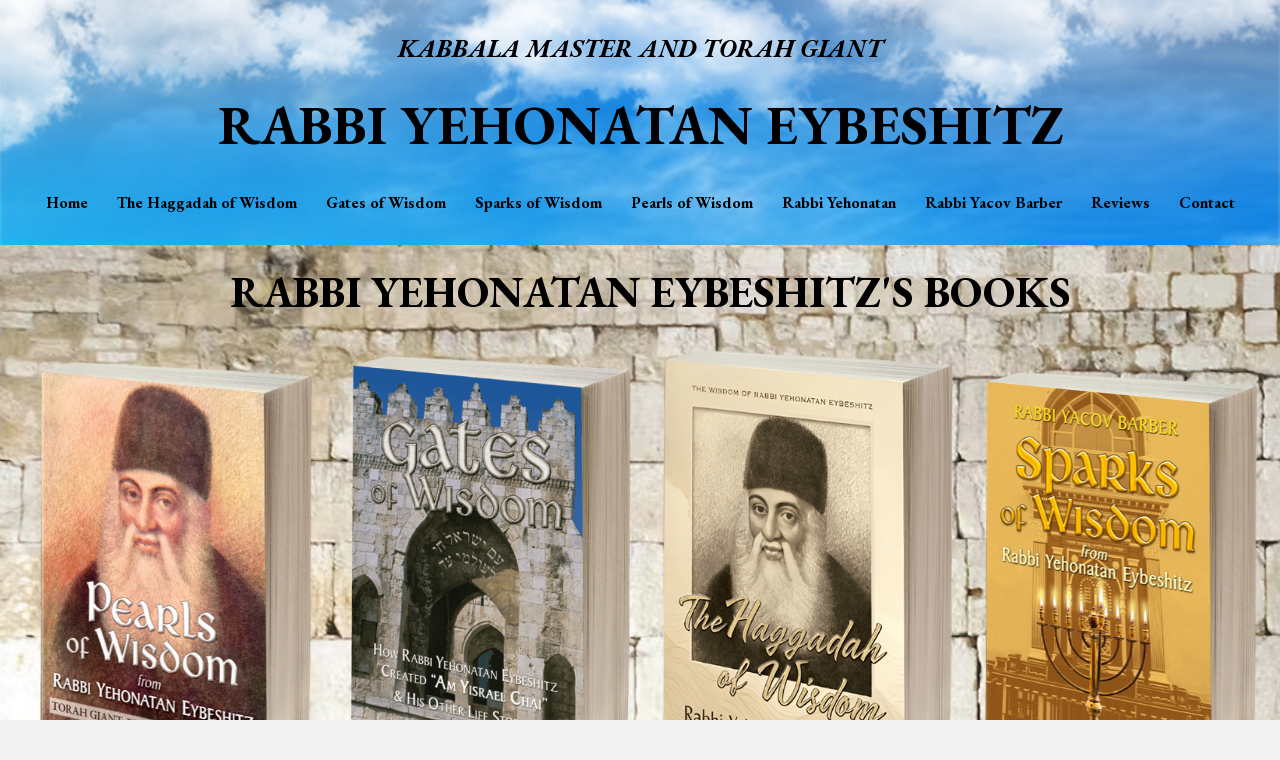

--- FILE ---
content_type: text/html; charset=UTF-8
request_url: https://eybeshitz.com/
body_size: 77317
content:
<!DOCTYPE html>
<html lang="en-US">
<head>
<meta charset="UTF-8" />
<meta name='viewport' content='width=device-width, initial-scale=1.0' />
<meta http-equiv='X-UA-Compatible' content='IE=edge' />
<script>
var gform;gform||(document.addEventListener("gform_main_scripts_loaded",function(){gform.scriptsLoaded=!0}),document.addEventListener("gform/theme/scripts_loaded",function(){gform.themeScriptsLoaded=!0}),window.addEventListener("DOMContentLoaded",function(){gform.domLoaded=!0}),gform={domLoaded:!1,scriptsLoaded:!1,themeScriptsLoaded:!1,isFormEditor:()=>"function"==typeof InitializeEditor,callIfLoaded:function(o){return!(!gform.domLoaded||!gform.scriptsLoaded||!gform.themeScriptsLoaded&&!gform.isFormEditor()||(gform.isFormEditor()&&console.warn("The use of gform.initializeOnLoaded() is deprecated in the form editor context and will be removed in Gravity Forms 3.1."),o(),0))},initializeOnLoaded:function(o){gform.callIfLoaded(o)||(document.addEventListener("gform_main_scripts_loaded",()=>{gform.scriptsLoaded=!0,gform.callIfLoaded(o)}),document.addEventListener("gform/theme/scripts_loaded",()=>{gform.themeScriptsLoaded=!0,gform.callIfLoaded(o)}),window.addEventListener("DOMContentLoaded",()=>{gform.domLoaded=!0,gform.callIfLoaded(o)}))},hooks:{action:{},filter:{}},addAction:function(o,r,e,t){gform.addHook("action",o,r,e,t)},addFilter:function(o,r,e,t){gform.addHook("filter",o,r,e,t)},doAction:function(o){gform.doHook("action",o,arguments)},applyFilters:function(o){return gform.doHook("filter",o,arguments)},removeAction:function(o,r){gform.removeHook("action",o,r)},removeFilter:function(o,r,e){gform.removeHook("filter",o,r,e)},addHook:function(o,r,e,t,n){null==gform.hooks[o][r]&&(gform.hooks[o][r]=[]);var d=gform.hooks[o][r];null==n&&(n=r+"_"+d.length),gform.hooks[o][r].push({tag:n,callable:e,priority:t=null==t?10:t})},doHook:function(r,o,e){var t;if(e=Array.prototype.slice.call(e,1),null!=gform.hooks[r][o]&&((o=gform.hooks[r][o]).sort(function(o,r){return o.priority-r.priority}),o.forEach(function(o){"function"!=typeof(t=o.callable)&&(t=window[t]),"action"==r?t.apply(null,e):e[0]=t.apply(null,e)})),"filter"==r)return e[0]},removeHook:function(o,r,t,n){var e;null!=gform.hooks[o][r]&&(e=(e=gform.hooks[o][r]).filter(function(o,r,e){return!!(null!=n&&n!=o.tag||null!=t&&t!=o.priority)}),gform.hooks[o][r]=e)}});
</script>

<link rel="profile" href="https://gmpg.org/xfn/11" />
<meta name='robots' content='index, follow, max-image-preview:large, max-snippet:-1, max-video-preview:-1' />
	<style>img:is([sizes="auto" i], [sizes^="auto," i]) { contain-intrinsic-size: 3000px 1500px }</style>
	
	<!-- This site is optimized with the Yoast SEO plugin v24.7 - https://yoast.com/wordpress/plugins/seo/ -->
	<title>Eybeshitz.com | Torah Giant &amp; Kabbalah Master</title>
	<meta name="description" content="Know the Torah better as we share nuggets of wisdom from Rabbi Yehonatan Eybeshitz at Gerber’s Miracle Publishers LLC." />
	<link rel="canonical" href="https://eybeshitz.com/" />
	<meta property="og:locale" content="en_US" />
	<meta property="og:type" content="website" />
	<meta property="og:title" content="Eybeshitz.com | Torah Giant &amp; Kabbalah Master" />
	<meta property="og:description" content="Know the Torah better as we share nuggets of wisdom from Rabbi Yehonatan Eybeshitz at Gerber’s Miracle Publishers LLC." />
	<meta property="og:url" content="https://eybeshitz.com/" />
	<meta property="og:site_name" content="Gerber’s Miracle Publishers LLC" />
	<meta property="article:modified_time" content="2025-03-04T19:24:44+00:00" />
	<meta property="og:image" content="https://eybeshitz.com/wp-content/uploads/2022/09/image-837f024a-14ab-472b-9c54-cdb968778f73.png" />
	<meta name="twitter:card" content="summary_large_image" />
	<script type="application/ld+json" class="yoast-schema-graph">{"@context":"https://schema.org","@graph":[{"@type":"WebPage","@id":"https://eybeshitz.com/","url":"https://eybeshitz.com/","name":"Eybeshitz.com | Torah Giant & Kabbalah Master","isPartOf":{"@id":"http://2gd.d6b.myftpupload.com/#website"},"primaryImageOfPage":{"@id":"https://eybeshitz.com/#primaryimage"},"image":{"@id":"https://eybeshitz.com/#primaryimage"},"thumbnailUrl":"https://eybeshitz.com/wp-content/uploads/2022/09/image-837f024a-14ab-472b-9c54-cdb968778f73.png","datePublished":"2022-08-29T21:05:02+00:00","dateModified":"2025-03-04T19:24:44+00:00","description":"Know the Torah better as we share nuggets of wisdom from Rabbi Yehonatan Eybeshitz at Gerber’s Miracle Publishers LLC.","breadcrumb":{"@id":"https://eybeshitz.com/#breadcrumb"},"inLanguage":"en-US","potentialAction":[{"@type":"ReadAction","target":["https://eybeshitz.com/"]}]},{"@type":"ImageObject","inLanguage":"en-US","@id":"https://eybeshitz.com/#primaryimage","url":"https://eybeshitz.com/wp-content/uploads/2022/09/image-837f024a-14ab-472b-9c54-cdb968778f73.png","contentUrl":"https://eybeshitz.com/wp-content/uploads/2022/09/image-837f024a-14ab-472b-9c54-cdb968778f73.png","width":398,"height":640,"caption":"A book cover with an image of a rabbi."},{"@type":"BreadcrumbList","@id":"https://eybeshitz.com/#breadcrumb","itemListElement":[{"@type":"ListItem","position":1,"name":"Home"}]},{"@type":"WebSite","@id":"http://2gd.d6b.myftpupload.com/#website","url":"http://2gd.d6b.myftpupload.com/","name":"Gerber’s Miracle Publishers LLC","description":"Kabbala Master &amp; Torah Giant","potentialAction":[{"@type":"SearchAction","target":{"@type":"EntryPoint","urlTemplate":"http://2gd.d6b.myftpupload.com/?s={search_term_string}"},"query-input":{"@type":"PropertyValueSpecification","valueRequired":true,"valueName":"search_term_string"}}],"inLanguage":"en-US"}]}</script>
	<!-- / Yoast SEO plugin. -->


<link rel='dns-prefetch' href='//fonts.googleapis.com' />
<link rel='dns-prefetch' href='//www.googletagmanager.com' />
<link href='https://fonts.gstatic.com' crossorigin rel='preconnect' />
<link rel="alternate" type="application/rss+xml" title="Gerber’s Miracle Publishers LLC &raquo; Feed" href="https://eybeshitz.com/feed/" />
<link rel="alternate" type="application/rss+xml" title="Gerber’s Miracle Publishers LLC &raquo; Comments Feed" href="https://eybeshitz.com/comments/feed/" />
<link rel="preload" href="https://eybeshitz.com/wp-content/plugins/bb-plugin/fonts/fontawesome/5.15.4/webfonts/fa-solid-900.woff2" as="font" type="font/woff2" crossorigin="anonymous">
<link rel="preload" href="https://eybeshitz.com/wp-content/plugins/bb-plugin/fonts/fontawesome/5.15.4/webfonts/fa-regular-400.woff2" as="font" type="font/woff2" crossorigin="anonymous">
<script>
window._wpemojiSettings = {"baseUrl":"https:\/\/s.w.org\/images\/core\/emoji\/16.0.1\/72x72\/","ext":".png","svgUrl":"https:\/\/s.w.org\/images\/core\/emoji\/16.0.1\/svg\/","svgExt":".svg","source":{"concatemoji":"https:\/\/eybeshitz.com\/wp-includes\/js\/wp-emoji-release.min.js?ver=6.8.3"}};
/*! This file is auto-generated */
!function(s,n){var o,i,e;function c(e){try{var t={supportTests:e,timestamp:(new Date).valueOf()};sessionStorage.setItem(o,JSON.stringify(t))}catch(e){}}function p(e,t,n){e.clearRect(0,0,e.canvas.width,e.canvas.height),e.fillText(t,0,0);var t=new Uint32Array(e.getImageData(0,0,e.canvas.width,e.canvas.height).data),a=(e.clearRect(0,0,e.canvas.width,e.canvas.height),e.fillText(n,0,0),new Uint32Array(e.getImageData(0,0,e.canvas.width,e.canvas.height).data));return t.every(function(e,t){return e===a[t]})}function u(e,t){e.clearRect(0,0,e.canvas.width,e.canvas.height),e.fillText(t,0,0);for(var n=e.getImageData(16,16,1,1),a=0;a<n.data.length;a++)if(0!==n.data[a])return!1;return!0}function f(e,t,n,a){switch(t){case"flag":return n(e,"\ud83c\udff3\ufe0f\u200d\u26a7\ufe0f","\ud83c\udff3\ufe0f\u200b\u26a7\ufe0f")?!1:!n(e,"\ud83c\udde8\ud83c\uddf6","\ud83c\udde8\u200b\ud83c\uddf6")&&!n(e,"\ud83c\udff4\udb40\udc67\udb40\udc62\udb40\udc65\udb40\udc6e\udb40\udc67\udb40\udc7f","\ud83c\udff4\u200b\udb40\udc67\u200b\udb40\udc62\u200b\udb40\udc65\u200b\udb40\udc6e\u200b\udb40\udc67\u200b\udb40\udc7f");case"emoji":return!a(e,"\ud83e\udedf")}return!1}function g(e,t,n,a){var r="undefined"!=typeof WorkerGlobalScope&&self instanceof WorkerGlobalScope?new OffscreenCanvas(300,150):s.createElement("canvas"),o=r.getContext("2d",{willReadFrequently:!0}),i=(o.textBaseline="top",o.font="600 32px Arial",{});return e.forEach(function(e){i[e]=t(o,e,n,a)}),i}function t(e){var t=s.createElement("script");t.src=e,t.defer=!0,s.head.appendChild(t)}"undefined"!=typeof Promise&&(o="wpEmojiSettingsSupports",i=["flag","emoji"],n.supports={everything:!0,everythingExceptFlag:!0},e=new Promise(function(e){s.addEventListener("DOMContentLoaded",e,{once:!0})}),new Promise(function(t){var n=function(){try{var e=JSON.parse(sessionStorage.getItem(o));if("object"==typeof e&&"number"==typeof e.timestamp&&(new Date).valueOf()<e.timestamp+604800&&"object"==typeof e.supportTests)return e.supportTests}catch(e){}return null}();if(!n){if("undefined"!=typeof Worker&&"undefined"!=typeof OffscreenCanvas&&"undefined"!=typeof URL&&URL.createObjectURL&&"undefined"!=typeof Blob)try{var e="postMessage("+g.toString()+"("+[JSON.stringify(i),f.toString(),p.toString(),u.toString()].join(",")+"));",a=new Blob([e],{type:"text/javascript"}),r=new Worker(URL.createObjectURL(a),{name:"wpTestEmojiSupports"});return void(r.onmessage=function(e){c(n=e.data),r.terminate(),t(n)})}catch(e){}c(n=g(i,f,p,u))}t(n)}).then(function(e){for(var t in e)n.supports[t]=e[t],n.supports.everything=n.supports.everything&&n.supports[t],"flag"!==t&&(n.supports.everythingExceptFlag=n.supports.everythingExceptFlag&&n.supports[t]);n.supports.everythingExceptFlag=n.supports.everythingExceptFlag&&!n.supports.flag,n.DOMReady=!1,n.readyCallback=function(){n.DOMReady=!0}}).then(function(){return e}).then(function(){var e;n.supports.everything||(n.readyCallback(),(e=n.source||{}).concatemoji?t(e.concatemoji):e.wpemoji&&e.twemoji&&(t(e.twemoji),t(e.wpemoji)))}))}((window,document),window._wpemojiSettings);
</script>
<style id='wp-emoji-styles-inline-css'>

	img.wp-smiley, img.emoji {
		display: inline !important;
		border: none !important;
		box-shadow: none !important;
		height: 1em !important;
		width: 1em !important;
		margin: 0 0.07em !important;
		vertical-align: -0.1em !important;
		background: none !important;
		padding: 0 !important;
	}
</style>
<link rel='stylesheet' id='wp-block-library-css' href='https://eybeshitz.com/wp-includes/css/dist/block-library/style.min.css?ver=6.8.3' media='all' />
<style id='wp-block-library-theme-inline-css'>
.wp-block-audio :where(figcaption){color:#555;font-size:13px;text-align:center}.is-dark-theme .wp-block-audio :where(figcaption){color:#ffffffa6}.wp-block-audio{margin:0 0 1em}.wp-block-code{border:1px solid #ccc;border-radius:4px;font-family:Menlo,Consolas,monaco,monospace;padding:.8em 1em}.wp-block-embed :where(figcaption){color:#555;font-size:13px;text-align:center}.is-dark-theme .wp-block-embed :where(figcaption){color:#ffffffa6}.wp-block-embed{margin:0 0 1em}.blocks-gallery-caption{color:#555;font-size:13px;text-align:center}.is-dark-theme .blocks-gallery-caption{color:#ffffffa6}:root :where(.wp-block-image figcaption){color:#555;font-size:13px;text-align:center}.is-dark-theme :root :where(.wp-block-image figcaption){color:#ffffffa6}.wp-block-image{margin:0 0 1em}.wp-block-pullquote{border-bottom:4px solid;border-top:4px solid;color:currentColor;margin-bottom:1.75em}.wp-block-pullquote cite,.wp-block-pullquote footer,.wp-block-pullquote__citation{color:currentColor;font-size:.8125em;font-style:normal;text-transform:uppercase}.wp-block-quote{border-left:.25em solid;margin:0 0 1.75em;padding-left:1em}.wp-block-quote cite,.wp-block-quote footer{color:currentColor;font-size:.8125em;font-style:normal;position:relative}.wp-block-quote:where(.has-text-align-right){border-left:none;border-right:.25em solid;padding-left:0;padding-right:1em}.wp-block-quote:where(.has-text-align-center){border:none;padding-left:0}.wp-block-quote.is-large,.wp-block-quote.is-style-large,.wp-block-quote:where(.is-style-plain){border:none}.wp-block-search .wp-block-search__label{font-weight:700}.wp-block-search__button{border:1px solid #ccc;padding:.375em .625em}:where(.wp-block-group.has-background){padding:1.25em 2.375em}.wp-block-separator.has-css-opacity{opacity:.4}.wp-block-separator{border:none;border-bottom:2px solid;margin-left:auto;margin-right:auto}.wp-block-separator.has-alpha-channel-opacity{opacity:1}.wp-block-separator:not(.is-style-wide):not(.is-style-dots){width:100px}.wp-block-separator.has-background:not(.is-style-dots){border-bottom:none;height:1px}.wp-block-separator.has-background:not(.is-style-wide):not(.is-style-dots){height:2px}.wp-block-table{margin:0 0 1em}.wp-block-table td,.wp-block-table th{word-break:normal}.wp-block-table :where(figcaption){color:#555;font-size:13px;text-align:center}.is-dark-theme .wp-block-table :where(figcaption){color:#ffffffa6}.wp-block-video :where(figcaption){color:#555;font-size:13px;text-align:center}.is-dark-theme .wp-block-video :where(figcaption){color:#ffffffa6}.wp-block-video{margin:0 0 1em}:root :where(.wp-block-template-part.has-background){margin-bottom:0;margin-top:0;padding:1.25em 2.375em}
</style>
<style id='classic-theme-styles-inline-css'>
/*! This file is auto-generated */
.wp-block-button__link{color:#fff;background-color:#32373c;border-radius:9999px;box-shadow:none;text-decoration:none;padding:calc(.667em + 2px) calc(1.333em + 2px);font-size:1.125em}.wp-block-file__button{background:#32373c;color:#fff;text-decoration:none}
</style>
<style id='global-styles-inline-css'>
:root{--wp--preset--aspect-ratio--square: 1;--wp--preset--aspect-ratio--4-3: 4/3;--wp--preset--aspect-ratio--3-4: 3/4;--wp--preset--aspect-ratio--3-2: 3/2;--wp--preset--aspect-ratio--2-3: 2/3;--wp--preset--aspect-ratio--16-9: 16/9;--wp--preset--aspect-ratio--9-16: 9/16;--wp--preset--color--black: #000000;--wp--preset--color--cyan-bluish-gray: #abb8c3;--wp--preset--color--white: #ffffff;--wp--preset--color--pale-pink: #f78da7;--wp--preset--color--vivid-red: #cf2e2e;--wp--preset--color--luminous-vivid-orange: #ff6900;--wp--preset--color--luminous-vivid-amber: #fcb900;--wp--preset--color--light-green-cyan: #7bdcb5;--wp--preset--color--vivid-green-cyan: #00d084;--wp--preset--color--pale-cyan-blue: #8ed1fc;--wp--preset--color--vivid-cyan-blue: #0693e3;--wp--preset--color--vivid-purple: #9b51e0;--wp--preset--color--fl-heading-text: #333333;--wp--preset--color--fl-body-bg: #f2f2f2;--wp--preset--color--fl-body-text: #212121;--wp--preset--color--fl-accent: #444444;--wp--preset--color--fl-accent-hover: #000000;--wp--preset--color--fl-topbar-bg: #ffffff;--wp--preset--color--fl-topbar-text: #000000;--wp--preset--color--fl-topbar-link: #428bca;--wp--preset--color--fl-topbar-hover: #428bca;--wp--preset--color--fl-header-bg: #ffffff;--wp--preset--color--fl-header-text: #000000;--wp--preset--color--fl-header-link: #428bca;--wp--preset--color--fl-header-hover: #428bca;--wp--preset--color--fl-nav-bg: #ffffff;--wp--preset--color--fl-nav-link: #428bca;--wp--preset--color--fl-nav-hover: #428bca;--wp--preset--color--fl-content-bg: #ffffff;--wp--preset--color--fl-footer-widgets-bg: #ffffff;--wp--preset--color--fl-footer-widgets-text: #000000;--wp--preset--color--fl-footer-widgets-link: #428bca;--wp--preset--color--fl-footer-widgets-hover: #428bca;--wp--preset--color--fl-footer-bg: #ffffff;--wp--preset--color--fl-footer-text: #000000;--wp--preset--color--fl-footer-link: #428bca;--wp--preset--color--fl-footer-hover: #428bca;--wp--preset--gradient--vivid-cyan-blue-to-vivid-purple: linear-gradient(135deg,rgba(6,147,227,1) 0%,rgb(155,81,224) 100%);--wp--preset--gradient--light-green-cyan-to-vivid-green-cyan: linear-gradient(135deg,rgb(122,220,180) 0%,rgb(0,208,130) 100%);--wp--preset--gradient--luminous-vivid-amber-to-luminous-vivid-orange: linear-gradient(135deg,rgba(252,185,0,1) 0%,rgba(255,105,0,1) 100%);--wp--preset--gradient--luminous-vivid-orange-to-vivid-red: linear-gradient(135deg,rgba(255,105,0,1) 0%,rgb(207,46,46) 100%);--wp--preset--gradient--very-light-gray-to-cyan-bluish-gray: linear-gradient(135deg,rgb(238,238,238) 0%,rgb(169,184,195) 100%);--wp--preset--gradient--cool-to-warm-spectrum: linear-gradient(135deg,rgb(74,234,220) 0%,rgb(151,120,209) 20%,rgb(207,42,186) 40%,rgb(238,44,130) 60%,rgb(251,105,98) 80%,rgb(254,248,76) 100%);--wp--preset--gradient--blush-light-purple: linear-gradient(135deg,rgb(255,206,236) 0%,rgb(152,150,240) 100%);--wp--preset--gradient--blush-bordeaux: linear-gradient(135deg,rgb(254,205,165) 0%,rgb(254,45,45) 50%,rgb(107,0,62) 100%);--wp--preset--gradient--luminous-dusk: linear-gradient(135deg,rgb(255,203,112) 0%,rgb(199,81,192) 50%,rgb(65,88,208) 100%);--wp--preset--gradient--pale-ocean: linear-gradient(135deg,rgb(255,245,203) 0%,rgb(182,227,212) 50%,rgb(51,167,181) 100%);--wp--preset--gradient--electric-grass: linear-gradient(135deg,rgb(202,248,128) 0%,rgb(113,206,126) 100%);--wp--preset--gradient--midnight: linear-gradient(135deg,rgb(2,3,129) 0%,rgb(40,116,252) 100%);--wp--preset--font-size--small: 13px;--wp--preset--font-size--medium: 20px;--wp--preset--font-size--large: 36px;--wp--preset--font-size--x-large: 42px;--wp--preset--spacing--20: 0.44rem;--wp--preset--spacing--30: 0.67rem;--wp--preset--spacing--40: 1rem;--wp--preset--spacing--50: 1.5rem;--wp--preset--spacing--60: 2.25rem;--wp--preset--spacing--70: 3.38rem;--wp--preset--spacing--80: 5.06rem;--wp--preset--shadow--natural: 6px 6px 9px rgba(0, 0, 0, 0.2);--wp--preset--shadow--deep: 12px 12px 50px rgba(0, 0, 0, 0.4);--wp--preset--shadow--sharp: 6px 6px 0px rgba(0, 0, 0, 0.2);--wp--preset--shadow--outlined: 6px 6px 0px -3px rgba(255, 255, 255, 1), 6px 6px rgba(0, 0, 0, 1);--wp--preset--shadow--crisp: 6px 6px 0px rgba(0, 0, 0, 1);}:where(.is-layout-flex){gap: 0.5em;}:where(.is-layout-grid){gap: 0.5em;}body .is-layout-flex{display: flex;}.is-layout-flex{flex-wrap: wrap;align-items: center;}.is-layout-flex > :is(*, div){margin: 0;}body .is-layout-grid{display: grid;}.is-layout-grid > :is(*, div){margin: 0;}:where(.wp-block-columns.is-layout-flex){gap: 2em;}:where(.wp-block-columns.is-layout-grid){gap: 2em;}:where(.wp-block-post-template.is-layout-flex){gap: 1.25em;}:where(.wp-block-post-template.is-layout-grid){gap: 1.25em;}.has-black-color{color: var(--wp--preset--color--black) !important;}.has-cyan-bluish-gray-color{color: var(--wp--preset--color--cyan-bluish-gray) !important;}.has-white-color{color: var(--wp--preset--color--white) !important;}.has-pale-pink-color{color: var(--wp--preset--color--pale-pink) !important;}.has-vivid-red-color{color: var(--wp--preset--color--vivid-red) !important;}.has-luminous-vivid-orange-color{color: var(--wp--preset--color--luminous-vivid-orange) !important;}.has-luminous-vivid-amber-color{color: var(--wp--preset--color--luminous-vivid-amber) !important;}.has-light-green-cyan-color{color: var(--wp--preset--color--light-green-cyan) !important;}.has-vivid-green-cyan-color{color: var(--wp--preset--color--vivid-green-cyan) !important;}.has-pale-cyan-blue-color{color: var(--wp--preset--color--pale-cyan-blue) !important;}.has-vivid-cyan-blue-color{color: var(--wp--preset--color--vivid-cyan-blue) !important;}.has-vivid-purple-color{color: var(--wp--preset--color--vivid-purple) !important;}.has-black-background-color{background-color: var(--wp--preset--color--black) !important;}.has-cyan-bluish-gray-background-color{background-color: var(--wp--preset--color--cyan-bluish-gray) !important;}.has-white-background-color{background-color: var(--wp--preset--color--white) !important;}.has-pale-pink-background-color{background-color: var(--wp--preset--color--pale-pink) !important;}.has-vivid-red-background-color{background-color: var(--wp--preset--color--vivid-red) !important;}.has-luminous-vivid-orange-background-color{background-color: var(--wp--preset--color--luminous-vivid-orange) !important;}.has-luminous-vivid-amber-background-color{background-color: var(--wp--preset--color--luminous-vivid-amber) !important;}.has-light-green-cyan-background-color{background-color: var(--wp--preset--color--light-green-cyan) !important;}.has-vivid-green-cyan-background-color{background-color: var(--wp--preset--color--vivid-green-cyan) !important;}.has-pale-cyan-blue-background-color{background-color: var(--wp--preset--color--pale-cyan-blue) !important;}.has-vivid-cyan-blue-background-color{background-color: var(--wp--preset--color--vivid-cyan-blue) !important;}.has-vivid-purple-background-color{background-color: var(--wp--preset--color--vivid-purple) !important;}.has-black-border-color{border-color: var(--wp--preset--color--black) !important;}.has-cyan-bluish-gray-border-color{border-color: var(--wp--preset--color--cyan-bluish-gray) !important;}.has-white-border-color{border-color: var(--wp--preset--color--white) !important;}.has-pale-pink-border-color{border-color: var(--wp--preset--color--pale-pink) !important;}.has-vivid-red-border-color{border-color: var(--wp--preset--color--vivid-red) !important;}.has-luminous-vivid-orange-border-color{border-color: var(--wp--preset--color--luminous-vivid-orange) !important;}.has-luminous-vivid-amber-border-color{border-color: var(--wp--preset--color--luminous-vivid-amber) !important;}.has-light-green-cyan-border-color{border-color: var(--wp--preset--color--light-green-cyan) !important;}.has-vivid-green-cyan-border-color{border-color: var(--wp--preset--color--vivid-green-cyan) !important;}.has-pale-cyan-blue-border-color{border-color: var(--wp--preset--color--pale-cyan-blue) !important;}.has-vivid-cyan-blue-border-color{border-color: var(--wp--preset--color--vivid-cyan-blue) !important;}.has-vivid-purple-border-color{border-color: var(--wp--preset--color--vivid-purple) !important;}.has-vivid-cyan-blue-to-vivid-purple-gradient-background{background: var(--wp--preset--gradient--vivid-cyan-blue-to-vivid-purple) !important;}.has-light-green-cyan-to-vivid-green-cyan-gradient-background{background: var(--wp--preset--gradient--light-green-cyan-to-vivid-green-cyan) !important;}.has-luminous-vivid-amber-to-luminous-vivid-orange-gradient-background{background: var(--wp--preset--gradient--luminous-vivid-amber-to-luminous-vivid-orange) !important;}.has-luminous-vivid-orange-to-vivid-red-gradient-background{background: var(--wp--preset--gradient--luminous-vivid-orange-to-vivid-red) !important;}.has-very-light-gray-to-cyan-bluish-gray-gradient-background{background: var(--wp--preset--gradient--very-light-gray-to-cyan-bluish-gray) !important;}.has-cool-to-warm-spectrum-gradient-background{background: var(--wp--preset--gradient--cool-to-warm-spectrum) !important;}.has-blush-light-purple-gradient-background{background: var(--wp--preset--gradient--blush-light-purple) !important;}.has-blush-bordeaux-gradient-background{background: var(--wp--preset--gradient--blush-bordeaux) !important;}.has-luminous-dusk-gradient-background{background: var(--wp--preset--gradient--luminous-dusk) !important;}.has-pale-ocean-gradient-background{background: var(--wp--preset--gradient--pale-ocean) !important;}.has-electric-grass-gradient-background{background: var(--wp--preset--gradient--electric-grass) !important;}.has-midnight-gradient-background{background: var(--wp--preset--gradient--midnight) !important;}.has-small-font-size{font-size: var(--wp--preset--font-size--small) !important;}.has-medium-font-size{font-size: var(--wp--preset--font-size--medium) !important;}.has-large-font-size{font-size: var(--wp--preset--font-size--large) !important;}.has-x-large-font-size{font-size: var(--wp--preset--font-size--x-large) !important;}
:where(.wp-block-post-template.is-layout-flex){gap: 1.25em;}:where(.wp-block-post-template.is-layout-grid){gap: 1.25em;}
:where(.wp-block-columns.is-layout-flex){gap: 2em;}:where(.wp-block-columns.is-layout-grid){gap: 2em;}
:root :where(.wp-block-pullquote){font-size: 1.5em;line-height: 1.6;}
</style>
<link rel='stylesheet' id='fl-builder-layout-20-css' href='https://eybeshitz.com/wp-content/uploads/bb-plugin/cache/20-layout.css?ver=90a75f5b51a0633308efc8d67229c090' media='all' />
<link rel='stylesheet' id='wp-components-css' href='https://eybeshitz.com/wp-includes/css/dist/components/style.min.css?ver=6.8.3' media='all' />
<link rel='stylesheet' id='godaddy-styles-css' href='https://eybeshitz.com/wp-content/mu-plugins/vendor/wpex/godaddy-launch/includes/Dependencies/GoDaddy/Styles/build/latest.css?ver=2.0.2' media='all' />
<link rel='stylesheet' id='font-awesome-5-css' href='https://eybeshitz.com/wp-content/plugins/bb-plugin/fonts/fontawesome/5.15.4/css/all.min.css?ver=2.8.6.1' media='all' />
<link rel='stylesheet' id='font-awesome-css' href='https://eybeshitz.com/wp-content/plugins/bb-plugin/fonts/fontawesome/5.15.4/css/v4-shims.min.css?ver=2.8.6.1' media='all' />
<link rel='stylesheet' id='ultimate-icons-css' href='https://eybeshitz.com/wp-content/uploads/bb-plugin/icons/ultimate-icons/style.css?ver=2.8.6.1' media='all' />
<link rel='stylesheet' id='fl-builder-layout-bundle-b4e8fb6ffdfc675a3ae6a592dcbe3c0f-css' href='https://eybeshitz.com/wp-content/uploads/bb-plugin/cache/b4e8fb6ffdfc675a3ae6a592dcbe3c0f-layout-bundle.css?ver=2.8.6.1-1.4.11.2' media='all' />
<link rel='stylesheet' id='gd-core-css' href='https://eybeshitz.com/wp-content/plugins/pws-core/public/css/GD-cORe-public.css?ver=4.0.0' media='all' />
<link rel='stylesheet' id='jquery-magnificpopup-css' href='https://eybeshitz.com/wp-content/plugins/bb-plugin/css/jquery.magnificpopup.min.css?ver=2.8.6.1' media='all' />
<link rel='stylesheet' id='base-css' href='https://eybeshitz.com/wp-content/themes/bb-theme/css/base.min.css?ver=1.7.17.1' media='all' />
<link rel='stylesheet' id='fl-automator-skin-css' href='https://eybeshitz.com/wp-content/uploads/bb-theme/skin-67c754b340c15.css?ver=1.7.17.1' media='all' />
<link rel='stylesheet' id='pp-animate-css' href='https://eybeshitz.com/wp-content/plugins/bbpowerpack/assets/css/animate.min.css?ver=3.5.1' media='all' />
<link rel='stylesheet' id='fl-builder-google-fonts-058c1169941b60944611440f23034b6d-css' href='//fonts.googleapis.com/css?family=EB+Garamond%3A700i%2C700%2C400%2C600%2C300%7CMontserrat%3A400%7CRoboto%3A400&#038;ver=6.8.3' media='all' />
<script src="https://eybeshitz.com/wp-includes/js/jquery/jquery.min.js?ver=3.7.1" id="jquery-core-js"></script>
<script src="https://eybeshitz.com/wp-includes/js/jquery/jquery-migrate.min.js?ver=3.4.1" id="jquery-migrate-js"></script>
<script src="https://eybeshitz.com/wp-content/plugins/bbpowerpack/assets/js/jquery.cookie.min.js?ver=1.4.1" id="jquery-cookie-js"></script>
<script src="https://eybeshitz.com/wp-content/plugins/pws-core/public/js/GD-cORe-public.js?ver=4.0.0" id="gd-core-js"></script>
<script src="https://eybeshitz.com/wp-content/plugins/wp-smush-pro/app/assets/js/smush-lazy-load.min.js?ver=3.18.0" id="smush-lazy-load-js"></script>
<link rel="https://api.w.org/" href="https://eybeshitz.com/wp-json/" /><link rel="alternate" title="JSON" type="application/json" href="https://eybeshitz.com/wp-json/wp/v2/pages/20" /><link rel="EditURI" type="application/rsd+xml" title="RSD" href="https://eybeshitz.com/xmlrpc.php?rsd" />
<link rel='shortlink' href='https://eybeshitz.com/' />
<link rel="alternate" title="oEmbed (JSON)" type="application/json+oembed" href="https://eybeshitz.com/wp-json/oembed/1.0/embed?url=https%3A%2F%2Feybeshitz.com%2F" />
<link rel="alternate" title="oEmbed (XML)" type="text/xml+oembed" href="https://eybeshitz.com/wp-json/oembed/1.0/embed?url=https%3A%2F%2Feybeshitz.com%2F&#038;format=xml" />
		<script>
			var bb_powerpack = {
				search_term: '',
				version: '2.40.0.2',
				getAjaxUrl: function() { return atob( 'aHR0cHM6Ly9leWJlc2hpdHouY29tL3dwLWFkbWluL2FkbWluLWFqYXgucGhw' ); },
				callback: function() {}
			};
		</script>
		<meta name="generator" content="Site Kit by Google 1.149.1" />		<script>
			document.documentElement.className = document.documentElement.className.replace('no-js', 'js');
		</script>
		<link rel="icon" href="https://eybeshitz.com/wp-content/uploads/2022/09/favicon.png" sizes="32x32" />
<link rel="icon" href="https://eybeshitz.com/wp-content/uploads/2022/09/favicon.png" sizes="192x192" />
<link rel="apple-touch-icon" href="https://eybeshitz.com/wp-content/uploads/2022/09/favicon.png" />
<meta name="msapplication-TileImage" content="https://eybeshitz.com/wp-content/uploads/2022/09/favicon.png" />
		<style id="wp-custom-css">
			.fl-node-lkojb5nprf1u > .fl-module-content {
    margin-top: -32px;
    z-index: 1;
}

.fl-node-yedwj09126s8 > .fl-module-content {
    margin-top: -32px;
    z-index: 1;
}

.fl-node-xam9ktlco8i1 > .fl-module-content {
    margin-top: -32px;
    z-index: 1;
}

.fl-node-r9h1sbpzv3i6 ul.menu li.menu-item a span {
	transition: 0.3s;
	padding-bottom: 3px;
	border-bottom: 2px solid transparent;
}
.fl-node-r9h1sbpzv3i6 ul.menu li.current_page_item a span,
.fl-node-r9h1sbpzv3i6 ul.menu li.menu-item a:hover span {
	border-color: #0032A5;
}



.fl-node-ycxkqfr58amn ul.menu li.menu-item a span {
	transition: 0.3s;
	padding-bottom: 3px;
	border-bottom: 2px solid transparent;
}
.fl-node-ycxkqfr58amn ul.menu li.current_page_item a span,
.fl-node-ycxkqfr58amn ul.menu li.menu-item a:hover span {
	border-color: #0032A5;
}		</style>
		</head>
<body class="home wp-singular page-template-default page page-id-20 wp-theme-bb-theme fl-builder fl-builder-2-8-6-1 fl-themer-1-4-11-2 fl-theme-1-7-17-1 fl-theme-builder-footer fl-theme-builder-footer-footer-sitewide fl-theme-builder-header fl-theme-builder-header-header-sitewide fl-framework-base fl-preset-default fl-full-width fl-scroll-to-top fl-search-active" itemscope="itemscope" itemtype="https://schema.org/WebPage">
<a aria-label="Skip to content" class="fl-screen-reader-text" href="#fl-main-content">Skip to content</a><div class="fl-page">
	<header class="fl-builder-content fl-builder-content-5 fl-builder-global-templates-locked" data-post-id="5" data-type="header" data-sticky="0" data-sticky-on="" data-sticky-breakpoint="medium" data-shrink="0" data-overlay="0" data-overlay-bg="transparent" data-shrink-image-height="50px" role="banner" itemscope="itemscope" itemtype="http://schema.org/WPHeader"><div class="fl-row fl-row-full-width fl-row-bg-photo fl-node-yg8axsn4chw2 fl-row-custom-height fl-row-align-center" data-node="yg8axsn4chw2">
	<div class="fl-row-content-wrap">
		<div class="uabb-row-separator uabb-top-row-separator" >
</div>
						<div class="fl-row-content fl-row-fixed-width fl-node-content">
		
<div class="fl-col-group fl-node-xhote32v1rwa" data-node="xhote32v1rwa">
			<div class="fl-col fl-node-zxpg0nseyi3t fl-col-bg-color" data-node="zxpg0nseyi3t">
	<div class="fl-col-content fl-node-content"><div class="fl-module fl-module-rich-text fl-node-o3w6q9xzav4p" data-node="o3w6q9xzav4p">
	<div class="fl-module-content fl-node-content">
		<div class="fl-rich-text">
	</div>
	</div>
</div>
</div>
</div>
	</div>

<div class="fl-col-group fl-node-o680g4zhps3f" data-node="o680g4zhps3f">
			<div class="fl-col fl-node-juxyaohp3brn fl-col-bg-color" data-node="juxyaohp3brn">
	<div class="fl-col-content fl-node-content"><div class="fl-module fl-module-pp-heading fl-node-r5tfx8h9vgw3" data-node="r5tfx8h9vgw3">
	<div class="fl-module-content fl-node-content">
		<div class="pp-heading-content">
		<div class="pp-heading  pp-center">
		
		<h2 class="heading-title text-inline-block">

			
			<span class="title-text pp-primary-title">KABBALA MASTER AND TORAH GIANT<br></span>

			
			
		</h2>

		
	</div>

	
	</div>
	</div>
</div>
<div class="fl-module fl-module-pp-heading fl-node-9j082nydhocx" data-node="9j082nydhocx">
	<div class="fl-module-content fl-node-content">
		<div class="pp-heading-content">
		<div class="pp-heading  pp-center">
		
		<h2 class="heading-title">

			
			<span class="title-text pp-primary-title">Rabbi Yehonatan Eybeshitz</span>

			
			
		</h2>

		
	</div>

	
	</div>
	</div>
</div>
<div class="fl-module fl-module-menu fl-node-n3ubwl6rotj1" data-node="n3ubwl6rotj1">
	<div class="fl-module-content fl-node-content">
		<div class="fl-menu fl-menu-responsive-toggle-mobile">
	<button class="fl-menu-mobile-toggle hamburger" aria-label="Menu"><span class="fl-menu-icon svg-container"><svg version="1.1" class="hamburger-menu" xmlns="http://www.w3.org/2000/svg" xmlns:xlink="http://www.w3.org/1999/xlink" viewBox="0 0 512 512">
<rect class="fl-hamburger-menu-top" width="512" height="102"/>
<rect class="fl-hamburger-menu-middle" y="205" width="512" height="102"/>
<rect class="fl-hamburger-menu-bottom" y="410" width="512" height="102"/>
</svg>
</span></button>	<div class="fl-clear"></div>
	<nav aria-label="Menu" itemscope="itemscope" itemtype="https://schema.org/SiteNavigationElement"><ul id="menu-main" class="menu fl-menu-horizontal fl-toggle-none"><li id="menu-item-21" class="menu-item menu-item-type-post_type menu-item-object-page menu-item-home current-menu-item page_item page-item-20 current_page_item"><a href="https://eybeshitz.com/">Home</a></li><li id="menu-item-515" class="menu-item menu-item-type-post_type menu-item-object-page"><a href="https://eybeshitz.com/the-haggadah-of-wisdom/">The Haggadah of Wisdom</a></li><li id="menu-item-448" class="menu-item menu-item-type-post_type menu-item-object-page"><a href="https://eybeshitz.com/gates-of-wisdom/">Gates of Wisdom</a></li><li id="menu-item-449" class="menu-item menu-item-type-post_type menu-item-object-page"><a href="https://eybeshitz.com/sparks-of-wisdom/">Sparks of Wisdom</a></li><li id="menu-item-246" class="menu-item menu-item-type-post_type menu-item-object-page"><a href="https://eybeshitz.com/pearls-of-wisdom/">Pearls of Wisdom</a></li><li id="menu-item-23" class="menu-item menu-item-type-post_type menu-item-object-page"><a href="https://eybeshitz.com/rabbi-yehonatan/">Rabbi Yehonatan</a></li><li id="menu-item-25" class="menu-item menu-item-type-post_type menu-item-object-page"><a href="https://eybeshitz.com/rabbi-yacov-barber/">Rabbi Yacov Barber</a></li><li id="menu-item-29" class="menu-item menu-item-type-post_type menu-item-object-page menu-item-has-children fl-has-submenu"><div class="fl-has-submenu-container"><a href="https://eybeshitz.com/reviews/">Reviews</a><span class="fl-menu-toggle"></span></div><ul class="sub-menu">	<li id="menu-item-403" class="menu-item menu-item-type-post_type menu-item-object-page"><a href="https://eybeshitz.com/sparks-of-wisdom-reviews/">Sparks of Wisdom Reviews</a></li>	<li id="menu-item-402" class="menu-item menu-item-type-post_type menu-item-object-page"><a href="https://eybeshitz.com/pearls-of-wisdom-reviews/">Pearls of Wisdom Reviews</a></li></ul></li><li id="menu-item-31" class="menu-item menu-item-type-post_type menu-item-object-page"><a href="https://eybeshitz.com/contact/">Contact</a></li></ul></nav></div>
	</div>
</div>
</div>
</div>
	</div>
		</div>
	</div>
</div>
</header><div class="uabb-js-breakpoint" style="display: none;"></div>	<div id="fl-main-content" class="fl-page-content" itemprop="mainContentOfPage" role="main">

		
<div class="fl-content-full container">
	<div class="row">
		<div class="fl-content col-md-12">
			<article class="fl-post post-20 page type-page status-publish hentry" id="fl-post-20" itemscope="itemscope" itemtype="https://schema.org/CreativeWork">

			<div class="fl-post-content clearfix" itemprop="text">
		<div class="fl-builder-content fl-builder-content-20 fl-builder-content-primary fl-builder-global-templates-locked" data-post-id="20"><div class="fl-row fl-row-full-width fl-row-bg-photo fl-node-t7p0sbl81w3e fl-row-custom-height fl-row-align-center fl-row-bg-overlay" data-node="t7p0sbl81w3e">
	<div class="fl-row-content-wrap">
		<div class="uabb-row-separator uabb-top-row-separator" >
</div>
						<div class="fl-row-content fl-row-full-width fl-node-content">
		
<div class="fl-col-group fl-node-n2tshubep4rv" data-node="n2tshubep4rv">
			<div class="fl-col fl-node-l8b9thsjnefo fl-col-bg-color" data-node="l8b9thsjnefo">
	<div class="fl-col-content fl-node-content"><div class="fl-module fl-module-pp-heading fl-node-17dnqhsjfiat" data-node="17dnqhsjfiat">
	<div class="fl-module-content fl-node-content">
		<div class="pp-heading-content">
		<div class="pp-heading  pp-center">
		
		<h2 class="heading-title">

			
			<span class="title-text pp-primary-title">Rabbi Yehonatan Eybeshitz's Books</span>

			
			
		</h2>

		
	</div>

	
	</div>
	</div>
</div>
<div class="fl-module fl-module-pp-heading fl-node-vbjqrthz386l" data-node="vbjqrthz386l">
	<div class="fl-module-content fl-node-content">
		<div class="pp-heading-content">
		<div class="pp-heading  pp-center">
		
		<h2 class="heading-title">

			
			<span class="title-text pp-primary-title"></span>

			
			
		</h2>

		
	</div>

	
	</div>
	</div>
</div>
</div>
</div>
	</div>

<div class="fl-col-group fl-node-aso4bf03x9nm fl-col-group-equal-height fl-col-group-align-center" data-node="aso4bf03x9nm">
			<div class="fl-col fl-node-kawq41ie6g7o fl-col-bg-color fl-col-small fl-col-small-full-width" data-node="kawq41ie6g7o">
	<div class="fl-col-content fl-node-content"><div class="fl-module fl-module-photo fl-node-i7akd5qmpets" data-node="i7akd5qmpets">
	<div class="fl-module-content fl-node-content">
		<div class="fl-photo fl-photo-align-center" itemscope itemtype="https://schema.org/ImageObject">
	<div class="fl-photo-content fl-photo-img-png">
				<a href="https://www.amazon.com/dp/B08WJJX6HR?ref_=pe_3052080_276849420"  target="_self" itemprop="url">
				<img fetchpriority="high" decoding="async" class="fl-photo-img wp-image-262 size-full no-lazyload" src="https://eybeshitz.com/wp-content/uploads/2022/09/image-837f024a-14ab-472b-9c54-cdb968778f73.png" alt="A book cover with an image of a rabbi." itemprop="image" height="640" width="398" title="image (837f024a-14ab-472b-9c54-cdb968778f73)" srcset="https://eybeshitz.com/wp-content/uploads/2022/09/image-837f024a-14ab-472b-9c54-cdb968778f73.png 398w, https://eybeshitz.com/wp-content/uploads/2022/09/image-837f024a-14ab-472b-9c54-cdb968778f73-187x300.png 187w" sizes="(max-width: 398px) 100vw, 398px" />
				</a>
					</div>
	</div>
	</div>
</div>
<div class="fl-module fl-module-button fl-node-vf3p2yi7brsw" data-node="vf3p2yi7brsw">
	<div class="fl-module-content fl-node-content">
		<div class="fl-button-wrap fl-button-width-auto fl-button-center">
			<a href="https://a.co/d/1DvPi2j" target="_blank" class="fl-button" rel="noopener" >
							<span class="fl-button-text">ORDER HERE</span>
					</a>
</div>
	</div>
</div>
</div>
</div>
			<div class="fl-col fl-node-cikpdug39lsy fl-col-bg-color fl-col-small fl-col-small-full-width" data-node="cikpdug39lsy">
	<div class="fl-col-content fl-node-content"><div class="fl-module fl-module-photo fl-node-gqtxhjnylm8v" data-node="gqtxhjnylm8v">
	<div class="fl-module-content fl-node-content">
		<div class="fl-photo fl-photo-align-center" itemscope itemtype="https://schema.org/ImageObject">
	<div class="fl-photo-content fl-photo-img-png">
				<img decoding="async" class="fl-photo-img wp-image-437 size-full no-lazyload" src="https://eybeshitz.com/wp-content/uploads/2024/02/Gates-of-Wisdon.png" alt="Gates of Wisdon" itemprop="image" height="640" width="398" title="Gates of Wisdon" srcset="https://eybeshitz.com/wp-content/uploads/2024/02/Gates-of-Wisdon.png 398w, https://eybeshitz.com/wp-content/uploads/2024/02/Gates-of-Wisdon-187x300.png 187w" sizes="(max-width: 398px) 100vw, 398px" />
					</div>
	</div>
	</div>
</div>
<div class="fl-module fl-module-button fl-node-1abe8jtwzcnp" data-node="1abe8jtwzcnp">
	<div class="fl-module-content fl-node-content">
		<div class="fl-button-wrap fl-button-width-auto fl-button-center">
			<a href="https://www.amazon.com/dp/B0CW659BKB/ref=sr_1_1?crid=3PEI6DCFIWP5E&#038;dib=eyJ2IjoiMSJ9.8c-X60yx7q-2s1wp7cQQfU0KcEpSoq_Emgeo87U9Tts.8WIkaRJYrhQCjboe0bwMPgRu6HPrG6taG79uCtmqMX0&#038;dib_tag=se&#038;keywords=Gates+of+Wisdom+Rabbi+Yehonatan+Eybeshitz&#038;qid=1708637739&#038;sprefix=gates+of+wisdom+rabbi+yehonatan+eybeshitz%2Caps%2C99&#038;sr=8-1" target="_blank" class="fl-button" rel="noopener" >
							<span class="fl-button-text">ORDER HERE</span>
					</a>
</div>
	</div>
</div>
</div>
</div>
			<div class="fl-col fl-node-c42zntjhp5fl fl-col-bg-color fl-col-small fl-col-small-full-width" data-node="c42zntjhp5fl">
	<div class="fl-col-content fl-node-content"><div class="fl-module fl-module-photo fl-node-hr8lus1m56t7" data-node="hr8lus1m56t7">
	<div class="fl-module-content fl-node-content">
		<div class="fl-photo fl-photo-align-center" itemscope itemtype="https://schema.org/ImageObject">
	<div class="fl-photo-content fl-photo-img-png">
				<img decoding="async" class="fl-photo-img wp-image-527 size-full no-lazyload" src="https://eybeshitz.com/wp-content/uploads/2025/01/TheHaggadahofWisdom.png" alt="TheHaggadahofWisdom" itemprop="image" height="640" width="398" title="TheHaggadahofWisdom" srcset="https://eybeshitz.com/wp-content/uploads/2025/01/TheHaggadahofWisdom.png 398w, https://eybeshitz.com/wp-content/uploads/2025/01/TheHaggadahofWisdom-187x300.png 187w" sizes="(max-width: 398px) 100vw, 398px" />
					</div>
	</div>
	</div>
</div>
<div class="fl-module fl-module-button fl-node-c7ozgb6weitj" data-node="c7ozgb6weitj">
	<div class="fl-module-content fl-node-content">
		<div class="fl-button-wrap fl-button-width-auto fl-button-center">
			<a href="https://a.co/d/1WZNuDn" target="_self" class="fl-button">
							<span class="fl-button-text">NEW RELEASE </span>
					</a>
</div>
	</div>
</div>
</div>
</div>
			<div class="fl-col fl-node-21b6h8oxi7r9 fl-col-bg-color fl-col-small fl-col-small-full-width" data-node="21b6h8oxi7r9">
	<div class="fl-col-content fl-node-content"><div class="fl-module fl-module-photo fl-node-kgi1ls92cyre" data-node="kgi1ls92cyre">
	<div class="fl-module-content fl-node-content">
		<div class="fl-photo fl-photo-align-center" itemscope itemtype="https://schema.org/ImageObject">
	<div class="fl-photo-content fl-photo-img-png">
				<img decoding="async" class="fl-photo-img wp-image-263 size-full no-lazyload" src="https://eybeshitz.com/wp-content/uploads/2022/09/image-b7cc4f1b-b2b5-428e-a3ff-7c87513d9d7d.png" alt="A book cover with the title sparks of wisdom." itemprop="image" height="640" width="398" title="image (b7cc4f1b-b2b5-428e-a3ff-7c87513d9d7d)" srcset="https://eybeshitz.com/wp-content/uploads/2022/09/image-b7cc4f1b-b2b5-428e-a3ff-7c87513d9d7d.png 398w, https://eybeshitz.com/wp-content/uploads/2022/09/image-b7cc4f1b-b2b5-428e-a3ff-7c87513d9d7d-187x300.png 187w" sizes="(max-width: 398px) 100vw, 398px" />
					</div>
	</div>
	</div>
</div>
<div class="fl-module fl-module-button fl-node-tom40x9q5gdn" data-node="tom40x9q5gdn">
	<div class="fl-module-content fl-node-content">
		<div class="fl-button-wrap fl-button-width-auto fl-button-center">
			<a href="https://a.co/d/1kvDr0R" target="_blank" class="fl-button" rel="noopener" >
							<span class="fl-button-text">ORDER HERE</span>
					</a>
</div>
	</div>
</div>
</div>
</div>
	</div>
		</div>
	</div>
</div>
<div class="fl-row fl-row-full-width fl-row-bg-none fl-node-lj6psr1c7w59 fl-row-default-height fl-row-align-center" data-node="lj6psr1c7w59">
	<div class="fl-row-content-wrap">
		<div class="uabb-row-separator uabb-top-row-separator" >
</div>
						<div class="fl-row-content fl-row-fixed-width fl-node-content">
		
<div class="fl-col-group fl-node-n05saopf2b4e fl-col-group-equal-height fl-col-group-align-center" data-node="n05saopf2b4e">
			<div class="fl-col fl-node-01ig834sn9ac fl-col-bg-color" data-node="01ig834sn9ac">
	<div class="fl-col-content fl-node-content"><div class="fl-module fl-module-photo fl-node-qfpa0o8s1ty9" data-node="qfpa0o8s1ty9">
	<div class="fl-module-content fl-node-content">
		<div class="fl-photo fl-photo-align-center" itemscope itemtype="https://schema.org/ImageObject">
	<div class="fl-photo-content fl-photo-img-jpg">
				<img decoding="async" class="fl-photo-img wp-image-192 size-full no-lazyload" src="https://eybeshitz.com/wp-content/uploads/2022/09/image-697d8f9e-f39c-4235-bfbd-e8ea9ad9168f.jpg" alt="A painting of an old man with long hair and beard." itemprop="image" height="640" width="452" title="image (697d8f9e-f39c-4235-bfbd-e8ea9ad9168f)" srcset="https://eybeshitz.com/wp-content/uploads/2022/09/image-697d8f9e-f39c-4235-bfbd-e8ea9ad9168f.jpg 452w, https://eybeshitz.com/wp-content/uploads/2022/09/image-697d8f9e-f39c-4235-bfbd-e8ea9ad9168f-212x300.jpg 212w" sizes="(max-width: 452px) 100vw, 452px" />
					</div>
	</div>
	</div>
</div>
</div>
</div>
			<div class="fl-col fl-node-qfasu56gd93o fl-col-bg-color fl-col-small fl-col-small-full-width" data-node="qfasu56gd93o">
	<div class="fl-col-content fl-node-content"><div class="fl-module fl-module-pp-heading fl-node-lkojb5nprf1u" data-node="lkojb5nprf1u">
	<div class="fl-module-content fl-node-content">
		<div class="pp-heading-content">
		<div class="pp-heading  pp-left">
		
		<h1 class="heading-title">

			
			<span class="title-text pp-primary-title">About Rabbi Yehonatan Eybeshitz</span>

			
			
		</h1>

		
	</div>

	
	</div>
	</div>
</div>
<div class="fl-module fl-module-rich-text fl-node-s4xozapc8tli" data-node="s4xozapc8tli">
	<div class="fl-module-content fl-node-content">
		<div class="fl-rich-text">
	<p>Rabbi Yehonatan Eybeshitz was one of the greatest rabbis of the eighteenth century. His writings cover all areas of Jewish Learning, including the Talmud, the Shulchan Aruch (the Code of Jewish Law), homiletics, and Kabbala. Even as a child, he was renowned as one of the rare geniuses of his time. He served as rabbi of various communities for more than fifty years. He founded and led yeshivot for most of his life. His students became the leading rabbis and teachers of the next generation.</p>
</div>
	</div>
</div>
<div class="fl-module fl-module-button fl-node-ck2oaf7h0lw5" data-node="ck2oaf7h0lw5">
	<div class="fl-module-content fl-node-content">
		<div class="fl-button-wrap fl-button-width-auto fl-button-left">
			<a href="https://eybeshitz.com/rabbi-yehonatan/" target="_blank" class="fl-button" rel="noopener" >
							<span class="fl-button-text">Read More</span>
					</a>
</div>
	</div>
</div>
<div class="fl-module fl-module-separator fl-node-2m9rxithpq8a" data-node="2m9rxithpq8a">
	<div class="fl-module-content fl-node-content">
		<div class="fl-separator"></div>
	</div>
</div>
</div>
</div>
	</div>

<div class="fl-col-group fl-node-dbqv7y81pul6 fl-col-group-equal-height fl-col-group-align-center" data-node="dbqv7y81pul6">
			<div class="fl-col fl-node-td408fgnwsb1 fl-col-bg-color fl-col-small fl-col-small-full-width" data-node="td408fgnwsb1">
	<div class="fl-col-content fl-node-content"><div class="fl-module fl-module-pp-heading fl-node-thd3lzb19srv" data-node="thd3lzb19srv">
	<div class="fl-module-content fl-node-content">
		<div class="pp-heading-content">
		<div class="pp-heading  pp-left">
		
		<h1 class="heading-title">

			
			<span class="title-text pp-primary-title">About Rabbi Yacov Barber</span>

			
			
		</h1>

		
	</div>

	
	</div>
	</div>
</div>
<div class="fl-module fl-module-rich-text fl-node-wrogfkqye8l7" data-node="wrogfkqye8l7">
	<div class="fl-module-content fl-node-content">
		<div class="fl-rich-text">
	<p>The child of Holocaust survivors. He is the father of six children and a proud grandfather. He has lived and studied in Israel, Canada, and Melbourne, Australia, and currently resides in New York. Having received both rabbinic ordination and judiciary ordination, he has also completed courses in palliative care, mediation, family violence, and arbitration.</p>
</div>
	</div>
</div>
<div class="fl-module fl-module-button fl-node-3iymxpoh6qge" data-node="3iymxpoh6qge">
	<div class="fl-module-content fl-node-content">
		<div class="fl-button-wrap fl-button-width-auto fl-button-left">
			<a href="https://eybeshitz.com/rabbi-yacov-barber/" target="_blank" class="fl-button" rel="noopener" >
							<span class="fl-button-text">Read More</span>
					</a>
</div>
	</div>
</div>
</div>
</div>
			<div class="fl-col fl-node-0x1diyetkvcb fl-col-bg-color fl-col-small fl-col-small-full-width" data-node="0x1diyetkvcb">
	<div class="fl-col-content fl-node-content"><div class="fl-module fl-module-photo fl-node-psto2i3qjdrh" data-node="psto2i3qjdrh">
	<div class="fl-module-content fl-node-content">
		<div class="fl-photo fl-photo-align-left" itemscope itemtype="https://schema.org/ImageObject">
	<div class="fl-photo-content fl-photo-img-png">
				<img decoding="async" class="fl-photo-img wp-image-369 size-full no-lazyload" src="https://eybeshitz.com/wp-content/uploads/2023/01/Rabbi-Barber-Profile-01-1.png" alt="A man with long beard and glasses in suit." itemprop="image" height="683" width="1024" title="Rabbi-Barber-Profile-01 (1)" srcset="https://eybeshitz.com/wp-content/uploads/2023/01/Rabbi-Barber-Profile-01-1.png 1024w, https://eybeshitz.com/wp-content/uploads/2023/01/Rabbi-Barber-Profile-01-1-300x200.png 300w, https://eybeshitz.com/wp-content/uploads/2023/01/Rabbi-Barber-Profile-01-1-768x512.png 768w" sizes="(max-width: 1024px) 100vw, 1024px" />
					</div>
	</div>
	</div>
</div>
</div>
</div>
	</div>
		</div>
	</div>
</div>
<div class="fl-row fl-row-full-width fl-row-bg-none fl-node-285jgrhf43n1 fl-row-default-height fl-row-align-center" data-node="285jgrhf43n1">
	<div class="fl-row-content-wrap">
		<div class="uabb-row-separator uabb-top-row-separator" >
</div>
						<div class="fl-row-content fl-row-fixed-width fl-node-content">
		
<div class="fl-col-group fl-node-ta2kvmoiep3j fl-col-group-equal-height fl-col-group-align-center" data-node="ta2kvmoiep3j">
			<div class="fl-col fl-node-km8y9p6gw17e fl-col-bg-color fl-col-small fl-col-small-full-width" data-node="km8y9p6gw17e">
	<div class="fl-col-content fl-node-content"><div class="fl-module fl-module-button fl-node-jofcg15eu42s" data-node="jofcg15eu42s">
	<div class="fl-module-content fl-node-content">
		<div class="fl-button-wrap fl-button-width-auto fl-button-center">
			<a href="https://a.co/d/1WZNuDn" target="_self" class="fl-button">
							<span class="fl-button-text">New Release</span>
					</a>
</div>
	</div>
</div>
<div class="fl-module fl-module-photo fl-node-b9klsmvnx6fp" data-node="b9klsmvnx6fp">
	<div class="fl-module-content fl-node-content">
		<div class="fl-photo fl-photo-align-center" itemscope itemtype="https://schema.org/ImageObject">
	<div class="fl-photo-content fl-photo-img-jpeg">
				<a href="https://eybeshitz.com/sparks-of-wisdom/"  target="_self" itemprop="url">
				<img decoding="async" class="fl-photo-img wp-image-490 size-full no-lazyload" src="https://eybeshitz.com/wp-content/uploads/2025/01/E7F3C6FF-AFDE-447B-81BE-B96AF133F9CD.jpeg" alt="E7F3C6FF-AFDE-447B-81BE-B96AF133F9CD" itemprop="image" height="1080" width="702" title="E7F3C6FF-AFDE-447B-81BE-B96AF133F9CD" srcset="https://eybeshitz.com/wp-content/uploads/2025/01/E7F3C6FF-AFDE-447B-81BE-B96AF133F9CD.jpeg 702w, https://eybeshitz.com/wp-content/uploads/2025/01/E7F3C6FF-AFDE-447B-81BE-B96AF133F9CD-195x300.jpeg 195w, https://eybeshitz.com/wp-content/uploads/2025/01/E7F3C6FF-AFDE-447B-81BE-B96AF133F9CD-666x1024.jpeg 666w, https://eybeshitz.com/wp-content/uploads/2025/01/E7F3C6FF-AFDE-447B-81BE-B96AF133F9CD-768x1182.jpeg 768w" sizes="(max-width: 702px) 100vw, 702px" />
				</a>
					</div>
	</div>
	</div>
</div>
</div>
</div>
			<div class="fl-col fl-node-8b2acxljpntq fl-col-bg-color fl-col-small fl-col-small-full-width" data-node="8b2acxljpntq">
	<div class="fl-col-content fl-node-content"><div class="fl-module fl-module-pp-heading fl-node-v8qrysefz5u6" data-node="v8qrysefz5u6">
	<div class="fl-module-content fl-node-content">
		<div class="pp-heading-content">
		<div class="pp-heading  pp-left">
		
		<h1 class="heading-title">

			
			<span class="title-text pp-primary-title">The Haggadah of Wisdom</span>

			
			
		</h1>

		
	</div>

	
	</div>
	</div>
</div>
<div class="fl-module fl-module-rich-text fl-node-rhi7vq4fysm2" data-node="rhi7vq4fysm2">
	<div class="fl-module-content fl-node-content">
		<div class="fl-rich-text">
	<p data-renderer-start-pos="198">Step into the Seder of Rabbi Yehonatan Eybeshitz, an 18th-century Torah Giant, Talmudist, Kabbalah Master, and eloquent Preacher. In this remarkable book, Rabbi Barber presents a traditional Haggadah accompanied by Rabbi Eybeshitz's profound insights. A child prodigy who became a towering figure in Torah scholarship, Rabbi Eybeshitz continues to inspire generations with his unparalleled wisdom and spiritual depth. Uncover the hidden symbolism and timeless lessons of the Exodus through Rabbi Eybeshitz's lens, as this book illuminates the Haggadah's outer and inner meanings. From the Ma Nishtana to Chad Gadya, explore new perspectives on familiar sections, including: The Four Sons, The Ten Plagues, Dayeinu, And more! Bring the brilliance of Rabbi Eybeshitz to your Seder table and transform your Passover experience forever. This year, let the journey lead you to deeper understanding and, to Jerusalem.</p>
</div>
	</div>
</div>
<div class="fl-module fl-module-button fl-node-5g3f0qno8kyt" data-node="5g3f0qno8kyt">
	<div class="fl-module-content fl-node-content">
		<div class="fl-button-wrap fl-button-width-auto fl-button-left">
			<a href="https://eybeshitz.com/the-haggadah-of-wisdom/" target="_self" class="fl-button">
							<span class="fl-button-text">Read More</span>
					</a>
</div>
	</div>
</div>
</div>
</div>
	</div>
		</div>
	</div>
</div>
<div class="fl-row fl-row-full-width fl-row-bg-none fl-node-30hnwyu7bc59 fl-row-default-height fl-row-align-center" data-node="30hnwyu7bc59">
	<div class="fl-row-content-wrap">
		<div class="uabb-row-separator uabb-top-row-separator" >
</div>
						<div class="fl-row-content fl-row-fixed-width fl-node-content">
		
<div class="fl-col-group fl-node-2z8nsj5ibher fl-col-group-equal-height fl-col-group-align-center" data-node="2z8nsj5ibher">
			<div class="fl-col fl-node-ikc4l91pz32y fl-col-bg-color fl-col-small fl-col-small-full-width" data-node="ikc4l91pz32y">
	<div class="fl-col-content fl-node-content"><div class="fl-module fl-module-pp-heading fl-node-b5iscyzwr92o" data-node="b5iscyzwr92o">
	<div class="fl-module-content fl-node-content">
		<div class="pp-heading-content">
		<div class="pp-heading  pp-left">
		
		<h1 class="heading-title">

			
			<span class="title-text pp-primary-title">Gates of Wisdom</span>

			
			
		</h1>

		
	</div>

	
	</div>
	</div>
</div>
<div class="fl-module fl-module-rich-text fl-node-e6723ndq8frp" data-node="e6723ndq8frp">
	<div class="fl-module-content fl-node-content">
		<div class="fl-rich-text">
	<p data-renderer-start-pos="198"><span class="fabric-text-color-mark" data-renderer-mark="true" data-text-custom-color="#212121">Travel on an mystical journey with this Torah Giant!</span></p>
<p data-renderer-start-pos="253"><span class="fabric-text-color-mark" data-renderer-mark="true" data-text-custom-color="#212121">Discover the how &amp; why of “Am Yisrael Chai”created by Rabbi Yehonatan Eybeshitz. This ubiquitous phrase has evolved into one of determination and defiance for the Jewish People. </span></p>
<p data-renderer-start-pos="418"><span class="fabric-text-color-mark" data-renderer-mark="true" data-text-custom-color="#212121">Explore the stories that made Rabbi Yehonatan Eybeshitz a legend in his time as well as today.</span></p>
<p data-renderer-start-pos="516"><span class="fabric-text-color-mark" data-renderer-mark="true" data-text-custom-color="#212121">Stories about him and his adventures that have been passed down from generation to generation. He became a hero to the Jews around the world. The world needs more Jewish heroes.</span></p>
<p data-renderer-start-pos="696"><span class="fabric-text-color-mark" data-renderer-mark="true" data-text-custom-color="#212121">Since childhood Rabbi Yehonatan was recognized as a genius of immense proportions. The boy achieved fame beyond the Jewish community which motivated the nobility and clergy to challenge him. Read with joy and amazement how the boy outwitted them all by using his enormous intellect.</span></p>
<p data-renderer-start-pos="981"><span class="fabric-text-color-mark" data-renderer-mark="true" data-text-custom-color="#212121">Delve into Rabbi Yehonatan Eybeshitz’s evolution from child prodigy to Torah Giant, Kabbala Master &amp; Tzaddik.</span></p>
<p data-renderer-start-pos="1093"><span class="fabric-text-color-mark" data-renderer-mark="true" data-text-custom-color="#212121">Many study his works and thoughts from yesteryear which are still significant—and maybe more-so—today. </span></p>
<p data-renderer-start-pos="1093"><span class="fabric-text-color-mark" data-renderer-mark="true" data-text-custom-color="#212121">The Zohar declares: </span></p>
<p data-renderer-start-pos="1093"><em><strong><span class="fabric-text-color-mark" data-renderer-mark="true" data-text-custom-color="#212121">“The Tzaddik is here with us after his passing even more than before.”</span></strong></em></p>
<p data-renderer-start-pos="1290"><span class="fabric-text-color-mark" data-renderer-mark="true" data-text-custom-color="#212121">Gates of Wisdom presents stories of Rabbi Yehonatan Eybeshitz from his youth to his manhood. Some of the tales may sound impossible but each one is imbued with spirituality and mysticism. Each one has a lesson for the reader to learn.</span></p>
</div>
	</div>
</div>
<div class="fl-module fl-module-button fl-node-50vg4ktwyjur" data-node="50vg4ktwyjur">
	<div class="fl-module-content fl-node-content">
		<div class="fl-button-wrap fl-button-width-auto fl-button-left">
			<a href="https://eybeshitz.com/gates-of-wisdom/" target="_self" class="fl-button">
							<span class="fl-button-text">Read More</span>
					</a>
</div>
	</div>
</div>
</div>
</div>
			<div class="fl-col fl-node-8tbze5a07ikq fl-col-bg-color fl-col-small fl-col-small-full-width" data-node="8tbze5a07ikq">
	<div class="fl-col-content fl-node-content"><div class="fl-module fl-module-button fl-node-zcx7ey1kv0r4" data-node="zcx7ey1kv0r4">
	<div class="fl-module-content fl-node-content">
		<div class="fl-button-wrap fl-button-width-auto fl-button-center">
			<a href="https://www.amazon.com/dp/B0CW659BKB/ref=sr_1_1?crid=3PEI6DCFIWP5E&#038;dib=eyJ2IjoiMSJ9.8c-X60yx7q-2s1wp7cQQfU0KcEpSoq_Emgeo87U9Tts.8WIkaRJYrhQCjboe0bwMPgRu6HPrG6taG79uCtmqMX0&#038;dib_tag=se&#038;keywords=Gates+of+Wisdom+Rabbi+Yehonatan+Eybeshitz&#038;qid=1708637739&#038;sprefix=gates+of+wisdom+rabbi+yehonatan+eybeshitz%2Caps%2C99&#038;sr=8-1" target="_blank" class="fl-button" rel="noopener" >
							<span class="fl-button-text">ORDER HERE</span>
					</a>
</div>
	</div>
</div>
<div class="fl-module fl-module-photo fl-node-39bzo2ks04gh" data-node="39bzo2ks04gh">
	<div class="fl-module-content fl-node-content">
		<div class="fl-photo fl-photo-align-center" itemscope itemtype="https://schema.org/ImageObject">
	<div class="fl-photo-content fl-photo-img-png">
				<a href="https://eybeshitz.com/sparks-of-wisdom/"  target="_self" itemprop="url">
				<img decoding="async" class="fl-photo-img wp-image-424 size-full no-lazyload" src="https://eybeshitz.com/wp-content/uploads/2024/02/3D-book-Gates-no-shadow-1.png" alt="3D book Gates no shadow" itemprop="image" height="640" width="399" title="3D book Gates no shadow" srcset="https://eybeshitz.com/wp-content/uploads/2024/02/3D-book-Gates-no-shadow-1.png 399w, https://eybeshitz.com/wp-content/uploads/2024/02/3D-book-Gates-no-shadow-1-187x300.png 187w" sizes="(max-width: 399px) 100vw, 399px" />
				</a>
					</div>
	</div>
	</div>
</div>
</div>
</div>
	</div>
		</div>
	</div>
</div>
<div class="fl-row fl-row-full-width fl-row-bg-none fl-node-m0cds8l1ktbi fl-row-default-height fl-row-align-center" data-node="m0cds8l1ktbi">
	<div class="fl-row-content-wrap">
		<div class="uabb-row-separator uabb-top-row-separator" >
</div>
						<div class="fl-row-content fl-row-fixed-width fl-node-content">
		
<div class="fl-col-group fl-node-5ixmw9y7bljt" data-node="5ixmw9y7bljt">
			<div class="fl-col fl-node-zqmlt7d5n9vs fl-col-bg-color fl-col-small fl-col-small-full-width" data-node="zqmlt7d5n9vs">
	<div class="fl-col-content fl-node-content"><div class="fl-module fl-module-button fl-node-ix6n0l1of7uy" data-node="ix6n0l1of7uy">
	<div class="fl-module-content fl-node-content">
		<div class="fl-button-wrap fl-button-width-auto fl-button-center">
			<a href="https://a.co/d/1kvDr0R" target="_blank" class="fl-button" rel="noopener" >
							<span class="fl-button-text">ORDER HERE</span>
					</a>
</div>
	</div>
</div>
<div class="fl-module fl-module-photo fl-node-wi8b1qr2la4s" data-node="wi8b1qr2la4s">
	<div class="fl-module-content fl-node-content">
		<div class="fl-photo fl-photo-align-center" itemscope itemtype="https://schema.org/ImageObject">
	<div class="fl-photo-content fl-photo-img-jpg">
				<a href="https://eybeshitz.com/sparks-of-wisdom/"  target="_self" itemprop="url">
				<img decoding="async" class="fl-photo-img wp-image-183 size-full no-lazyload" src="https://eybeshitz.com/wp-content/uploads/2022/09/image-5c85ce3f-39a9-49e9-84ba-2ed1fe9ef053.jpg" alt="A book cover with a picture of a lit candle." itemprop="image" height="640" width="480" title="image (5c85ce3f-39a9-49e9-84ba-2ed1fe9ef053)" srcset="https://eybeshitz.com/wp-content/uploads/2022/09/image-5c85ce3f-39a9-49e9-84ba-2ed1fe9ef053.jpg 480w, https://eybeshitz.com/wp-content/uploads/2022/09/image-5c85ce3f-39a9-49e9-84ba-2ed1fe9ef053-225x300.jpg 225w" sizes="(max-width: 480px) 100vw, 480px" />
				</a>
					</div>
	</div>
	</div>
</div>
</div>
</div>
			<div class="fl-col fl-node-bkeazncdo1rg fl-col-bg-color fl-col-small fl-col-small-full-width" data-node="bkeazncdo1rg">
	<div class="fl-col-content fl-node-content"><div class="fl-module fl-module-pp-heading fl-node-ayvfwi0kbmqn" data-node="ayvfwi0kbmqn">
	<div class="fl-module-content fl-node-content">
		<div class="pp-heading-content">
		<div class="pp-heading  pp-left pp-dual-heading">
		
		<h1 class="heading-title">

			
			<span class="title-text pp-primary-title">Sparks of Wisdom</span>

											<span class="title-text pp-secondary-title">From <br>Rabbi Yehonatan Eybeshitz</span>
			
			
		</h1>

		
	</div>

	
	</div>
	</div>
</div>
<div class="fl-module fl-module-rich-text fl-node-3p9rq5cihjst" data-node="3p9rq5cihjst">
	<div class="fl-module-content fl-node-content">
		<div class="fl-rich-text">
	<p data-renderer-start-pos="527"><span class="fabric-text-color-mark" data-renderer-mark="true" data-text-custom-color="#212121">Drawing from his vast knowledge of Torah, Kabbalah, Talmud, and other ancient</span><br />
<span class="fabric-text-color-mark" data-renderer-mark="true" data-text-custom-color="#212121">writings, Rabbi Yehonatan Eybeshitz continues to teach us about the inner and outer</span><br />
<span class="fabric-text-color-mark" data-renderer-mark="true" data-text-custom-color="#212121">world—more than 250 years after his passing.</span></p>
<p data-renderer-start-pos="734"><span class="fabric-text-color-mark" data-renderer-mark="true" data-text-custom-color="#212121">EXPLORE SEARCHING QUESTIONS LIKE:</span></p>
<p data-renderer-start-pos="769"><strong data-renderer-mark="true"><span class="fabric-text-color-mark" data-renderer-mark="true" data-text-custom-color="#212121">Why did God create the world? « Reincarnation: Is it a Jewish belief? «</span></strong><br />
<strong data-renderer-mark="true"><span class="fabric-text-color-mark" data-renderer-mark="true" data-text-custom-color="#212121">Where are today’s miracles? « What is Jewish meditation? « Why did God</span></strong><br />
<strong data-renderer-mark="true"><span class="fabric-text-color-mark" data-renderer-mark="true" data-text-custom-color="#212121">create me? « Which animal has the most spiritual energy and spiritual life</span></strong><br />
<strong data-renderer-mark="true"><span class="fabric-text-color-mark" data-renderer-mark="true" data-text-custom-color="#212121">force?....</span></strong></p>
<p data-renderer-start-pos="999"><span class="fabric-text-color-mark" data-renderer-mark="true" data-text-custom-color="#212121">Readers of all ages and levels of knowledge will be able to access and appreciate this essential Jewish wisdom</span></p>
</div>
	</div>
</div>
<div class="fl-module fl-module-button fl-node-xtwljfek7iby" data-node="xtwljfek7iby">
	<div class="fl-module-content fl-node-content">
		<div class="fl-button-wrap fl-button-width-auto fl-button-left">
			<a href="https://eybeshitz.com/sparks-of-wisdom/" target="_blank" class="fl-button" rel="noopener" >
							<span class="fl-button-text">Read More</span>
					</a>
</div>
	</div>
</div>
</div>
</div>
	</div>
		</div>
	</div>
</div>
<div class="fl-row fl-row-full-width fl-row-bg-none fl-node-np2easd58ilv fl-row-default-height fl-row-align-center" data-node="np2easd58ilv">
	<div class="fl-row-content-wrap">
		<div class="uabb-row-separator uabb-top-row-separator" >
</div>
						<div class="fl-row-content fl-row-fixed-width fl-node-content">
		
<div class="fl-col-group fl-node-8y0lq3w7i5d1 fl-col-group-equal-height fl-col-group-align-center" data-node="8y0lq3w7i5d1">
			<div class="fl-col fl-node-8ghor2xqipf4 fl-col-bg-color fl-col-small fl-col-small-full-width" data-node="8ghor2xqipf4">
	<div class="fl-col-content fl-node-content"><div class="fl-module fl-module-pp-heading fl-node-gf3sj7hrum6k" data-node="gf3sj7hrum6k">
	<div class="fl-module-content fl-node-content">
		<div class="pp-heading-content">
		<div class="pp-heading  pp-left pp-dual-heading">
		
		<h1 class="heading-title">

			
			<span class="title-text pp-primary-title">Pearls of Wisdom </span>

											<span class="title-text pp-secondary-title">From <br>Rabbi Yehonatan Eybeshitz</span>
			
			
		</h1>

		
	</div>

	
	</div>
	</div>
</div>
<div class="fl-module fl-module-rich-text fl-node-9kzy27wosdh0" data-node="9kzy27wosdh0">
	<div class="fl-module-content fl-node-content">
		<div class="fl-rich-text">
	<p>"Eybeshitz's work adds fascinating new layers to study. . . . translated with clarity and coherence. . . . artfully answering lingering questions. Eybeshitz poses queries. . . . and, several dazzling paragraphs later, arrives at a resolution ready to be considered and debated by scholars of today or centuries from now. . . . A great Talmudist and Kabbalist of the 18th century, translated into English at last." --Book Life Reviews</p>
</div>
	</div>
</div>
<div class="fl-module fl-module-button fl-node-74oh23s9jz8f" data-node="74oh23s9jz8f">
	<div class="fl-module-content fl-node-content">
		<div class="fl-button-wrap fl-button-width-auto fl-button-left">
			<a href="https://eybeshitz.com/pearls-of-wisdom/" target="_blank" class="fl-button" rel="noopener" >
							<span class="fl-button-text">Read More</span>
					</a>
</div>
	</div>
</div>
</div>
</div>
			<div class="fl-col fl-node-prjz8a961tiy fl-col-bg-color fl-col-small fl-col-small-full-width" data-node="prjz8a961tiy">
	<div class="fl-col-content fl-node-content"><div class="fl-module fl-module-photo fl-node-i7e4v0hurask" data-node="i7e4v0hurask">
	<div class="fl-module-content fl-node-content">
		<div class="fl-photo fl-photo-align-center" itemscope itemtype="https://schema.org/ImageObject">
	<div class="fl-photo-content fl-photo-img-jpg">
				<a href="https://eybeshitz.com/pearls-of-wisdom/"  target="_self" itemprop="url">
				<img decoding="async" class="fl-photo-img wp-image-181 size-full no-lazyload" src="https://eybeshitz.com/wp-content/uploads/2022/09/image.jpg" alt="A book cover with an image of a rabbi." itemprop="image" height="1500" width="1125" title="image" srcset="https://eybeshitz.com/wp-content/uploads/2022/09/image.jpg 1125w, https://eybeshitz.com/wp-content/uploads/2022/09/image-225x300.jpg 225w, https://eybeshitz.com/wp-content/uploads/2022/09/image-768x1024.jpg 768w" sizes="(max-width: 1125px) 100vw, 1125px" />
				</a>
					</div>
	</div>
	</div>
</div>
</div>
</div>
	</div>
		</div>
	</div>
</div>
</div><div class="uabb-js-breakpoint" style="display: none;"></div>	</div><!-- .fl-post-content -->
	
</article>

<!-- .fl-post -->
		</div>
	</div>
</div>


	</div><!-- .fl-page-content -->
	<footer class="fl-builder-content fl-builder-content-4 fl-builder-global-templates-locked" data-post-id="4" data-type="footer" itemscope="itemscope" itemtype="http://schema.org/WPFooter"><div class="fl-row fl-row-full-width fl-row-bg-color fl-node-oxrtnke29pdj fl-row-default-height fl-row-align-center footer-row" data-node="oxrtnke29pdj">
	<div class="fl-row-content-wrap">
		<div class="uabb-row-separator uabb-top-row-separator" >
</div>
						<div class="fl-row-content fl-row-fixed-width fl-node-content">
		
<div class="fl-col-group fl-node-dsheriml897g" data-node="dsheriml897g">
			<div class="fl-col fl-node-uxhnva6ji5ew fl-col-bg-color" data-node="uxhnva6ji5ew">
	<div class="fl-col-content fl-node-content"><div class="fl-module fl-module-menu fl-node-ycxkqfr58amn" data-node="ycxkqfr58amn">
	<div class="fl-module-content fl-node-content">
		<div class="fl-menu">
		<div class="fl-clear"></div>
	<nav aria-label="Menu" itemscope="itemscope" itemtype="https://schema.org/SiteNavigationElement"><ul id="menu-main-1" class="menu fl-menu-horizontal fl-toggle-none"><li id="menu-item-21" class="menu-item menu-item-type-post_type menu-item-object-page menu-item-home current-menu-item page_item page-item-20 current_page_item"><a href="https://eybeshitz.com/">Home</a></li><li id="menu-item-515" class="menu-item menu-item-type-post_type menu-item-object-page"><a href="https://eybeshitz.com/the-haggadah-of-wisdom/">The Haggadah of Wisdom</a></li><li id="menu-item-448" class="menu-item menu-item-type-post_type menu-item-object-page"><a href="https://eybeshitz.com/gates-of-wisdom/">Gates of Wisdom</a></li><li id="menu-item-449" class="menu-item menu-item-type-post_type menu-item-object-page"><a href="https://eybeshitz.com/sparks-of-wisdom/">Sparks of Wisdom</a></li><li id="menu-item-246" class="menu-item menu-item-type-post_type menu-item-object-page"><a href="https://eybeshitz.com/pearls-of-wisdom/">Pearls of Wisdom</a></li><li id="menu-item-23" class="menu-item menu-item-type-post_type menu-item-object-page"><a href="https://eybeshitz.com/rabbi-yehonatan/">Rabbi Yehonatan</a></li><li id="menu-item-25" class="menu-item menu-item-type-post_type menu-item-object-page"><a href="https://eybeshitz.com/rabbi-yacov-barber/">Rabbi Yacov Barber</a></li><li id="menu-item-29" class="menu-item menu-item-type-post_type menu-item-object-page menu-item-has-children fl-has-submenu"><div class="fl-has-submenu-container"><a href="https://eybeshitz.com/reviews/">Reviews</a><span class="fl-menu-toggle"></span></div><ul class="sub-menu">	<li id="menu-item-403" class="menu-item menu-item-type-post_type menu-item-object-page"><a href="https://eybeshitz.com/sparks-of-wisdom-reviews/">Sparks of Wisdom Reviews</a></li>	<li id="menu-item-402" class="menu-item menu-item-type-post_type menu-item-object-page"><a href="https://eybeshitz.com/pearls-of-wisdom-reviews/">Pearls of Wisdom Reviews</a></li></ul></li><li id="menu-item-31" class="menu-item menu-item-type-post_type menu-item-object-page"><a href="https://eybeshitz.com/contact/">Contact</a></li></ul></nav></div>
	</div>
</div>
<div class="fl-module fl-module-photo fl-node-8ivsop0315xg" data-node="8ivsop0315xg">
	<div class="fl-module-content fl-node-content">
		<div class="fl-photo fl-photo-align-center" itemscope itemtype="https://schema.org/ImageObject">
	<div class="fl-photo-content fl-photo-img-png">
				<img decoding="async" class="fl-photo-img wp-image-256 size-full lazyload" data-src="https://eybeshitz.com/wp-content/uploads/2022/08/Gerber-Logo.png" alt="A drawing of a palm tree and a tunnel" itemprop="image" height="167" width="200" title="Gerber Logo" src="[data-uri]" style="--smush-placeholder-width: 200px; --smush-placeholder-aspect-ratio: 200/167;" />
					</div>
	</div>
	</div>
</div>
<div class="fl-module fl-module-heading fl-node-b920v7tz6x4u" data-node="b920v7tz6x4u">
	<div class="fl-module-content fl-node-content">
		<h2 class="fl-heading">
		<a href="https://eybeshitz.com" title="Gerber’s Miracle Publishers LLC"  target="_self" >
		<span class="fl-heading-text">Gerber’s Miracle Publishers LLC</span>
		</a>
	</h2>
	</div>
</div>
<div class="fl-module fl-module-rich-text fl-node-vzliprx8m0wt" data-node="vzliprx8m0wt">
	<div class="fl-module-content fl-node-content">
		<div class="fl-rich-text">
	<p>Copyright © 2026 Gerber’s Miracle Publishers LLC- All Rights Reserved.</p>
</div>
	</div>
</div>
<div class="fl-module fl-module-icon fl-node-4brz63sxfweg" data-node="4brz63sxfweg">
	<div class="fl-module-content fl-node-content">
		<div class="fl-icon-wrap">
	<span class="fl-icon">
								<a href="https://www.facebook.com/101174471809131" target="_blank" rel="noopener" >
							<i class="ua-icon ua-icon-facebook2" aria-hidden="true"></i>
						</a>
			</span>
	</div>
	</div>
</div>
</div>
</div>
	</div>
		</div>
	</div>
</div>
</footer><div class="uabb-js-breakpoint" style="display: none;"></div>	</div><!-- .fl-page -->
<script type="speculationrules">
{"prefetch":[{"source":"document","where":{"and":[{"href_matches":"\/*"},{"not":{"href_matches":["\/wp-*.php","\/wp-admin\/*","\/wp-content\/uploads\/*","\/wp-content\/*","\/wp-content\/plugins\/*","\/wp-content\/themes\/bb-theme\/*","\/*\\?(.+)"]}},{"not":{"selector_matches":"a[rel~=\"nofollow\"]"}},{"not":{"selector_matches":".no-prefetch, .no-prefetch a"}}]},"eagerness":"conservative"}]}
</script>
<a href="#" role="button" id="fl-to-top"><span class="sr-only">Scroll To Top</span><i class="fas fa-chevron-up" aria-hidden="true"></i></a><link rel='stylesheet' id='fl-builder-google-fonts-792246249d604f7cca528ca8e461498a-css' href='//fonts.googleapis.com/css?family=EB+Garamond%3A600%2C700%2C400%2C700i%2C300%7CMontserrat%3A400%7CRoboto%3A400&#038;ver=6.8.3' media='all' />
<script src="https://eybeshitz.com/wp-content/uploads/bb-plugin/cache/20-layout.js?ver=85d74af0d28bf2a2b69148925bccedd6" id="fl-builder-layout-20-js"></script>
<script src="https://eybeshitz.com/wp-content/plugins/coblocks/dist/js/coblocks-animation.js?ver=3.1.14" id="coblocks-animation-js"></script>
<script src="https://eybeshitz.com/wp-content/plugins/coblocks/dist/js/vendors/tiny-swiper.js?ver=3.1.14" id="coblocks-tiny-swiper-js"></script>
<script id="coblocks-tinyswiper-initializer-js-extra">
var coblocksTinyswiper = {"carouselPrevButtonAriaLabel":"Previous","carouselNextButtonAriaLabel":"Next","sliderImageAriaLabel":"Image"};
</script>
<script src="https://eybeshitz.com/wp-content/plugins/coblocks/dist/js/coblocks-tinyswiper-initializer.js?ver=3.1.14" id="coblocks-tinyswiper-initializer-js"></script>
<script src="https://eybeshitz.com/wp-content/plugins/bb-plugin/js/jquery.imagesloaded.min.js?ver=2.8.6.1" id="imagesloaded-js"></script>
<script src="https://eybeshitz.com/wp-content/plugins/bb-plugin/js/jquery.ba-throttle-debounce.min.js?ver=2.8.6.1" id="jquery-throttle-js"></script>
<script src="https://eybeshitz.com/wp-content/uploads/bb-plugin/cache/452a489c41abba97b94efc84606aef68-layout-bundle.js?ver=2.8.6.1-1.4.11.2" id="fl-builder-layout-bundle-452a489c41abba97b94efc84606aef68-js"></script>
<script src="https://eybeshitz.com/wp-content/plugins/bb-plugin/js/jquery.magnificpopup.min.js?ver=2.8.6.1" id="jquery-magnificpopup-js"></script>
<script id="fl-automator-js-extra">
var themeopts = {"medium_breakpoint":"992","mobile_breakpoint":"768","lightbox":"enabled","scrollTopPosition":"800"};
</script>
<script src="https://eybeshitz.com/wp-content/themes/bb-theme/js/theme.min.js?ver=1.7.17.1" id="fl-automator-js"></script>
		<script>'undefined'=== typeof _trfq || (window._trfq = []);'undefined'=== typeof _trfd && (window._trfd=[]),
                _trfd.push({'tccl.baseHost':'secureserver.net'}),
                _trfd.push({'ap':'wpaas_v2'},
                    {'server':'d425a5da2b70'},
                    {'pod':'c20-prod-p3-us-west-2'},
                                        {'xid':'44808276'},
                    {'wp':'6.8.3'},
                    {'php':'8.2.29'},
                    {'loggedin':'0'},
                    {'cdn':'1'},
                    {'builder':'beaver-builder'},
                    {'theme':'bb-theme'},
                    {'wds':'1'},
                    {'wp_alloptions_count':'258'},
                    {'wp_alloptions_bytes':'69872'},
                    {'gdl_coming_soon_page':'0'}
                    , {'appid':'854279'}                 );
            var trafficScript = document.createElement('script'); trafficScript.src = 'https://img1.wsimg.com/signals/js/clients/scc-c2/scc-c2.min.js'; window.document.head.appendChild(trafficScript);</script>
		<script>window.addEventListener('click', function (elem) { var _elem$target, _elem$target$dataset, _window, _window$_trfq; return (elem === null || elem === void 0 ? void 0 : (_elem$target = elem.target) === null || _elem$target === void 0 ? void 0 : (_elem$target$dataset = _elem$target.dataset) === null || _elem$target$dataset === void 0 ? void 0 : _elem$target$dataset.eid) && ((_window = window) === null || _window === void 0 ? void 0 : (_window$_trfq = _window._trfq) === null || _window$_trfq === void 0 ? void 0 : _window$_trfq.push(["cmdLogEvent", "click", elem.target.dataset.eid]));});</script>
		<script src='https://img1.wsimg.com/traffic-assets/js/tccl-tti.min.js' onload="window.tti.calculateTTI()"></script>
		</body>
</html>


--- FILE ---
content_type: text/css
request_url: https://eybeshitz.com/wp-content/uploads/bb-plugin/cache/20-layout.css?ver=90a75f5b51a0633308efc8d67229c090
body_size: 9891
content:
.fl-builder-content *,.fl-builder-content *:before,.fl-builder-content *:after {-webkit-box-sizing: border-box;-moz-box-sizing: border-box;box-sizing: border-box;}.fl-row:before,.fl-row:after,.fl-row-content:before,.fl-row-content:after,.fl-col-group:before,.fl-col-group:after,.fl-col:before,.fl-col:after,.fl-module:before,.fl-module:after,.fl-module-content:before,.fl-module-content:after {display: table;content: " ";}.fl-row:after,.fl-row-content:after,.fl-col-group:after,.fl-col:after,.fl-module:after,.fl-module-content:after {clear: both;}.fl-clear {clear: both;}.fl-clearfix:before,.fl-clearfix:after {display: table;content: " ";}.fl-clearfix:after {clear: both;}.sr-only {position: absolute;width: 1px;height: 1px;padding: 0;overflow: hidden;clip: rect(0,0,0,0);white-space: nowrap;border: 0;}.fl-row,.fl-row-content {margin-left: auto;margin-right: auto;min-width: 0;}.fl-row-content-wrap {position: relative;}.fl-builder-mobile .fl-row-bg-photo .fl-row-content-wrap {background-attachment: scroll;}.fl-row-bg-video,.fl-row-bg-video .fl-row-content,.fl-row-bg-embed,.fl-row-bg-embed .fl-row-content {position: relative;}.fl-row-bg-video .fl-bg-video,.fl-row-bg-embed .fl-bg-embed-code {bottom: 0;left: 0;overflow: hidden;position: absolute;right: 0;top: 0;}.fl-row-bg-video .fl-bg-video video,.fl-row-bg-embed .fl-bg-embed-code video {bottom: 0;left: 0px;max-width: none;position: absolute;right: 0;top: 0px;}.fl-row-bg-video .fl-bg-video video {min-width: 100%;min-height: 100%;width: auto;height: auto;}.fl-row-bg-video .fl-bg-video iframe,.fl-row-bg-embed .fl-bg-embed-code iframe {pointer-events: none;width: 100vw;height: 56.25vw; max-width: none;min-height: 100vh;min-width: 177.77vh; position: absolute;top: 50%;left: 50%;transform: translate(-50%, -50%);-ms-transform: translate(-50%, -50%); -webkit-transform: translate(-50%, -50%); }.fl-bg-video-fallback {background-position: 50% 50%;background-repeat: no-repeat;background-size: cover;bottom: 0px;left: 0px;position: absolute;right: 0px;top: 0px;}.fl-row-bg-slideshow,.fl-row-bg-slideshow .fl-row-content {position: relative;}.fl-row .fl-bg-slideshow {bottom: 0;left: 0;overflow: hidden;position: absolute;right: 0;top: 0;z-index: 0;}.fl-builder-edit .fl-row .fl-bg-slideshow * {bottom: 0;height: auto !important;left: 0;position: absolute !important;right: 0;top: 0;}.fl-row-bg-overlay .fl-row-content-wrap:after {border-radius: inherit;content: '';display: block;position: absolute;top: 0;right: 0;bottom: 0;left: 0;z-index: 0;}.fl-row-bg-overlay .fl-row-content {position: relative;z-index: 1;}.fl-row-default-height .fl-row-content-wrap,.fl-row-custom-height .fl-row-content-wrap {display: -webkit-box;display: -webkit-flex;display: -ms-flexbox;display: flex;min-height: 100vh;}.fl-row-overlap-top .fl-row-content-wrap {display: -webkit-inline-box;display: -webkit-inline-flex;display: -moz-inline-box;display: -ms-inline-flexbox;display: inline-flex;width: 100%;}.fl-row-default-height .fl-row-content-wrap,.fl-row-custom-height .fl-row-content-wrap {min-height: 0;}.fl-row-default-height .fl-row-content,.fl-row-full-height .fl-row-content,.fl-row-custom-height .fl-row-content {-webkit-box-flex: 1 1 auto; -moz-box-flex: 1 1 auto;-webkit-flex: 1 1 auto;-ms-flex: 1 1 auto;flex: 1 1 auto;}.fl-row-default-height .fl-row-full-width.fl-row-content,.fl-row-full-height .fl-row-full-width.fl-row-content,.fl-row-custom-height .fl-row-full-width.fl-row-content {max-width: 100%;width: 100%;}.fl-row-default-height.fl-row-align-center .fl-row-content-wrap,.fl-row-full-height.fl-row-align-center .fl-row-content-wrap,.fl-row-custom-height.fl-row-align-center .fl-row-content-wrap {align-items: center;justify-content: center;-webkit-align-items: center;-webkit-box-align: center;-webkit-box-pack: center;-webkit-justify-content: center;-ms-flex-align: center;-ms-flex-pack: center;}.fl-row-default-height.fl-row-align-bottom .fl-row-content-wrap,.fl-row-full-height.fl-row-align-bottom .fl-row-content-wrap,.fl-row-custom-height.fl-row-align-bottom .fl-row-content-wrap {align-items: flex-end;justify-content: flex-end;-webkit-align-items: flex-end;-webkit-justify-content: flex-end;-webkit-box-align: end;-webkit-box-pack: end;-ms-flex-align: end;-ms-flex-pack: end;}.fl-col-group-equal-height {display: flex;flex-wrap: wrap;width: 100%;}.fl-col-group-equal-height.fl-col-group-has-child-loading {flex-wrap: nowrap;}.fl-col-group-equal-height .fl-col,.fl-col-group-equal-height .fl-col-content {display: flex;flex: 1 1 auto;}.fl-col-group-equal-height .fl-col-content {flex-direction: column;flex-shrink: 1;min-width: 1px;max-width: 100%;width: 100%;}.fl-col-group-equal-height:before,.fl-col-group-equal-height .fl-col:before,.fl-col-group-equal-height .fl-col-content:before,.fl-col-group-equal-height:after,.fl-col-group-equal-height .fl-col:after,.fl-col-group-equal-height .fl-col-content:after{content: none;}.fl-col-group-nested.fl-col-group-equal-height.fl-col-group-align-top .fl-col-content,.fl-col-group-equal-height.fl-col-group-align-top .fl-col-content {justify-content: flex-start;}.fl-col-group-nested.fl-col-group-equal-height.fl-col-group-align-center .fl-col-content,.fl-col-group-equal-height.fl-col-group-align-center .fl-col-content {align-items: center;justify-content: center;}.fl-col-group-nested.fl-col-group-equal-height.fl-col-group-align-bottom .fl-col-content,.fl-col-group-equal-height.fl-col-group-align-bottom .fl-col-content {justify-content: flex-end;}.fl-col-group-equal-height.fl-col-group-align-center .fl-module,.fl-col-group-equal-height.fl-col-group-align-center .fl-col-group {width: 100%;}.fl-col {float: left;min-height: 1px;}.fl-col-bg-overlay .fl-col-content {position: relative;}.fl-col-bg-overlay .fl-col-content:after {border-radius: inherit;content: '';display: block;position: absolute;top: 0;right: 0;bottom: 0;left: 0;z-index: 0;}.fl-col-bg-overlay .fl-module {position: relative;z-index: 2;}.fl-module img {max-width: 100%;}.fl-builder-module-template {margin: 0 auto;max-width: 1100px;padding: 20px;}.fl-builder-content a.fl-button,.fl-builder-content a.fl-button:visited {border-radius: 4px;-moz-border-radius: 4px;-webkit-border-radius: 4px;display: inline-block;font-size: 16px;font-weight: normal;line-height: 18px;padding: 12px 24px;text-decoration: none;text-shadow: none;}.fl-builder-content .fl-button:hover {text-decoration: none;}.fl-builder-content .fl-button:active {position: relative;top: 1px;}.fl-builder-content .fl-button-width-full .fl-button {display: block;text-align: center;}.fl-builder-content .fl-button-width-custom .fl-button {display: inline-block;text-align: center;max-width: 100%;}.fl-builder-content .fl-button-left {text-align: left;}.fl-builder-content .fl-button-center {text-align: center;}.fl-builder-content .fl-button-right {text-align: right;}.fl-builder-content .fl-button i {font-size: 1.3em;height: auto;margin-right:8px;vertical-align: middle;width: auto;}.fl-builder-content .fl-button i.fl-button-icon-after {margin-left: 8px;margin-right: 0;}.fl-builder-content .fl-button-has-icon .fl-button-text {vertical-align: middle;}.fl-icon-wrap {display: inline-block;}.fl-icon {display: table-cell;vertical-align: middle;}.fl-icon a {text-decoration: none;}.fl-icon i {float: right;height: auto;width: auto;}.fl-icon i:before {border: none !important;height: auto;width: auto;}.fl-icon-text {display: table-cell;text-align: left;padding-left: 15px;vertical-align: middle;}.fl-icon-text-empty {display: none;}.fl-icon-text *:last-child {margin: 0 !important;padding: 0 !important;}.fl-icon-text a {text-decoration: none;}.fl-icon-text span {display: block;}.fl-icon-text span.mce-edit-focus {min-width: 1px;}.fl-photo {line-height: 0;position: relative;}.fl-photo-align-left {text-align: left;}.fl-photo-align-center {text-align: center;}.fl-photo-align-right {text-align: right;}.fl-photo-content {display: inline-block;line-height: 0;position: relative;max-width: 100%;}.fl-photo-img-svg {width: 100%;}.fl-photo-content img {display: inline;height: auto;max-width: 100%;}.fl-photo-crop-circle img {-webkit-border-radius: 100%;-moz-border-radius: 100%;border-radius: 100%;}.fl-photo-caption {font-size: 13px;line-height: 18px;overflow: hidden;text-overflow: ellipsis;}.fl-photo-caption-below {padding-bottom: 20px;padding-top: 10px;}.fl-photo-caption-hover {background: rgba(0,0,0,0.7);bottom: 0;color: #fff;left: 0;opacity: 0;filter: alpha(opacity = 0);padding: 10px 15px;position: absolute;right: 0;-webkit-transition:opacity 0.3s ease-in;-moz-transition:opacity 0.3s ease-in;transition:opacity 0.3s ease-in;}.fl-photo-content:hover .fl-photo-caption-hover {opacity: 100;filter: alpha(opacity = 100);}.fl-builder-pagination,.fl-builder-pagination-load-more {padding: 40px 0;}.fl-builder-pagination ul.page-numbers {list-style: none;margin: 0;padding: 0;text-align: center;}.fl-builder-pagination li {display: inline-block;list-style: none;margin: 0;padding: 0;}.fl-builder-pagination li a.page-numbers,.fl-builder-pagination li span.page-numbers {border: 1px solid #e6e6e6;display: inline-block;padding: 5px 10px;margin: 0 0 5px;}.fl-builder-pagination li a.page-numbers:hover,.fl-builder-pagination li span.current {background: #f5f5f5;text-decoration: none;}.fl-slideshow,.fl-slideshow * {-webkit-box-sizing: content-box;-moz-box-sizing: content-box;box-sizing: content-box;}.fl-slideshow .fl-slideshow-image img {max-width: none !important;}.fl-slideshow-social {line-height: 0 !important;}.fl-slideshow-social * {margin: 0 !important;}.fl-builder-content .bx-wrapper .bx-viewport {background: transparent;border: none;box-shadow: none;-moz-box-shadow: none;-webkit-box-shadow: none;left: 0;}.mfp-wrap button.mfp-arrow,.mfp-wrap button.mfp-arrow:active,.mfp-wrap button.mfp-arrow:hover,.mfp-wrap button.mfp-arrow:focus {background: transparent !important;border: none !important;outline: none;position: absolute;top: 50%;box-shadow: none !important;-moz-box-shadow: none !important;-webkit-box-shadow: none !important;}.mfp-wrap .mfp-close,.mfp-wrap .mfp-close:active,.mfp-wrap .mfp-close:hover,.mfp-wrap .mfp-close:focus {background: transparent !important;border: none !important;outline: none;position: absolute;top: 0;box-shadow: none !important;-moz-box-shadow: none !important;-webkit-box-shadow: none !important;}.admin-bar .mfp-wrap .mfp-close,.admin-bar .mfp-wrap .mfp-close:active,.admin-bar .mfp-wrap .mfp-close:hover,.admin-bar .mfp-wrap .mfp-close:focus {top: 32px!important;}img.mfp-img {padding: 0;}.mfp-counter {display: none;}.mfp-wrap .mfp-preloader.fa {font-size: 30px;}.fl-form-field {margin-bottom: 15px;}.fl-form-field input.fl-form-error {border-color: #DD6420;}.fl-form-error-message {clear: both;color: #DD6420;display: none;padding-top: 8px;font-size: 12px;font-weight: lighter;}.fl-form-button-disabled {opacity: 0.5;}.fl-animation {opacity: 0;}.fl-builder-preview .fl-animation,.fl-builder-edit .fl-animation,.fl-animated {opacity: 1;}.fl-animated {animation-fill-mode: both;-webkit-animation-fill-mode: both;}.fl-button.fl-button-icon-animation i {width: 0 !important;opacity: 0;-ms-filter: "alpha(opacity=0)";transition: all 0.2s ease-out;-webkit-transition: all 0.2s ease-out;}.fl-button.fl-button-icon-animation:hover i {opacity: 1! important;-ms-filter: "alpha(opacity=100)";}.fl-button.fl-button-icon-animation i.fl-button-icon-after {margin-left: 0px !important;}.fl-button.fl-button-icon-animation:hover i.fl-button-icon-after {margin-left: 10px !important;}.fl-button.fl-button-icon-animation i.fl-button-icon-before {margin-right: 0 !important;}.fl-button.fl-button-icon-animation:hover i.fl-button-icon-before {margin-right: 20px !important;margin-left: -10px;}.single:not(.woocommerce).single-fl-builder-template .fl-content {width: 100%;}.fl-builder-layer {position: absolute;top:0;left:0;right: 0;bottom: 0;z-index: 0;pointer-events: none;overflow: hidden;}.fl-builder-shape-layer {z-index: 0;}.fl-builder-shape-layer.fl-builder-bottom-edge-layer {z-index: 1;}.fl-row-bg-overlay .fl-builder-shape-layer {z-index: 1;}.fl-row-bg-overlay .fl-builder-shape-layer.fl-builder-bottom-edge-layer {z-index: 2;}.fl-row-has-layers .fl-row-content {z-index: 1;}.fl-row-bg-overlay .fl-row-content {z-index: 2;}.fl-builder-layer > * {display: block;position: absolute;top:0;left:0;width: 100%;}.fl-builder-layer + .fl-row-content {position: relative;}.fl-builder-layer .fl-shape {fill: #aaa;stroke: none;stroke-width: 0;width:100%;}@supports (-webkit-touch-callout: inherit) {.fl-row.fl-row-bg-parallax .fl-row-content-wrap,.fl-row.fl-row-bg-fixed .fl-row-content-wrap {background-position: center !important;background-attachment: scroll !important;}}@supports (-webkit-touch-callout: none) {.fl-row.fl-row-bg-fixed .fl-row-content-wrap {background-position: center !important;background-attachment: scroll !important;}}@media (max-width: 1200px) {}@media (max-width: 768px) { .fl-col-group.fl-col-group-medium-reversed {display: -webkit-flex;display: flex;-webkit-flex-wrap: wrap-reverse;flex-wrap: wrap-reverse;flex-direction: row-reverse;} }@media (max-width: 480px) { .fl-row-content-wrap {background-attachment: scroll !important;}.fl-row-bg-parallax .fl-row-content-wrap {background-attachment: scroll !important;background-position: center center !important;}.fl-col-group.fl-col-group-equal-height {display: block;}.fl-col-group.fl-col-group-equal-height.fl-col-group-custom-width {display: -webkit-box;display: -webkit-flex;display: flex;}.fl-col-group.fl-col-group-responsive-reversed {display: -webkit-flex;display: flex;-webkit-flex-wrap: wrap-reverse;flex-wrap: wrap-reverse;flex-direction: row-reverse;}.fl-col-group.fl-col-group-responsive-reversed .fl-col:not(.fl-col-small-custom-width) {flex-basis: 100%;width: 100% !important;}.fl-col-group.fl-col-group-medium-reversed:not(.fl-col-group-responsive-reversed) {display: unset;display: unset;-webkit-flex-wrap: unset;flex-wrap: unset;flex-direction: unset;}.fl-col {clear: both;float: none;margin-left: auto;margin-right: auto;width: auto !important;}.fl-col-small:not(.fl-col-small-full-width) {max-width: 400px;}.fl-block-col-resize {display:none;}.fl-row[data-node] .fl-row-content-wrap {margin: 0;padding-left: 0;padding-right: 0;}.fl-row[data-node] .fl-bg-video,.fl-row[data-node] .fl-bg-slideshow {left: 0;right: 0;}.fl-col[data-node] .fl-col-content {margin: 0;padding-left: 0;padding-right: 0;} }@media (min-width: 1201px) {html .fl-visible-large:not(.fl-visible-desktop),html .fl-visible-medium:not(.fl-visible-desktop),html .fl-visible-mobile:not(.fl-visible-desktop) {display: none;}}@media (min-width: 769px) and (max-width: 1200px) {html .fl-visible-desktop:not(.fl-visible-large),html .fl-visible-medium:not(.fl-visible-large),html .fl-visible-mobile:not(.fl-visible-large) {display: none;}}@media (min-width: 481px) and (max-width: 768px) {html .fl-visible-desktop:not(.fl-visible-medium),html .fl-visible-large:not(.fl-visible-medium),html .fl-visible-mobile:not(.fl-visible-medium) {display: none;}}@media (max-width: 480px) {html .fl-visible-desktop:not(.fl-visible-mobile),html .fl-visible-large:not(.fl-visible-mobile),html .fl-visible-medium:not(.fl-visible-mobile) {display: none;}}.fl-row-fixed-width {max-width: 1400px;}.fl-row-content-wrap {margin-top: 0px;margin-right: 0px;margin-bottom: 0px;margin-left: 0px;padding-top: 20px;padding-right: 20px;padding-bottom: 20px;padding-left: 20px;}.fl-col-content {margin-top: 0px;margin-right: 0px;margin-bottom: 0px;margin-left: 0px;padding-top: 0px;padding-right: 0px;padding-bottom: 0px;padding-left: 0px;}.fl-module-content, :where(.fl-module:not(:has(> .fl-module-content))) {margin-top: 20px;margin-right: 20px;margin-bottom: 20px;margin-left: 20px;}.page .fl-post-header, .single-fl-builder-template .fl-post-header { display:none; }.fl-node-t7p0sbl81w3e {color: #ffffff;}.fl-builder-content .fl-node-t7p0sbl81w3e *:not(input):not(textarea):not(select):not(a):not(h1):not(h2):not(h3):not(h4):not(h5):not(h6):not(.fl-menu-mobile-toggle) {color: inherit;}.fl-builder-content .fl-node-t7p0sbl81w3e a {color: #ffffff;}.fl-builder-content .fl-node-t7p0sbl81w3e a:hover {color: #ffffff;}.fl-builder-content .fl-node-t7p0sbl81w3e h1,.fl-builder-content .fl-node-t7p0sbl81w3e h2,.fl-builder-content .fl-node-t7p0sbl81w3e h3,.fl-builder-content .fl-node-t7p0sbl81w3e h4,.fl-builder-content .fl-node-t7p0sbl81w3e h5,.fl-builder-content .fl-node-t7p0sbl81w3e h6,.fl-builder-content .fl-node-t7p0sbl81w3e h1 a,.fl-builder-content .fl-node-t7p0sbl81w3e h2 a,.fl-builder-content .fl-node-t7p0sbl81w3e h3 a,.fl-builder-content .fl-node-t7p0sbl81w3e h4 a,.fl-builder-content .fl-node-t7p0sbl81w3e h5 a,.fl-builder-content .fl-node-t7p0sbl81w3e h6 a {color: #ffffff;}.fl-node-t7p0sbl81w3e.fl-row-full-height > .fl-row-content-wrap,.fl-node-t7p0sbl81w3e.fl-row-custom-height > .fl-row-content-wrap {display: -webkit-box;display: -webkit-flex;display: -ms-flexbox;display: flex;}.fl-node-t7p0sbl81w3e.fl-row-full-height > .fl-row-content-wrap {min-height: 100vh;}.fl-node-t7p0sbl81w3e.fl-row-custom-height > .fl-row-content-wrap {min-height: 0;}.fl-builder-edit .fl-node-t7p0sbl81w3e.fl-row-full-height > .fl-row-content-wrap {min-height: calc( 100vh - 48px );}@media all and (width: 768px) and (height: 1024px) and (orientation:portrait){.fl-node-t7p0sbl81w3e.fl-row-full-height > .fl-row-content-wrap {min-height: 1024px;}}@media all and (width: 1024px) and (height: 768px) and (orientation:landscape){.fl-node-t7p0sbl81w3e.fl-row-full-height > .fl-row-content-wrap {min-height: 768px;}}@media screen and (aspect-ratio: 40/71) {.fl-node-t7p0sbl81w3e.fl-row-full-height > .fl-row-content-wrap {min-height: 500px;}}.fl-node-t7p0sbl81w3e > .fl-row-content-wrap:after {background-color: rgba(255,255,255,0.07);}.fl-node-t7p0sbl81w3e > .fl-row-content-wrap {background-image: url(https://eybeshitz.com/wp-content/uploads/2022/09/Western-Wall-3.jpg);background-repeat: no-repeat;background-position: 0% 01%;background-attachment: scroll;background-size: cover;border-style: none;border-width: 0;background-clip: border-box;border-bottom-width: 16px;}.fl-node-t7p0sbl81w3e.fl-row-custom-height > .fl-row-content-wrap {min-height: 70px;}@media(max-width: 768px) {.fl-node-t7p0sbl81w3e > .fl-row-content-wrap {background-image: url(https://eybeshitz.com/wp-content/uploads/2022/09/Western-Wall-3.jpg);background-position: 0% 0%;}} .fl-node-t7p0sbl81w3e > .fl-row-content-wrap {padding-top:0px;padding-right:00px;padding-bottom:0px;}.fl-node-lj6psr1c7w59 .fl-row-content {max-width: 1425.312px;} .fl-node-lj6psr1c7w59 > .fl-row-content-wrap {padding-top:60px;padding-bottom:0px;}.fl-node-285jgrhf43n1 .fl-row-content {max-width: 1425.312px;} .fl-node-285jgrhf43n1 > .fl-row-content-wrap {padding-top:60px;padding-bottom:0px;}.fl-node-30hnwyu7bc59 .fl-row-content {max-width: 1425.312px;} .fl-node-30hnwyu7bc59 > .fl-row-content-wrap {padding-top:60px;padding-bottom:0px;}.fl-node-m0cds8l1ktbi .fl-row-content {max-width: 1425.312px;} .fl-node-m0cds8l1ktbi > .fl-row-content-wrap {padding-top:60px;padding-bottom:0px;}.fl-node-np2easd58ilv .fl-row-content {max-width: 1425.312px;} .fl-node-np2easd58ilv > .fl-row-content-wrap {padding-top:60px;padding-bottom:0px;}.fl-node-kawq41ie6g7o {width: 25%;}.fl-node-01ig834sn9ac {width: 51%;}.fl-node-td408fgnwsb1 {width: 50%;}.fl-node-l8b9thsjnefo {width: 100%;}.fl-node-km8y9p6gw17e {width: 50%;}.fl-node-zqmlt7d5n9vs {width: 50%;}.fl-node-8ghor2xqipf4 {width: 50%;}.fl-node-ikc4l91pz32y {width: 50%;}.fl-node-qfasu56gd93o {width: 49%;}.fl-node-0x1diyetkvcb {width: 50%;}.fl-node-8b2acxljpntq {width: 50%;}.fl-node-bkeazncdo1rg {width: 50%;}.fl-node-prjz8a961tiy {width: 50%;}.fl-node-cikpdug39lsy {width: 25%;}.fl-node-8tbze5a07ikq {width: 50%;}.fl-node-c42zntjhp5fl {width: 25%;}.fl-node-21b6h8oxi7r9 {width: 25%;}.bb-heading-input.input-small {width: 46px !important;}.pp-heading-content {overflow: hidden;}.pp-heading-content .pp-heading-link {text-decoration: none;}.pp-heading-content span.heading-title {display: block;}.pp-heading-content .pp-heading.pp-separator-inline .heading-title {display: inline-block;}.pp-heading-content .pp-heading.pp-separator-inline .heading-title span {position: relative;display: inline-block;}.pp-heading-content .pp-heading.pp-separator-inline .heading-title span:before,.pp-heading-content .pp-heading.pp-separator-inline .heading-title span:after {content: "";display: block;position: absolute;top: 50%;border-width: 0;}.pp-heading-content .pp-heading.pp-separator-inline .heading-title span:before {right: 100%;}.pp-heading-content .pp-heading.pp-separator-inline .heading-title span:after {left: 100%;}.pp-heading-content .pp-heading.pp-separator-inline.pp-left .heading-title span {padding-left: 0 !important;}.pp-heading-content .pp-heading.pp-separator-inline.pp-right .heading-title span {padding-right: 0 !important;}.pp-heading-content .pp-heading.pp-separator-inline.pp-left .heading-title span:before {display: none;}.pp-heading-content .pp-heading.pp-separator-inline.pp-right .heading-title span:after {display: none;}.pp-heading-content .pp-heading-separator {margin: 0 auto;padding: 0;position: relative;overflow: hidden;}.pp-heading-content .pp-heading-separator.line_with_icon:before {right: 50%;left: auto;}.pp-heading-content .pp-heading-separator.line_with_icon.pp-left:before {display: none;}.pp-heading-content .pp-heading-separator.line_with_icon.pp-right:after {display: none;}.pp-heading-content .pp-heading-separator.line_with_icon:after {left: 50%;right: auto;}.pp-heading-content .pp-heading-separator.line_with_icon.pp-left:after {left: 1%;}.pp-heading-content .pp-heading-separator.line_with_icon.pp-right:before {right: 1%;}.pp-heading-content .pp-heading-separator.line_with_icon:before,.pp-heading-content .pp-heading-separator.line_with_icon:after {content: "";position: absolute;bottom: 50%;border-width: 0;top: 50%;}.pp-heading-content .pp-heading-separator .heading-icon-image {vertical-align: middle;box-shadow: none !important;max-width: 100%;}.pp-heading-content .pp-heading-separator .pp-separator-line {max-width: 100%;display: block;}.pp-heading-content .pp-heading-separator .pp-heading-separator-icon {display: inline-block;text-align: center;}.pp-heading-content .pp-heading-separator.icon_only span {display: inline-block;}@media only screen and (max-width: 768px) {.pp-heading-content .pp-heading.pp-separator-inline.pp-tablet-left .heading-title span {padding-left: 0 !important;}.pp-heading-content .pp-heading.pp-separator-inline.pp-tablet-right .heading-title span {padding-right: 0 !important;}.pp-heading-content .pp-heading.pp-separator-inline.pp-tablet-left .heading-title span:before {display: none;}.pp-heading-content .pp-heading.pp-separator-inline.pp-tablet-right .heading-title span:after {display: none;}.pp-heading-content .pp-heading-separator.line_with_icon.pp-tablet-left:before {display: none;}.pp-heading-content .pp-heading-separator.line_with_icon.pp-tablet-right:after {display: none;}.pp-heading-content .pp-heading-separator.line_with_icon.pp-tablet-left:after {left: 2%;}.pp-heading-content .pp-heading-separator.line_with_icon.pp-tablet-right:before {right: 2%;}}@media only screen and (max-width: 480px) {.pp-heading-content .pp-heading.pp-separator-inline.pp-mobile-left .heading-title span {padding-left: 0 !important;}.pp-heading-content .pp-heading.pp-separator-inline.pp-mobile-right .heading-title span {padding-right: 0 !important;}.pp-heading-content .pp-heading.pp-separator-inline.pp-mobile-left .heading-title span:before {display: none;}.pp-heading-content .pp-heading.pp-separator-inline.pp-mobile-right .heading-title span:after {display: none;}.pp-heading-content .pp-heading-separator.line_with_icon.pp-mobile-left:before {display: none;}.pp-heading-content .pp-heading-separator.line_with_icon.pp-mobile-left:before {display: none;}.pp-heading-content .pp-heading-separator.line_with_icon.pp-mobile-right:after {display: none;}.pp-heading-content .pp-heading-separator.line_with_icon.pp-mobile-left:after {left: 2%;}.pp-heading-content .pp-heading-separator.line_with_icon.pp-mobile-right:before {right: 2%;}}@media (max-width: 480px) {}div.fl-node-lkojb5nprf1u .pp-heading-content .pp-heading-prefix {}div.fl-node-lkojb5nprf1u .pp-heading-content {text-align: left;}div.fl-node-lkojb5nprf1u .pp-heading-content .pp-heading {}div.fl-node-lkojb5nprf1u .pp-heading-content .pp-heading .heading-title span.title-text {display: inline;display: block;}div.fl-node-lkojb5nprf1u .pp-heading-content .pp-heading .heading-title span.pp-primary-title {}div.fl-node-lkojb5nprf1u .pp-heading-content .pp-heading .heading-title:hover span.pp-primary-title {}div.fl-node-lkojb5nprf1u .pp-heading-content .pp-heading .heading-title span.pp-secondary-title {color: #0038b8;margin-left: 0px;}div.fl-node-lkojb5nprf1u .pp-heading-content .pp-heading .heading-title:hover span.pp-secondary-title {}div.fl-node-lkojb5nprf1u .pp-heading-content .pp-heading .heading-title {margin-top: 10px;margin-bottom: 10px;}div.fl-node-lkojb5nprf1u .pp-heading-content .pp-heading .heading-title.text-inline-block span.pp-primary-title,div.fl-node-lkojb5nprf1u .pp-heading-content .pp-heading .heading-title.text-inline-block span.pp-secondary-title {display: inline-block;}div.fl-node-lkojb5nprf1u .pp-heading-content .pp-heading .pp-heading-link {display: block;}div.fl-node-lkojb5nprf1u .pp-heading-content .pp-heading.pp-separator-inline .heading-title span:before {width: 100px;border-style: solid;border-bottom-width: 1px;}div.fl-node-lkojb5nprf1u .pp-heading-content .pp-heading.pp-separator-inline .heading-title span:after {width: 100px;border-style: solid;border-bottom-width: 1px;}div.fl-node-lkojb5nprf1u .pp-heading-content .pp-sub-heading {margin-top: 0px;margin-bottom: 0px;}div.fl-node-lkojb5nprf1u .pp-heading-content .pp-sub-heading,div.fl-node-lkojb5nprf1u .pp-heading-content .pp-sub-heading p {}div.fl-node-lkojb5nprf1u .pp-heading-content .pp-sub-heading p:last-of-type {margin-bottom: 0;}div.fl-node-lkojb5nprf1u .pp-heading-content .pp-heading-separator .pp-heading-separator-align {text-align: left;}div.fl-node-lkojb5nprf1u .pp-heading-content .pp-heading-separator.line_with_icon {}div.fl-node-lkojb5nprf1u .pp-heading-content .pp-heading-separator.line_with_icon:before {margin-right: 20px;}div.fl-node-lkojb5nprf1u .pp-heading-content .pp-heading-separator.line_with_icon:after {margin-left: 20px;}div.fl-node-lkojb5nprf1u .pp-heading-content .pp-heading-separator.line_with_icon.pp-left:after {left: 1%;}div.fl-node-lkojb5nprf1u .pp-heading-content .pp-heading-separator.line_with_icon.pp-right:before {right: 1%;}div.fl-node-lkojb5nprf1u .pp-heading-content .pp-heading-separator.line_with_icon:before,div.fl-node-lkojb5nprf1u .pp-heading-content .pp-heading-separator.line_with_icon:after {width: 100px;border-style: solid;border-bottom-width: 1px;}div.fl-node-lkojb5nprf1u .pp-heading-content .pp-heading-separator .heading-icon-image {}div.fl-node-lkojb5nprf1u .pp-heading-content .pp-heading-separator .pp-separator-line {border-bottom-style: solid;border-bottom-width: 1px;width: 100px;float: left;}div.fl-node-lkojb5nprf1u .pp-heading-content .pp-heading-separator {}div.fl-node-lkojb5nprf1u .pp-heading-content .pp-heading-separator .pp-heading-separator-icon {display: inline-block;text-align: center;border-radius: 100px;border-width: 0px;border-style: none;}div.fl-node-lkojb5nprf1u .pp-heading-content .pp-heading-separator .pp-heading-separator-icon i,div.fl-node-lkojb5nprf1u .pp-heading-content .pp-heading-separator .pp-heading-separator-icon i:before {font-size: 16px;}div.fl-node-lkojb5nprf1u .pp-heading-content .pp-heading-separator.icon_only span {border-radius: 100px;border-width: 0px;border-style: none;}div.fl-node-lkojb5nprf1u .pp-heading-content .pp-heading-separator.icon_only img,div.fl-node-lkojb5nprf1u .pp-heading-content .pp-heading-separator.line_with_icon img {border-radius: 100px;}@media only screen and (max-width: 768px) {div.fl-node-lkojb5nprf1u .pp-heading-content .pp-heading-separator .pp-heading-separator-align,div.fl-node-lkojb5nprf1u .pp-heading-content {text-align: ;}div.fl-node-lkojb5nprf1u .pp-heading-content .pp-heading-separator .pp-separator-line {}div.fl-node-lkojb5nprf1u .pp-heading-content .pp-heading-prefix {}}@media only screen and (max-width: 480px) {div.fl-node-lkojb5nprf1u .pp-heading-content .pp-heading-separator .pp-heading-separator-align,div.fl-node-lkojb5nprf1u .pp-heading-content {text-align: ;}div.fl-node-lkojb5nprf1u .pp-heading-content .pp-heading-separator .pp-separator-line {}div.fl-node-lkojb5nprf1u .pp-heading-content .pp-heading-prefix {}}div.fl-node-lkojb5nprf1u .pp-heading-content .pp-heading .heading-title {font-family: "EB Garamond", serif;font-weight: 600;}div.fl-node-lkojb5nprf1u div.pp-heading-content .pp-heading.pp-separator-inline .heading-title span {padding-left: 20px;padding-right: 20px;}div.fl-node-lkojb5nprf1u .pp-heading-content .pp-sub-heading, div.fl-node-lkojb5nprf1u .pp-heading-content .pp-sub-heading p {text-align: left;}div.fl-node-lkojb5nprf1u .pp-heading-content .pp-heading-separator .pp-heading-separator-icon {padding-top: 0px;padding-right: 0px;padding-bottom: 0px;padding-left: 0px;}div.fl-node-lkojb5nprf1u .pp-heading-content .pp-heading-separator.icon_only span {padding-top: 0px;padding-right: 0px;padding-bottom: 0px;padding-left: 0px;}@media(max-width: 480px) {div.fl-node-lkojb5nprf1u .pp-heading-content .pp-heading .heading-title {font-size: 28px;}div.fl-node-lkojb5nprf1u .pp-heading-content .pp-sub-heading, div.fl-node-lkojb5nprf1u .pp-heading-content .pp-sub-heading p {font-size: 24px;}}img.mfp-img {padding-bottom: 40px !important;}.fl-builder-edit .fl-fill-container img {transition: object-position .5s;}.fl-fill-container :is(.fl-module-content, .fl-photo, .fl-photo-content, img) {height: 100% !important;width: 100% !important;}@media (max-width: 480px) { .fl-photo-content,.fl-photo-img {max-width: 100%;} }.fl-node-i7akd5qmpets .fl-photo {text-align: center;}.fl-node-i7akd5qmpets .fl-photo-content, .fl-node-i7akd5qmpets .fl-photo-img {width: 300px;}@media(max-width: 768px) {.fl-node-i7akd5qmpets .fl-photo-content, .fl-node-i7akd5qmpets .fl-photo-img {width: 300px;}}@media(max-width: 480px) {.fl-node-i7akd5qmpets .fl-photo {text-align: center;}} .fl-node-i7akd5qmpets > .fl-module-content {margin-top:0px;margin-bottom:20px;}.fl-node-kgi1ls92cyre .fl-photo {text-align: center;}.fl-node-kgi1ls92cyre .fl-photo-content, .fl-node-kgi1ls92cyre .fl-photo-img {width: 300px;}.fl-node-kgi1ls92cyre.fl-module-photo .fl-photo-caption {font-size: 30px;}@media(max-width: 768px) {.fl-node-kgi1ls92cyre .fl-photo-content, .fl-node-kgi1ls92cyre .fl-photo-img {width: 300px;}}@media(max-width: 480px) {.fl-node-kgi1ls92cyre .fl-photo {text-align: center;}} .fl-node-kgi1ls92cyre > .fl-module-content {margin-top:0px;}.fl-node-qfpa0o8s1ty9 .fl-photo {text-align: center;}.fl-node-qfpa0o8s1ty9 .fl-photo-content, .fl-node-qfpa0o8s1ty9 .fl-photo-img {width: 280px;} .fl-node-qfpa0o8s1ty9 > .fl-module-content {margin-top:0px;margin-bottom:0px;}@media ( max-width: 480px ) { .fl-node-qfpa0o8s1ty9.fl-module > .fl-module-content {margin-bottom:42px;}}div.fl-node-thd3lzb19srv .pp-heading-content .pp-heading-prefix {}div.fl-node-thd3lzb19srv .pp-heading-content {text-align: left;}div.fl-node-thd3lzb19srv .pp-heading-content .pp-heading {}div.fl-node-thd3lzb19srv .pp-heading-content .pp-heading .heading-title span.title-text {display: inline;display: block;}div.fl-node-thd3lzb19srv .pp-heading-content .pp-heading .heading-title span.pp-primary-title {}div.fl-node-thd3lzb19srv .pp-heading-content .pp-heading .heading-title:hover span.pp-primary-title {}div.fl-node-thd3lzb19srv .pp-heading-content .pp-heading .heading-title span.pp-secondary-title {color: #0038b8;margin-left: 0px;}div.fl-node-thd3lzb19srv .pp-heading-content .pp-heading .heading-title:hover span.pp-secondary-title {}div.fl-node-thd3lzb19srv .pp-heading-content .pp-heading .heading-title {margin-top: 10px;margin-bottom: 10px;}div.fl-node-thd3lzb19srv .pp-heading-content .pp-heading .heading-title.text-inline-block span.pp-primary-title,div.fl-node-thd3lzb19srv .pp-heading-content .pp-heading .heading-title.text-inline-block span.pp-secondary-title {display: inline-block;}div.fl-node-thd3lzb19srv .pp-heading-content .pp-heading .pp-heading-link {display: block;}div.fl-node-thd3lzb19srv .pp-heading-content .pp-heading.pp-separator-inline .heading-title span:before {width: 100px;border-style: solid;border-bottom-width: 1px;}div.fl-node-thd3lzb19srv .pp-heading-content .pp-heading.pp-separator-inline .heading-title span:after {width: 100px;border-style: solid;border-bottom-width: 1px;}div.fl-node-thd3lzb19srv .pp-heading-content .pp-sub-heading {margin-top: 0px;margin-bottom: 0px;}div.fl-node-thd3lzb19srv .pp-heading-content .pp-sub-heading,div.fl-node-thd3lzb19srv .pp-heading-content .pp-sub-heading p {}div.fl-node-thd3lzb19srv .pp-heading-content .pp-sub-heading p:last-of-type {margin-bottom: 0;}div.fl-node-thd3lzb19srv .pp-heading-content .pp-heading-separator .pp-heading-separator-align {text-align: left;}div.fl-node-thd3lzb19srv .pp-heading-content .pp-heading-separator.line_with_icon {}div.fl-node-thd3lzb19srv .pp-heading-content .pp-heading-separator.line_with_icon:before {margin-right: 20px;}div.fl-node-thd3lzb19srv .pp-heading-content .pp-heading-separator.line_with_icon:after {margin-left: 20px;}div.fl-node-thd3lzb19srv .pp-heading-content .pp-heading-separator.line_with_icon.pp-left:after {left: 1%;}div.fl-node-thd3lzb19srv .pp-heading-content .pp-heading-separator.line_with_icon.pp-right:before {right: 1%;}div.fl-node-thd3lzb19srv .pp-heading-content .pp-heading-separator.line_with_icon:before,div.fl-node-thd3lzb19srv .pp-heading-content .pp-heading-separator.line_with_icon:after {width: 100px;border-style: solid;border-bottom-width: 1px;}div.fl-node-thd3lzb19srv .pp-heading-content .pp-heading-separator .heading-icon-image {}div.fl-node-thd3lzb19srv .pp-heading-content .pp-heading-separator .pp-separator-line {border-bottom-style: solid;border-bottom-width: 1px;width: 100px;float: left;}div.fl-node-thd3lzb19srv .pp-heading-content .pp-heading-separator {}div.fl-node-thd3lzb19srv .pp-heading-content .pp-heading-separator .pp-heading-separator-icon {display: inline-block;text-align: center;border-radius: 100px;border-width: 0px;border-style: none;}div.fl-node-thd3lzb19srv .pp-heading-content .pp-heading-separator .pp-heading-separator-icon i,div.fl-node-thd3lzb19srv .pp-heading-content .pp-heading-separator .pp-heading-separator-icon i:before {font-size: 16px;}div.fl-node-thd3lzb19srv .pp-heading-content .pp-heading-separator.icon_only span {border-radius: 100px;border-width: 0px;border-style: none;}div.fl-node-thd3lzb19srv .pp-heading-content .pp-heading-separator.icon_only img,div.fl-node-thd3lzb19srv .pp-heading-content .pp-heading-separator.line_with_icon img {border-radius: 100px;}@media only screen and (max-width: 768px) {div.fl-node-thd3lzb19srv .pp-heading-content .pp-heading-separator .pp-heading-separator-align,div.fl-node-thd3lzb19srv .pp-heading-content {text-align: ;}div.fl-node-thd3lzb19srv .pp-heading-content .pp-heading-separator .pp-separator-line {}div.fl-node-thd3lzb19srv .pp-heading-content .pp-heading-prefix {}}@media only screen and (max-width: 480px) {div.fl-node-thd3lzb19srv .pp-heading-content .pp-heading-separator .pp-heading-separator-align,div.fl-node-thd3lzb19srv .pp-heading-content {text-align: ;}div.fl-node-thd3lzb19srv .pp-heading-content .pp-heading-separator .pp-separator-line {}div.fl-node-thd3lzb19srv .pp-heading-content .pp-heading-prefix {}}div.fl-node-thd3lzb19srv .pp-heading-content .pp-heading .heading-title {font-family: "EB Garamond", serif;font-weight: 600;}div.fl-node-thd3lzb19srv div.pp-heading-content .pp-heading.pp-separator-inline .heading-title span {padding-left: 20px;padding-right: 20px;}div.fl-node-thd3lzb19srv .pp-heading-content .pp-sub-heading, div.fl-node-thd3lzb19srv .pp-heading-content .pp-sub-heading p {text-align: left;}div.fl-node-thd3lzb19srv .pp-heading-content .pp-heading-separator .pp-heading-separator-icon {padding-top: 0px;padding-right: 0px;padding-bottom: 0px;padding-left: 0px;}div.fl-node-thd3lzb19srv .pp-heading-content .pp-heading-separator.icon_only span {padding-top: 0px;padding-right: 0px;padding-bottom: 0px;padding-left: 0px;}@media(max-width: 480px) {div.fl-node-thd3lzb19srv .pp-heading-content .pp-heading .heading-title {font-size: 28px;}div.fl-node-thd3lzb19srv .pp-heading-content .pp-sub-heading, div.fl-node-thd3lzb19srv .pp-heading-content .pp-sub-heading p {font-size: 24px;}}div.fl-node-v8qrysefz5u6 .pp-heading-content .pp-heading-prefix {}div.fl-node-v8qrysefz5u6 .pp-heading-content {text-align: left;}div.fl-node-v8qrysefz5u6 .pp-heading-content .pp-heading {}div.fl-node-v8qrysefz5u6 .pp-heading-content .pp-heading .heading-title span.title-text {display: inline;display: block;}div.fl-node-v8qrysefz5u6 .pp-heading-content .pp-heading .heading-title span.pp-primary-title {color: #0038b8;}div.fl-node-v8qrysefz5u6 .pp-heading-content .pp-heading .heading-title:hover span.pp-primary-title {}div.fl-node-v8qrysefz5u6 .pp-heading-content .pp-heading .heading-title span.pp-secondary-title {color: #000000;margin-left: 0px;}div.fl-node-v8qrysefz5u6 .pp-heading-content .pp-heading .heading-title:hover span.pp-secondary-title {}div.fl-node-v8qrysefz5u6 .pp-heading-content .pp-heading .heading-title {margin-top: 10px;margin-bottom: 10px;}div.fl-node-v8qrysefz5u6 .pp-heading-content .pp-heading .heading-title.text-inline-block span.pp-primary-title,div.fl-node-v8qrysefz5u6 .pp-heading-content .pp-heading .heading-title.text-inline-block span.pp-secondary-title {display: inline-block;}div.fl-node-v8qrysefz5u6 .pp-heading-content .pp-heading .pp-heading-link {display: block;}div.fl-node-v8qrysefz5u6 .pp-heading-content .pp-heading.pp-separator-inline .heading-title span:before {width: 100px;border-style: solid;border-bottom-width: 1px;}div.fl-node-v8qrysefz5u6 .pp-heading-content .pp-heading.pp-separator-inline .heading-title span:after {width: 100px;border-style: solid;border-bottom-width: 1px;}div.fl-node-v8qrysefz5u6 .pp-heading-content .pp-sub-heading {margin-top: 0px;margin-bottom: 0px;}div.fl-node-v8qrysefz5u6 .pp-heading-content .pp-sub-heading,div.fl-node-v8qrysefz5u6 .pp-heading-content .pp-sub-heading p {}div.fl-node-v8qrysefz5u6 .pp-heading-content .pp-sub-heading p:last-of-type {margin-bottom: 0;}div.fl-node-v8qrysefz5u6 .pp-heading-content .pp-heading-separator .pp-heading-separator-align {text-align: left;}div.fl-node-v8qrysefz5u6 .pp-heading-content .pp-heading-separator.line_with_icon {}div.fl-node-v8qrysefz5u6 .pp-heading-content .pp-heading-separator.line_with_icon:before {margin-right: 20px;}div.fl-node-v8qrysefz5u6 .pp-heading-content .pp-heading-separator.line_with_icon:after {margin-left: 20px;}div.fl-node-v8qrysefz5u6 .pp-heading-content .pp-heading-separator.line_with_icon.pp-left:after {left: 1%;}div.fl-node-v8qrysefz5u6 .pp-heading-content .pp-heading-separator.line_with_icon.pp-right:before {right: 1%;}div.fl-node-v8qrysefz5u6 .pp-heading-content .pp-heading-separator.line_with_icon:before,div.fl-node-v8qrysefz5u6 .pp-heading-content .pp-heading-separator.line_with_icon:after {width: 100px;border-style: solid;border-bottom-width: 1px;}div.fl-node-v8qrysefz5u6 .pp-heading-content .pp-heading-separator .heading-icon-image {}div.fl-node-v8qrysefz5u6 .pp-heading-content .pp-heading-separator .pp-separator-line {border-bottom-style: solid;border-bottom-width: 1px;width: 100px;float: left;}div.fl-node-v8qrysefz5u6 .pp-heading-content .pp-heading-separator {}div.fl-node-v8qrysefz5u6 .pp-heading-content .pp-heading-separator .pp-heading-separator-icon {display: inline-block;text-align: center;border-radius: 100px;border-width: 0px;border-style: none;}div.fl-node-v8qrysefz5u6 .pp-heading-content .pp-heading-separator .pp-heading-separator-icon i,div.fl-node-v8qrysefz5u6 .pp-heading-content .pp-heading-separator .pp-heading-separator-icon i:before {font-size: 16px;}div.fl-node-v8qrysefz5u6 .pp-heading-content .pp-heading-separator.icon_only span {border-radius: 100px;border-width: 0px;border-style: none;}div.fl-node-v8qrysefz5u6 .pp-heading-content .pp-heading-separator.icon_only img,div.fl-node-v8qrysefz5u6 .pp-heading-content .pp-heading-separator.line_with_icon img {border-radius: 100px;}@media only screen and (max-width: 768px) {div.fl-node-v8qrysefz5u6 .pp-heading-content .pp-heading-separator .pp-heading-separator-align,div.fl-node-v8qrysefz5u6 .pp-heading-content {text-align: ;}div.fl-node-v8qrysefz5u6 .pp-heading-content .pp-heading-separator .pp-separator-line {}div.fl-node-v8qrysefz5u6 .pp-heading-content .pp-heading-prefix {}}@media only screen and (max-width: 480px) {div.fl-node-v8qrysefz5u6 .pp-heading-content .pp-heading-separator .pp-heading-separator-align,div.fl-node-v8qrysefz5u6 .pp-heading-content {text-align: ;}div.fl-node-v8qrysefz5u6 .pp-heading-content .pp-heading-separator .pp-separator-line {}div.fl-node-v8qrysefz5u6 .pp-heading-content .pp-heading-prefix {}}div.fl-node-v8qrysefz5u6 .pp-heading-content .pp-heading .heading-title {font-family: "EB Garamond", serif;font-weight: 600;}div.fl-node-v8qrysefz5u6 div.pp-heading-content .pp-heading.pp-separator-inline .heading-title span {padding-left: 20px;padding-right: 20px;}div.fl-node-v8qrysefz5u6 .pp-heading-content .pp-sub-heading, div.fl-node-v8qrysefz5u6 .pp-heading-content .pp-sub-heading p {text-align: left;}div.fl-node-v8qrysefz5u6 .pp-heading-content .pp-heading-separator .pp-heading-separator-icon {padding-top: 0px;padding-right: 0px;padding-bottom: 0px;padding-left: 0px;}div.fl-node-v8qrysefz5u6 .pp-heading-content .pp-heading-separator.icon_only span {padding-top: 0px;padding-right: 0px;padding-bottom: 0px;padding-left: 0px;}@media(max-width: 480px) {div.fl-node-v8qrysefz5u6 .pp-heading-content .pp-heading .heading-title {font-size: 28px;}div.fl-node-v8qrysefz5u6 .pp-heading-content .pp-sub-heading, div.fl-node-v8qrysefz5u6 .pp-heading-content .pp-sub-heading p {font-size: 24px;}}.fl-node-psto2i3qjdrh .fl-photo {text-align: left;}.fl-node-psto2i3qjdrh .fl-photo-content, .fl-node-psto2i3qjdrh .fl-photo-img {width: 540px;}div.fl-node-17dnqhsjfiat .pp-heading-content .pp-heading-prefix {}div.fl-node-17dnqhsjfiat .pp-heading-content {text-align: center;}div.fl-node-17dnqhsjfiat .pp-heading-content .pp-heading {}div.fl-node-17dnqhsjfiat .pp-heading-content .pp-heading .heading-title span.title-text {display: inline;}div.fl-node-17dnqhsjfiat .pp-heading-content .pp-heading .heading-title span.pp-primary-title {color: #000000;text-transform: uppercase;display: inline;}div.fl-node-17dnqhsjfiat .pp-heading-content .pp-heading .heading-title:hover span.pp-primary-title {}div.fl-node-17dnqhsjfiat .pp-heading-content .pp-heading .heading-title span.pp-secondary-title {margin-left: 0px;display: inline;}div.fl-node-17dnqhsjfiat .pp-heading-content .pp-heading .heading-title:hover span.pp-secondary-title {}div.fl-node-17dnqhsjfiat .pp-heading-content .pp-heading .heading-title {margin-top: 10px;margin-bottom: 10px;}div.fl-node-17dnqhsjfiat .pp-heading-content .pp-heading .heading-title.text-inline-block span.pp-primary-title,div.fl-node-17dnqhsjfiat .pp-heading-content .pp-heading .heading-title.text-inline-block span.pp-secondary-title {display: inline-block;}div.fl-node-17dnqhsjfiat .pp-heading-content .pp-heading .pp-heading-link {}div.fl-node-17dnqhsjfiat .pp-heading-content .pp-heading.pp-separator-inline .heading-title span:before {width: 100px;border-style: solid;border-bottom-width: 1px;}div.fl-node-17dnqhsjfiat .pp-heading-content .pp-heading.pp-separator-inline .heading-title span:after {width: 100px;border-style: solid;border-bottom-width: 1px;}div.fl-node-17dnqhsjfiat .pp-heading-content .pp-sub-heading {margin-top: 0px;margin-bottom: 0px;}div.fl-node-17dnqhsjfiat .pp-heading-content .pp-sub-heading,div.fl-node-17dnqhsjfiat .pp-heading-content .pp-sub-heading p {}div.fl-node-17dnqhsjfiat .pp-heading-content .pp-sub-heading p:last-of-type {margin-bottom: 0;}div.fl-node-17dnqhsjfiat .pp-heading-content .pp-heading-separator .pp-heading-separator-align {text-align: center;}div.fl-node-17dnqhsjfiat .pp-heading-content .pp-heading-separator.line_with_icon {}div.fl-node-17dnqhsjfiat .pp-heading-content .pp-heading-separator.line_with_icon:before {margin-right: 20px;}div.fl-node-17dnqhsjfiat .pp-heading-content .pp-heading-separator.line_with_icon:after {margin-left: 20px;}div.fl-node-17dnqhsjfiat .pp-heading-content .pp-heading-separator.line_with_icon.pp-left:after {left: 1%;}div.fl-node-17dnqhsjfiat .pp-heading-content .pp-heading-separator.line_with_icon.pp-right:before {right: 1%;}div.fl-node-17dnqhsjfiat .pp-heading-content .pp-heading-separator.line_with_icon:before,div.fl-node-17dnqhsjfiat .pp-heading-content .pp-heading-separator.line_with_icon:after {width: 100px;border-style: solid;border-bottom-width: 1px;}div.fl-node-17dnqhsjfiat .pp-heading-content .pp-heading-separator .heading-icon-image {}div.fl-node-17dnqhsjfiat .pp-heading-content .pp-heading-separator .pp-separator-line {border-bottom-style: solid;border-bottom-width: 1px;width: 100px;margin: 0 auto;}div.fl-node-17dnqhsjfiat .pp-heading-content .pp-heading-separator {}div.fl-node-17dnqhsjfiat .pp-heading-content .pp-heading-separator .pp-heading-separator-icon {display: inline-block;text-align: center;border-radius: 100px;border-width: 0px;border-style: none;}div.fl-node-17dnqhsjfiat .pp-heading-content .pp-heading-separator .pp-heading-separator-icon i,div.fl-node-17dnqhsjfiat .pp-heading-content .pp-heading-separator .pp-heading-separator-icon i:before {font-size: 16px;}div.fl-node-17dnqhsjfiat .pp-heading-content .pp-heading-separator.icon_only span {border-radius: 100px;border-width: 0px;border-style: none;}div.fl-node-17dnqhsjfiat .pp-heading-content .pp-heading-separator.icon_only img,div.fl-node-17dnqhsjfiat .pp-heading-content .pp-heading-separator.line_with_icon img {border-radius: 100px;}@media only screen and (max-width: 768px) {div.fl-node-17dnqhsjfiat .pp-heading-content .pp-heading-separator .pp-heading-separator-align,div.fl-node-17dnqhsjfiat .pp-heading-content {text-align: ;}div.fl-node-17dnqhsjfiat .pp-heading-content .pp-heading-separator .pp-separator-line {}div.fl-node-17dnqhsjfiat .pp-heading-content .pp-heading-prefix {}}@media only screen and (max-width: 480px) {div.fl-node-17dnqhsjfiat .pp-heading-content .pp-heading-separator .pp-heading-separator-align,div.fl-node-17dnqhsjfiat .pp-heading-content {text-align: ;}div.fl-node-17dnqhsjfiat .pp-heading-content .pp-heading-separator .pp-separator-line {}div.fl-node-17dnqhsjfiat .pp-heading-content .pp-heading-prefix {}}div.fl-node-17dnqhsjfiat .pp-heading-content .pp-heading .heading-title {font-family: "EB Garamond", serif;font-weight: 700;font-size: 43px;}div.fl-node-17dnqhsjfiat div.pp-heading-content .pp-heading.pp-separator-inline .heading-title span {padding-left: 20px;padding-right: 20px;}div.fl-node-17dnqhsjfiat .pp-heading-content .pp-sub-heading, div.fl-node-17dnqhsjfiat .pp-heading-content .pp-sub-heading p {font-weight: 700;font-size: 69px;line-height: 1.2;text-transform: uppercase;}div.fl-node-17dnqhsjfiat .pp-heading-content .pp-heading-separator .pp-heading-separator-icon {padding-top: 0px;padding-right: 0px;padding-bottom: 0px;padding-left: 0px;}div.fl-node-17dnqhsjfiat .pp-heading-content .pp-heading-separator.icon_only span {padding-top: 0px;padding-right: 0px;padding-bottom: 0px;padding-left: 0px;}@media(max-width: 768px) {div.fl-node-17dnqhsjfiat .pp-heading-content .pp-heading .heading-title {font-size: 18px;}div.fl-node-17dnqhsjfiat .pp-heading-content .pp-sub-heading, div.fl-node-17dnqhsjfiat .pp-heading-content .pp-sub-heading p {font-size: 25px;}}@media(max-width: 480px) {div.fl-node-17dnqhsjfiat .pp-heading-content .pp-sub-heading, div.fl-node-17dnqhsjfiat .pp-heading-content .pp-sub-heading p {font-size: 38px;}} .fl-node-17dnqhsjfiat > .fl-module-content {margin-top:7px;margin-right:0px;margin-bottom:0px;}.fl-node-gqtxhjnylm8v .fl-photo {text-align: center;}.fl-node-gqtxhjnylm8v .fl-photo-content, .fl-node-gqtxhjnylm8v .fl-photo-img {width: 300px;}@media(max-width: 768px) {.fl-node-gqtxhjnylm8v .fl-photo-content, .fl-node-gqtxhjnylm8v .fl-photo-img {width: 300px;}}@media(max-width: 480px) {.fl-node-gqtxhjnylm8v .fl-photo {text-align: center;}} .fl-node-gqtxhjnylm8v > .fl-module-content {margin-top:0px;margin-bottom:20px;}div.fl-node-ayvfwi0kbmqn .pp-heading-content .pp-heading-prefix {}div.fl-node-ayvfwi0kbmqn .pp-heading-content {text-align: left;}div.fl-node-ayvfwi0kbmqn .pp-heading-content .pp-heading {}div.fl-node-ayvfwi0kbmqn .pp-heading-content .pp-heading .heading-title span.title-text {display: inline;display: block;}div.fl-node-ayvfwi0kbmqn .pp-heading-content .pp-heading .heading-title span.pp-primary-title {color: #0038b8;}div.fl-node-ayvfwi0kbmqn .pp-heading-content .pp-heading .heading-title:hover span.pp-primary-title {}div.fl-node-ayvfwi0kbmqn .pp-heading-content .pp-heading .heading-title span.pp-secondary-title {color: #000000;margin-left: 0px;}div.fl-node-ayvfwi0kbmqn .pp-heading-content .pp-heading .heading-title:hover span.pp-secondary-title {}div.fl-node-ayvfwi0kbmqn .pp-heading-content .pp-heading .heading-title {margin-top: 10px;margin-bottom: 10px;}div.fl-node-ayvfwi0kbmqn .pp-heading-content .pp-heading .heading-title.text-inline-block span.pp-primary-title,div.fl-node-ayvfwi0kbmqn .pp-heading-content .pp-heading .heading-title.text-inline-block span.pp-secondary-title {display: inline-block;}div.fl-node-ayvfwi0kbmqn .pp-heading-content .pp-heading .pp-heading-link {display: block;}div.fl-node-ayvfwi0kbmqn .pp-heading-content .pp-heading.pp-separator-inline .heading-title span.pp-primary-title:before {width: 100px;border-style: solid;border-bottom-width: 1px;}div.fl-node-ayvfwi0kbmqn .pp-heading-content .pp-heading.pp-separator-inline .heading-title span.pp-secondary-title:after {width: 100px;border-style: solid;border-bottom-width: 1px;}div.fl-node-ayvfwi0kbmqn .pp-heading-content .pp-sub-heading {margin-top: 0px;margin-bottom: 0px;}div.fl-node-ayvfwi0kbmqn .pp-heading-content .pp-sub-heading,div.fl-node-ayvfwi0kbmqn .pp-heading-content .pp-sub-heading p {}div.fl-node-ayvfwi0kbmqn .pp-heading-content .pp-sub-heading p:last-of-type {margin-bottom: 0;}div.fl-node-ayvfwi0kbmqn .pp-heading-content .pp-heading-separator .pp-heading-separator-align {text-align: left;}div.fl-node-ayvfwi0kbmqn .pp-heading-content .pp-heading-separator.line_with_icon {}div.fl-node-ayvfwi0kbmqn .pp-heading-content .pp-heading-separator.line_with_icon:before {margin-right: 20px;}div.fl-node-ayvfwi0kbmqn .pp-heading-content .pp-heading-separator.line_with_icon:after {margin-left: 20px;}div.fl-node-ayvfwi0kbmqn .pp-heading-content .pp-heading-separator.line_with_icon.pp-left:after {left: 1%;}div.fl-node-ayvfwi0kbmqn .pp-heading-content .pp-heading-separator.line_with_icon.pp-right:before {right: 1%;}div.fl-node-ayvfwi0kbmqn .pp-heading-content .pp-heading-separator.line_with_icon:before,div.fl-node-ayvfwi0kbmqn .pp-heading-content .pp-heading-separator.line_with_icon:after {width: 100px;border-style: solid;border-bottom-width: 1px;}div.fl-node-ayvfwi0kbmqn .pp-heading-content .pp-heading-separator .heading-icon-image {}div.fl-node-ayvfwi0kbmqn .pp-heading-content .pp-heading-separator .pp-separator-line {border-bottom-style: solid;border-bottom-width: 1px;width: 100px;float: left;}div.fl-node-ayvfwi0kbmqn .pp-heading-content .pp-heading-separator {}div.fl-node-ayvfwi0kbmqn .pp-heading-content .pp-heading-separator .pp-heading-separator-icon {display: inline-block;text-align: center;border-radius: 100px;border-width: 0px;border-style: none;}div.fl-node-ayvfwi0kbmqn .pp-heading-content .pp-heading-separator .pp-heading-separator-icon i,div.fl-node-ayvfwi0kbmqn .pp-heading-content .pp-heading-separator .pp-heading-separator-icon i:before {font-size: 16px;}div.fl-node-ayvfwi0kbmqn .pp-heading-content .pp-heading-separator.icon_only span {border-radius: 100px;border-width: 0px;border-style: none;}div.fl-node-ayvfwi0kbmqn .pp-heading-content .pp-heading-separator.icon_only img,div.fl-node-ayvfwi0kbmqn .pp-heading-content .pp-heading-separator.line_with_icon img {border-radius: 100px;}@media only screen and (max-width: 768px) {div.fl-node-ayvfwi0kbmqn .pp-heading-content .pp-heading-separator .pp-heading-separator-align,div.fl-node-ayvfwi0kbmqn .pp-heading-content {text-align: ;}div.fl-node-ayvfwi0kbmqn .pp-heading-content .pp-heading-separator .pp-separator-line {}div.fl-node-ayvfwi0kbmqn .pp-heading-content .pp-heading-prefix {}}@media only screen and (max-width: 480px) {div.fl-node-ayvfwi0kbmqn .pp-heading-content .pp-heading-separator .pp-heading-separator-align,div.fl-node-ayvfwi0kbmqn .pp-heading-content {text-align: ;}div.fl-node-ayvfwi0kbmqn .pp-heading-content .pp-heading-separator .pp-separator-line {}div.fl-node-ayvfwi0kbmqn .pp-heading-content .pp-heading-prefix {}}div.fl-node-ayvfwi0kbmqn .pp-heading-content .pp-heading .heading-title {font-family: "EB Garamond", serif;font-weight: 600;}div.fl-node-ayvfwi0kbmqn div.pp-heading-content .pp-heading.pp-separator-inline .heading-title span.pp-primary-title {padding-left: 20px;}div.fl-node-ayvfwi0kbmqn div.pp-heading-content .pp-heading.pp-separator-inline .heading-title span.pp-secondary-title {padding-right: 20px;}div.fl-node-ayvfwi0kbmqn .pp-heading-content .pp-sub-heading, div.fl-node-ayvfwi0kbmqn .pp-heading-content .pp-sub-heading p {text-align: left;}div.fl-node-ayvfwi0kbmqn .pp-heading-content .pp-heading-separator .pp-heading-separator-icon {padding-top: 0px;padding-right: 0px;padding-bottom: 0px;padding-left: 0px;}div.fl-node-ayvfwi0kbmqn .pp-heading-content .pp-heading-separator.icon_only span {padding-top: 0px;padding-right: 0px;padding-bottom: 0px;padding-left: 0px;}@media(max-width: 480px) {div.fl-node-ayvfwi0kbmqn .pp-heading-content .pp-heading .heading-title {font-size: 28px;}div.fl-node-ayvfwi0kbmqn .pp-heading-content .pp-sub-heading, div.fl-node-ayvfwi0kbmqn .pp-heading-content .pp-sub-heading p {font-size: 24px;}} .fl-node-ayvfwi0kbmqn > .fl-module-content {margin-top:0px;}.fl-node-ix6n0l1of7uy .fl-button-wrap {text-align: center;}.fl-builder-content .fl-node-ix6n0l1of7uy a.fl-button, .fl-builder-content .fl-node-ix6n0l1of7uy a.fl-button:visited, .fl-page .fl-builder-content .fl-node-ix6n0l1of7uy a.fl-button, .fl-page .fl-builder-content .fl-node-ix6n0l1of7uy a.fl-button:visited {font-family: "EB Garamond", serif;font-weight: 400;}.fl-builder-content .fl-module-button.fl-node-ix6n0l1of7uy a.fl-button:hover, .fl-builder-content .fl-node-ix6n0l1of7uy a.fl-button:focus, .fl-page .fl-builder-content .fl-module-button.fl-node-ix6n0l1of7uy a.fl-button:hover, .fl-page .fl-builder-content .fl-node-ix6n0l1of7uy a.fl-button:focus {border-color: #0038b8;} .fl-node-ix6n0l1of7uy > .fl-module-content {margin-top:0px;margin-bottom:0px;}@media ( max-width: 480px ) { .fl-node-ix6n0l1of7uy.fl-module > .fl-module-content {margin-top:0px;}}.fl-node-i7e4v0hurask .fl-photo {text-align: center;}.fl-node-i7e4v0hurask .fl-photo-content, .fl-node-i7e4v0hurask .fl-photo-img {width: 450px;}div.fl-node-gf3sj7hrum6k .pp-heading-content .pp-heading-prefix {}div.fl-node-gf3sj7hrum6k .pp-heading-content {text-align: left;}div.fl-node-gf3sj7hrum6k .pp-heading-content .pp-heading {}div.fl-node-gf3sj7hrum6k .pp-heading-content .pp-heading .heading-title span.title-text {display: inline;display: block;}div.fl-node-gf3sj7hrum6k .pp-heading-content .pp-heading .heading-title span.pp-primary-title {color: #0038b8;}div.fl-node-gf3sj7hrum6k .pp-heading-content .pp-heading .heading-title:hover span.pp-primary-title {}div.fl-node-gf3sj7hrum6k .pp-heading-content .pp-heading .heading-title span.pp-secondary-title {color: #000000;margin-left: 0px;}div.fl-node-gf3sj7hrum6k .pp-heading-content .pp-heading .heading-title:hover span.pp-secondary-title {}div.fl-node-gf3sj7hrum6k .pp-heading-content .pp-heading .heading-title {margin-top: 10px;margin-bottom: 10px;}div.fl-node-gf3sj7hrum6k .pp-heading-content .pp-heading .heading-title.text-inline-block span.pp-primary-title,div.fl-node-gf3sj7hrum6k .pp-heading-content .pp-heading .heading-title.text-inline-block span.pp-secondary-title {display: inline-block;}div.fl-node-gf3sj7hrum6k .pp-heading-content .pp-heading .pp-heading-link {display: block;}div.fl-node-gf3sj7hrum6k .pp-heading-content .pp-heading.pp-separator-inline .heading-title span.pp-primary-title:before {width: 100px;border-style: solid;border-bottom-width: 1px;}div.fl-node-gf3sj7hrum6k .pp-heading-content .pp-heading.pp-separator-inline .heading-title span.pp-secondary-title:after {width: 100px;border-style: solid;border-bottom-width: 1px;}div.fl-node-gf3sj7hrum6k .pp-heading-content .pp-sub-heading {margin-top: 0px;margin-bottom: 0px;}div.fl-node-gf3sj7hrum6k .pp-heading-content .pp-sub-heading,div.fl-node-gf3sj7hrum6k .pp-heading-content .pp-sub-heading p {}div.fl-node-gf3sj7hrum6k .pp-heading-content .pp-sub-heading p:last-of-type {margin-bottom: 0;}div.fl-node-gf3sj7hrum6k .pp-heading-content .pp-heading-separator .pp-heading-separator-align {text-align: left;}div.fl-node-gf3sj7hrum6k .pp-heading-content .pp-heading-separator.line_with_icon {}div.fl-node-gf3sj7hrum6k .pp-heading-content .pp-heading-separator.line_with_icon:before {margin-right: 20px;}div.fl-node-gf3sj7hrum6k .pp-heading-content .pp-heading-separator.line_with_icon:after {margin-left: 20px;}div.fl-node-gf3sj7hrum6k .pp-heading-content .pp-heading-separator.line_with_icon.pp-left:after {left: 1%;}div.fl-node-gf3sj7hrum6k .pp-heading-content .pp-heading-separator.line_with_icon.pp-right:before {right: 1%;}div.fl-node-gf3sj7hrum6k .pp-heading-content .pp-heading-separator.line_with_icon:before,div.fl-node-gf3sj7hrum6k .pp-heading-content .pp-heading-separator.line_with_icon:after {width: 100px;border-style: solid;border-bottom-width: 1px;}div.fl-node-gf3sj7hrum6k .pp-heading-content .pp-heading-separator .heading-icon-image {}div.fl-node-gf3sj7hrum6k .pp-heading-content .pp-heading-separator .pp-separator-line {border-bottom-style: solid;border-bottom-width: 1px;width: 100px;float: left;}div.fl-node-gf3sj7hrum6k .pp-heading-content .pp-heading-separator {}div.fl-node-gf3sj7hrum6k .pp-heading-content .pp-heading-separator .pp-heading-separator-icon {display: inline-block;text-align: center;border-radius: 100px;border-width: 0px;border-style: none;}div.fl-node-gf3sj7hrum6k .pp-heading-content .pp-heading-separator .pp-heading-separator-icon i,div.fl-node-gf3sj7hrum6k .pp-heading-content .pp-heading-separator .pp-heading-separator-icon i:before {font-size: 16px;}div.fl-node-gf3sj7hrum6k .pp-heading-content .pp-heading-separator.icon_only span {border-radius: 100px;border-width: 0px;border-style: none;}div.fl-node-gf3sj7hrum6k .pp-heading-content .pp-heading-separator.icon_only img,div.fl-node-gf3sj7hrum6k .pp-heading-content .pp-heading-separator.line_with_icon img {border-radius: 100px;}@media only screen and (max-width: 768px) {div.fl-node-gf3sj7hrum6k .pp-heading-content .pp-heading-separator .pp-heading-separator-align,div.fl-node-gf3sj7hrum6k .pp-heading-content {text-align: ;}div.fl-node-gf3sj7hrum6k .pp-heading-content .pp-heading-separator .pp-separator-line {}div.fl-node-gf3sj7hrum6k .pp-heading-content .pp-heading-prefix {}}@media only screen and (max-width: 480px) {div.fl-node-gf3sj7hrum6k .pp-heading-content .pp-heading-separator .pp-heading-separator-align,div.fl-node-gf3sj7hrum6k .pp-heading-content {text-align: ;}div.fl-node-gf3sj7hrum6k .pp-heading-content .pp-heading-separator .pp-separator-line {}div.fl-node-gf3sj7hrum6k .pp-heading-content .pp-heading-prefix {}}div.fl-node-gf3sj7hrum6k .pp-heading-content .pp-heading .heading-title {font-family: "EB Garamond", serif;font-weight: 600;}div.fl-node-gf3sj7hrum6k div.pp-heading-content .pp-heading.pp-separator-inline .heading-title span.pp-primary-title {padding-left: 20px;}div.fl-node-gf3sj7hrum6k div.pp-heading-content .pp-heading.pp-separator-inline .heading-title span.pp-secondary-title {padding-right: 20px;}div.fl-node-gf3sj7hrum6k .pp-heading-content .pp-sub-heading, div.fl-node-gf3sj7hrum6k .pp-heading-content .pp-sub-heading p {text-align: left;}div.fl-node-gf3sj7hrum6k .pp-heading-content .pp-heading-separator .pp-heading-separator-icon {padding-top: 0px;padding-right: 0px;padding-bottom: 0px;padding-left: 0px;}div.fl-node-gf3sj7hrum6k .pp-heading-content .pp-heading-separator.icon_only span {padding-top: 0px;padding-right: 0px;padding-bottom: 0px;padding-left: 0px;}@media(max-width: 480px) {div.fl-node-gf3sj7hrum6k .pp-heading-content .pp-heading .heading-title {font-size: 28px;}div.fl-node-gf3sj7hrum6k .pp-heading-content .pp-sub-heading, div.fl-node-gf3sj7hrum6k .pp-heading-content .pp-sub-heading p {font-size: 24px;}}.fl-builder-content .fl-node-jofcg15eu42s a.fl-button,.fl-builder-content .fl-node-jofcg15eu42s a.fl-button:visited,.fl-builder-content .fl-node-jofcg15eu42s a.fl-button *,.fl-builder-content .fl-node-jofcg15eu42s a.fl-button:visited *,.fl-page .fl-builder-content .fl-node-jofcg15eu42s a.fl-button,.fl-page .fl-builder-content .fl-node-jofcg15eu42s a.fl-button:visited,.fl-page .fl-builder-content .fl-node-jofcg15eu42s a.fl-button *,.fl-page .fl-builder-content .fl-node-jofcg15eu42s a.fl-button:visited * {color: #ffffff;}.fl-builder-content .fl-node-jofcg15eu42s a.fl-button:hover,.fl-builder-content .fl-node-jofcg15eu42s a.fl-button:hover span.fl-button-text,.fl-builder-content .fl-node-jofcg15eu42s a.fl-button:hover *,.fl-page .fl-builder-content .fl-node-jofcg15eu42s a.fl-button:hover,.fl-page .fl-builder-content .fl-node-jofcg15eu42s a.fl-button:hover span.fl-button-text,.fl-page .fl-builder-content .fl-node-jofcg15eu42s a.fl-button:hover * {color: #0038b8;}.fl-node-jofcg15eu42s .fl-button-wrap {text-align: center;}.fl-builder-content .fl-node-jofcg15eu42s a.fl-button, .fl-builder-content .fl-node-jofcg15eu42s a.fl-button:visited, .fl-page .fl-builder-content .fl-node-jofcg15eu42s a.fl-button, .fl-page .fl-builder-content .fl-node-jofcg15eu42s a.fl-button:visited {font-family: "EB Garamond", serif;font-weight: 400;border: 1px solid #f30000;background-color: #ff0000;}.fl-builder-content .fl-module-button.fl-node-jofcg15eu42s a.fl-button:hover, .fl-builder-content .fl-node-jofcg15eu42s a.fl-button:focus, .fl-page .fl-builder-content .fl-module-button.fl-node-jofcg15eu42s a.fl-button:hover, .fl-page .fl-builder-content .fl-node-jofcg15eu42s a.fl-button:focus {border-color: #0038b8;}.fl-builder-content .fl-node-jofcg15eu42s a.fl-button:hover, .fl-page .fl-builder-content .fl-node-jofcg15eu42s a.fl-button:hover, .fl-page .fl-builder-content .fl-node-jofcg15eu42s a.fl-button:hover, .fl-page .fl-page .fl-builder-content .fl-node-jofcg15eu42s a.fl-button:hover {background-color: #ffffff;} .fl-node-jofcg15eu42s > .fl-module-content {margin-top:0px;}@media ( max-width: 480px ) { .fl-node-jofcg15eu42s.fl-module > .fl-module-content {margin-top:0px;}}.fl-node-hr8lus1m56t7 .fl-photo {text-align: center;}.fl-node-hr8lus1m56t7 .fl-photo-content, .fl-node-hr8lus1m56t7 .fl-photo-img {width: 310px;}@media(max-width: 1200px) {.fl-node-hr8lus1m56t7 .fl-photo-content, .fl-node-hr8lus1m56t7 .fl-photo-img {width: 300px;}}@media(max-width: 768px) {.fl-node-hr8lus1m56t7 .fl-photo-content, .fl-node-hr8lus1m56t7 .fl-photo-img {width: 300px;}}@media(max-width: 480px) {.fl-node-hr8lus1m56t7 .fl-photo {text-align: center;}} .fl-node-hr8lus1m56t7 > .fl-module-content {margin-top:0px;margin-bottom:20px;}div.fl-node-b5iscyzwr92o .pp-heading-content .pp-heading-prefix {}div.fl-node-b5iscyzwr92o .pp-heading-content {text-align: left;}div.fl-node-b5iscyzwr92o .pp-heading-content .pp-heading {}div.fl-node-b5iscyzwr92o .pp-heading-content .pp-heading .heading-title span.title-text {display: inline;display: block;}div.fl-node-b5iscyzwr92o .pp-heading-content .pp-heading .heading-title span.pp-primary-title {color: #0038b8;}div.fl-node-b5iscyzwr92o .pp-heading-content .pp-heading .heading-title:hover span.pp-primary-title {}div.fl-node-b5iscyzwr92o .pp-heading-content .pp-heading .heading-title span.pp-secondary-title {color: #000000;margin-left: 0px;}div.fl-node-b5iscyzwr92o .pp-heading-content .pp-heading .heading-title:hover span.pp-secondary-title {}div.fl-node-b5iscyzwr92o .pp-heading-content .pp-heading .heading-title {margin-top: 10px;margin-bottom: 10px;}div.fl-node-b5iscyzwr92o .pp-heading-content .pp-heading .heading-title.text-inline-block span.pp-primary-title,div.fl-node-b5iscyzwr92o .pp-heading-content .pp-heading .heading-title.text-inline-block span.pp-secondary-title {display: inline-block;}div.fl-node-b5iscyzwr92o .pp-heading-content .pp-heading .pp-heading-link {display: block;}div.fl-node-b5iscyzwr92o .pp-heading-content .pp-heading.pp-separator-inline .heading-title span:before {width: 100px;border-style: solid;border-bottom-width: 1px;}div.fl-node-b5iscyzwr92o .pp-heading-content .pp-heading.pp-separator-inline .heading-title span:after {width: 100px;border-style: solid;border-bottom-width: 1px;}div.fl-node-b5iscyzwr92o .pp-heading-content .pp-sub-heading {margin-top: 0px;margin-bottom: 0px;}div.fl-node-b5iscyzwr92o .pp-heading-content .pp-sub-heading,div.fl-node-b5iscyzwr92o .pp-heading-content .pp-sub-heading p {}div.fl-node-b5iscyzwr92o .pp-heading-content .pp-sub-heading p:last-of-type {margin-bottom: 0;}div.fl-node-b5iscyzwr92o .pp-heading-content .pp-heading-separator .pp-heading-separator-align {text-align: left;}div.fl-node-b5iscyzwr92o .pp-heading-content .pp-heading-separator.line_with_icon {}div.fl-node-b5iscyzwr92o .pp-heading-content .pp-heading-separator.line_with_icon:before {margin-right: 20px;}div.fl-node-b5iscyzwr92o .pp-heading-content .pp-heading-separator.line_with_icon:after {margin-left: 20px;}div.fl-node-b5iscyzwr92o .pp-heading-content .pp-heading-separator.line_with_icon.pp-left:after {left: 1%;}div.fl-node-b5iscyzwr92o .pp-heading-content .pp-heading-separator.line_with_icon.pp-right:before {right: 1%;}div.fl-node-b5iscyzwr92o .pp-heading-content .pp-heading-separator.line_with_icon:before,div.fl-node-b5iscyzwr92o .pp-heading-content .pp-heading-separator.line_with_icon:after {width: 100px;border-style: solid;border-bottom-width: 1px;}div.fl-node-b5iscyzwr92o .pp-heading-content .pp-heading-separator .heading-icon-image {}div.fl-node-b5iscyzwr92o .pp-heading-content .pp-heading-separator .pp-separator-line {border-bottom-style: solid;border-bottom-width: 1px;width: 100px;float: left;}div.fl-node-b5iscyzwr92o .pp-heading-content .pp-heading-separator {}div.fl-node-b5iscyzwr92o .pp-heading-content .pp-heading-separator .pp-heading-separator-icon {display: inline-block;text-align: center;border-radius: 100px;border-width: 0px;border-style: none;}div.fl-node-b5iscyzwr92o .pp-heading-content .pp-heading-separator .pp-heading-separator-icon i,div.fl-node-b5iscyzwr92o .pp-heading-content .pp-heading-separator .pp-heading-separator-icon i:before {font-size: 16px;}div.fl-node-b5iscyzwr92o .pp-heading-content .pp-heading-separator.icon_only span {border-radius: 100px;border-width: 0px;border-style: none;}div.fl-node-b5iscyzwr92o .pp-heading-content .pp-heading-separator.icon_only img,div.fl-node-b5iscyzwr92o .pp-heading-content .pp-heading-separator.line_with_icon img {border-radius: 100px;}@media only screen and (max-width: 768px) {div.fl-node-b5iscyzwr92o .pp-heading-content .pp-heading-separator .pp-heading-separator-align,div.fl-node-b5iscyzwr92o .pp-heading-content {text-align: ;}div.fl-node-b5iscyzwr92o .pp-heading-content .pp-heading-separator .pp-separator-line {}div.fl-node-b5iscyzwr92o .pp-heading-content .pp-heading-prefix {}}@media only screen and (max-width: 480px) {div.fl-node-b5iscyzwr92o .pp-heading-content .pp-heading-separator .pp-heading-separator-align,div.fl-node-b5iscyzwr92o .pp-heading-content {text-align: ;}div.fl-node-b5iscyzwr92o .pp-heading-content .pp-heading-separator .pp-separator-line {}div.fl-node-b5iscyzwr92o .pp-heading-content .pp-heading-prefix {}}div.fl-node-b5iscyzwr92o .pp-heading-content .pp-heading .heading-title {font-family: "EB Garamond", serif;font-weight: 600;}div.fl-node-b5iscyzwr92o div.pp-heading-content .pp-heading.pp-separator-inline .heading-title span {padding-left: 20px;padding-right: 20px;}div.fl-node-b5iscyzwr92o .pp-heading-content .pp-sub-heading, div.fl-node-b5iscyzwr92o .pp-heading-content .pp-sub-heading p {text-align: left;}div.fl-node-b5iscyzwr92o .pp-heading-content .pp-heading-separator .pp-heading-separator-icon {padding-top: 0px;padding-right: 0px;padding-bottom: 0px;padding-left: 0px;}div.fl-node-b5iscyzwr92o .pp-heading-content .pp-heading-separator.icon_only span {padding-top: 0px;padding-right: 0px;padding-bottom: 0px;padding-left: 0px;}@media(max-width: 480px) {div.fl-node-b5iscyzwr92o .pp-heading-content .pp-heading .heading-title {font-size: 28px;}div.fl-node-b5iscyzwr92o .pp-heading-content .pp-sub-heading, div.fl-node-b5iscyzwr92o .pp-heading-content .pp-sub-heading p {font-size: 24px;}}.fl-builder-content .fl-rich-text strong {font-weight: bold;}.fl-builder-content .fl-node-s4xozapc8tli .fl-rich-text, .fl-builder-content .fl-node-s4xozapc8tli .fl-rich-text *:not(b, strong) {font-family: "EB Garamond", serif;font-weight: 400;} .fl-node-s4xozapc8tli > .fl-module-content {margin-top:5px;margin-bottom:0px;}.fl-builder-content .fl-node-wrogfkqye8l7 .fl-rich-text, .fl-builder-content .fl-node-wrogfkqye8l7 .fl-rich-text *:not(b, strong) {font-family: "EB Garamond", serif;font-weight: 400;} .fl-node-wrogfkqye8l7 > .fl-module-content {margin-top:5px;margin-bottom:0px;}@media ( max-width: 480px ) { .fl-node-wrogfkqye8l7.fl-module > .fl-module-content {margin-bottom:0px;}}.fl-builder-content .fl-node-rhi7vq4fysm2 .fl-rich-text, .fl-builder-content .fl-node-rhi7vq4fysm2 .fl-rich-text *:not(b, strong) {font-family: "EB Garamond", serif;font-weight: 400;} .fl-node-rhi7vq4fysm2 > .fl-module-content {margin-top:5px;margin-bottom:0px;}.fl-node-vf3p2yi7brsw .fl-button-wrap {text-align: center;}.fl-builder-content .fl-node-vf3p2yi7brsw a.fl-button, .fl-builder-content .fl-node-vf3p2yi7brsw a.fl-button:visited, .fl-page .fl-builder-content .fl-node-vf3p2yi7brsw a.fl-button, .fl-page .fl-builder-content .fl-node-vf3p2yi7brsw a.fl-button:visited {font-family: "EB Garamond", serif;font-weight: 400;}.fl-builder-content .fl-module-button.fl-node-vf3p2yi7brsw a.fl-button:hover, .fl-builder-content .fl-node-vf3p2yi7brsw a.fl-button:focus, .fl-page .fl-builder-content .fl-module-button.fl-node-vf3p2yi7brsw a.fl-button:hover, .fl-page .fl-builder-content .fl-node-vf3p2yi7brsw a.fl-button:focus {border-color: #0038b8;} .fl-node-vf3p2yi7brsw > .fl-module-content {margin-top:0px;}@media ( max-width: 480px ) { .fl-node-vf3p2yi7brsw.fl-module > .fl-module-content {margin-top:0px;}}.fl-node-tom40x9q5gdn .fl-button-wrap {text-align: center;}.fl-builder-content .fl-node-tom40x9q5gdn a.fl-button, .fl-builder-content .fl-node-tom40x9q5gdn a.fl-button:visited, .fl-page .fl-builder-content .fl-node-tom40x9q5gdn a.fl-button, .fl-page .fl-builder-content .fl-node-tom40x9q5gdn a.fl-button:visited {font-family: "EB Garamond", serif;font-weight: 400;}.fl-builder-content .fl-module-button.fl-node-tom40x9q5gdn a.fl-button:hover, .fl-builder-content .fl-node-tom40x9q5gdn a.fl-button:focus, .fl-page .fl-builder-content .fl-module-button.fl-node-tom40x9q5gdn a.fl-button:hover, .fl-page .fl-builder-content .fl-node-tom40x9q5gdn a.fl-button:focus {border-color: #0038b8;} .fl-node-tom40x9q5gdn > .fl-module-content {margin-top:0px;}@media ( max-width: 480px ) { .fl-node-tom40x9q5gdn.fl-module > .fl-module-content {margin-top:0px;}}.fl-node-b9klsmvnx6fp .fl-photo {text-align: center;}.fl-node-b9klsmvnx6fp .fl-photo-content, .fl-node-b9klsmvnx6fp .fl-photo-img {width: 450px;}.fl-builder-content .fl-node-3p9rq5cihjst .fl-rich-text, .fl-builder-content .fl-node-3p9rq5cihjst .fl-rich-text *:not(b, strong) {font-family: "EB Garamond", serif;font-weight: 400;} .fl-node-3p9rq5cihjst > .fl-module-content {margin-top:5px;margin-bottom:0px;}.fl-node-wi8b1qr2la4s .fl-photo {text-align: center;}.fl-node-wi8b1qr2la4s .fl-photo-content, .fl-node-wi8b1qr2la4s .fl-photo-img {width: 450px;}.fl-builder-content .fl-node-9kzy27wosdh0 .fl-rich-text, .fl-builder-content .fl-node-9kzy27wosdh0 .fl-rich-text *:not(b, strong) {font-family: "EB Garamond", serif;font-weight: 400;} .fl-node-9kzy27wosdh0 > .fl-module-content {margin-top:5px;margin-bottom:0px;}@media ( max-width: 480px ) { .fl-node-9kzy27wosdh0.fl-module > .fl-module-content {margin-bottom:0px;}}div.fl-node-vbjqrthz386l .pp-heading-content .pp-heading-prefix {}div.fl-node-vbjqrthz386l .pp-heading-content {text-align: center;}div.fl-node-vbjqrthz386l .pp-heading-content .pp-heading {display: none;}div.fl-node-vbjqrthz386l .pp-heading-content .pp-heading .heading-title span.title-text {display: inline;}div.fl-node-vbjqrthz386l .pp-heading-content .pp-heading .heading-title span.pp-primary-title {color: #000000;text-transform: uppercase;display: inline;}div.fl-node-vbjqrthz386l .pp-heading-content .pp-heading .heading-title:hover span.pp-primary-title {}div.fl-node-vbjqrthz386l .pp-heading-content .pp-heading .heading-title span.pp-secondary-title {margin-left: 0px;display: inline;}div.fl-node-vbjqrthz386l .pp-heading-content .pp-heading .heading-title:hover span.pp-secondary-title {}div.fl-node-vbjqrthz386l .pp-heading-content .pp-heading .heading-title {margin-top: 10px;margin-bottom: 10px;}div.fl-node-vbjqrthz386l .pp-heading-content .pp-heading .heading-title.text-inline-block span.pp-primary-title,div.fl-node-vbjqrthz386l .pp-heading-content .pp-heading .heading-title.text-inline-block span.pp-secondary-title {display: inline-block;}div.fl-node-vbjqrthz386l .pp-heading-content .pp-heading .pp-heading-link {}div.fl-node-vbjqrthz386l .pp-heading-content .pp-heading.pp-separator-inline .heading-title span:before {width: 100px;border-style: solid;border-bottom-width: 1px;}div.fl-node-vbjqrthz386l .pp-heading-content .pp-heading.pp-separator-inline .heading-title span:after {width: 100px;border-style: solid;border-bottom-width: 1px;}div.fl-node-vbjqrthz386l .pp-heading-content .pp-sub-heading {margin-top: 0px;margin-bottom: 0px;}div.fl-node-vbjqrthz386l .pp-heading-content .pp-sub-heading,div.fl-node-vbjqrthz386l .pp-heading-content .pp-sub-heading p {}div.fl-node-vbjqrthz386l .pp-heading-content .pp-sub-heading p:last-of-type {margin-bottom: 0;}div.fl-node-vbjqrthz386l .pp-heading-content .pp-heading-separator .pp-heading-separator-align {text-align: center;}div.fl-node-vbjqrthz386l .pp-heading-content .pp-heading-separator.line_with_icon {}div.fl-node-vbjqrthz386l .pp-heading-content .pp-heading-separator.line_with_icon:before {margin-right: 20px;}div.fl-node-vbjqrthz386l .pp-heading-content .pp-heading-separator.line_with_icon:after {margin-left: 20px;}div.fl-node-vbjqrthz386l .pp-heading-content .pp-heading-separator.line_with_icon.pp-left:after {left: 1%;}div.fl-node-vbjqrthz386l .pp-heading-content .pp-heading-separator.line_with_icon.pp-right:before {right: 1%;}div.fl-node-vbjqrthz386l .pp-heading-content .pp-heading-separator.line_with_icon:before,div.fl-node-vbjqrthz386l .pp-heading-content .pp-heading-separator.line_with_icon:after {width: 100px;border-style: solid;border-bottom-width: 1px;}div.fl-node-vbjqrthz386l .pp-heading-content .pp-heading-separator .heading-icon-image {}div.fl-node-vbjqrthz386l .pp-heading-content .pp-heading-separator .pp-separator-line {border-bottom-style: solid;border-bottom-width: 1px;width: 100px;margin: 0 auto;}div.fl-node-vbjqrthz386l .pp-heading-content .pp-heading-separator {}div.fl-node-vbjqrthz386l .pp-heading-content .pp-heading-separator .pp-heading-separator-icon {display: inline-block;text-align: center;border-radius: 100px;border-width: 0px;border-style: none;}div.fl-node-vbjqrthz386l .pp-heading-content .pp-heading-separator .pp-heading-separator-icon i,div.fl-node-vbjqrthz386l .pp-heading-content .pp-heading-separator .pp-heading-separator-icon i:before {font-size: 16px;}div.fl-node-vbjqrthz386l .pp-heading-content .pp-heading-separator.icon_only span {border-radius: 100px;border-width: 0px;border-style: none;}div.fl-node-vbjqrthz386l .pp-heading-content .pp-heading-separator.icon_only img,div.fl-node-vbjqrthz386l .pp-heading-content .pp-heading-separator.line_with_icon img {border-radius: 100px;}@media only screen and (max-width: 768px) {div.fl-node-vbjqrthz386l .pp-heading-content .pp-heading-separator .pp-heading-separator-align,div.fl-node-vbjqrthz386l .pp-heading-content {text-align: ;}div.fl-node-vbjqrthz386l .pp-heading-content .pp-heading-separator .pp-separator-line {}div.fl-node-vbjqrthz386l .pp-heading-content .pp-heading-prefix {}}@media only screen and (max-width: 480px) {div.fl-node-vbjqrthz386l .pp-heading-content .pp-heading-separator .pp-heading-separator-align,div.fl-node-vbjqrthz386l .pp-heading-content {text-align: ;}div.fl-node-vbjqrthz386l .pp-heading-content .pp-heading-separator .pp-separator-line {}div.fl-node-vbjqrthz386l .pp-heading-content .pp-heading-prefix {}}div.fl-node-vbjqrthz386l .pp-heading-content .pp-heading .heading-title {font-family: "EB Garamond", serif;font-weight: 700;font-size: 43px;}div.fl-node-vbjqrthz386l div.pp-heading-content .pp-heading.pp-separator-inline .heading-title span {padding-left: 20px;padding-right: 20px;}div.fl-node-vbjqrthz386l .pp-heading-content .pp-sub-heading, div.fl-node-vbjqrthz386l .pp-heading-content .pp-sub-heading p {font-weight: 700;font-size: 69px;line-height: 1.2;text-transform: uppercase;}div.fl-node-vbjqrthz386l .pp-heading-content .pp-heading-separator .pp-heading-separator-icon {padding-top: 0px;padding-right: 0px;padding-bottom: 0px;padding-left: 0px;}div.fl-node-vbjqrthz386l .pp-heading-content .pp-heading-separator.icon_only span {padding-top: 0px;padding-right: 0px;padding-bottom: 0px;padding-left: 0px;}@media(max-width: 768px) {div.fl-node-vbjqrthz386l .pp-heading-content .pp-heading .heading-title {font-size: 18px;}div.fl-node-vbjqrthz386l .pp-heading-content .pp-sub-heading, div.fl-node-vbjqrthz386l .pp-heading-content .pp-sub-heading p {font-size: 25px;}}@media(max-width: 480px) {div.fl-node-vbjqrthz386l .pp-heading-content .pp-sub-heading, div.fl-node-vbjqrthz386l .pp-heading-content .pp-sub-heading p {font-size: 38px;}} .fl-node-vbjqrthz386l > .fl-module-content {margin-top:7px;margin-right:0px;margin-bottom:0px;}.fl-node-1abe8jtwzcnp .fl-button-wrap {text-align: center;}.fl-builder-content .fl-node-1abe8jtwzcnp a.fl-button, .fl-builder-content .fl-node-1abe8jtwzcnp a.fl-button:visited, .fl-page .fl-builder-content .fl-node-1abe8jtwzcnp a.fl-button, .fl-page .fl-builder-content .fl-node-1abe8jtwzcnp a.fl-button:visited {font-family: "EB Garamond", serif;font-weight: 400;}.fl-builder-content .fl-module-button.fl-node-1abe8jtwzcnp a.fl-button:hover, .fl-builder-content .fl-node-1abe8jtwzcnp a.fl-button:focus, .fl-page .fl-builder-content .fl-module-button.fl-node-1abe8jtwzcnp a.fl-button:hover, .fl-page .fl-builder-content .fl-node-1abe8jtwzcnp a.fl-button:focus {border-color: #0038b8;} .fl-node-1abe8jtwzcnp > .fl-module-content {margin-top:0px;}@media ( max-width: 480px ) { .fl-node-1abe8jtwzcnp.fl-module > .fl-module-content {margin-top:0px;}}.fl-node-c7ozgb6weitj .fl-button-wrap {text-align: center;}.fl-builder-content .fl-node-c7ozgb6weitj a.fl-button, .fl-builder-content .fl-node-c7ozgb6weitj a.fl-button:visited, .fl-page .fl-builder-content .fl-node-c7ozgb6weitj a.fl-button, .fl-page .fl-builder-content .fl-node-c7ozgb6weitj a.fl-button:visited {font-family: "EB Garamond", serif;font-weight: 400;border: 1px solid #f30000;background-color: #ff0000;}.fl-builder-content .fl-module-button.fl-node-c7ozgb6weitj a.fl-button:hover, .fl-builder-content .fl-node-c7ozgb6weitj a.fl-button:focus, .fl-page .fl-builder-content .fl-module-button.fl-node-c7ozgb6weitj a.fl-button:hover, .fl-page .fl-builder-content .fl-node-c7ozgb6weitj a.fl-button:focus {border-color: #0038b8;}.fl-builder-content .fl-node-c7ozgb6weitj a.fl-button:hover, .fl-page .fl-builder-content .fl-node-c7ozgb6weitj a.fl-button:hover, .fl-page .fl-builder-content .fl-node-c7ozgb6weitj a.fl-button:hover, .fl-page .fl-page .fl-builder-content .fl-node-c7ozgb6weitj a.fl-button:hover {background-color: #ffffff;} .fl-node-c7ozgb6weitj > .fl-module-content {margin-top:0px;}@media ( max-width: 480px ) { .fl-node-c7ozgb6weitj.fl-module > .fl-module-content {margin-top:0px;}}.fl-node-zcx7ey1kv0r4 .fl-button-wrap {text-align: center;}.fl-builder-content .fl-node-zcx7ey1kv0r4 a.fl-button, .fl-builder-content .fl-node-zcx7ey1kv0r4 a.fl-button:visited, .fl-page .fl-builder-content .fl-node-zcx7ey1kv0r4 a.fl-button, .fl-page .fl-builder-content .fl-node-zcx7ey1kv0r4 a.fl-button:visited {font-family: "EB Garamond", serif;font-weight: 400;}.fl-builder-content .fl-module-button.fl-node-zcx7ey1kv0r4 a.fl-button:hover, .fl-builder-content .fl-node-zcx7ey1kv0r4 a.fl-button:focus, .fl-page .fl-builder-content .fl-module-button.fl-node-zcx7ey1kv0r4 a.fl-button:hover, .fl-page .fl-builder-content .fl-node-zcx7ey1kv0r4 a.fl-button:focus {border-color: #0038b8;} .fl-node-zcx7ey1kv0r4 > .fl-module-content {margin-top:0px;}@media ( max-width: 480px ) { .fl-node-zcx7ey1kv0r4.fl-module > .fl-module-content {margin-top:0px;}}.fl-builder-content .fl-node-e6723ndq8frp .fl-rich-text, .fl-builder-content .fl-node-e6723ndq8frp .fl-rich-text *:not(b, strong) {font-family: "EB Garamond", serif;font-weight: 400;} .fl-node-e6723ndq8frp > .fl-module-content {margin-top:5px;margin-bottom:0px;}.fl-node-3iymxpoh6qge .fl-button-wrap {text-align: left;}.fl-builder-content .fl-node-3iymxpoh6qge a.fl-button, .fl-builder-content .fl-node-3iymxpoh6qge a.fl-button:visited, .fl-page .fl-builder-content .fl-node-3iymxpoh6qge a.fl-button, .fl-page .fl-builder-content .fl-node-3iymxpoh6qge a.fl-button:visited {font-family: "EB Garamond", serif;font-weight: 400;}.fl-builder-content .fl-module-button.fl-node-3iymxpoh6qge a.fl-button:hover, .fl-builder-content .fl-node-3iymxpoh6qge a.fl-button:focus, .fl-page .fl-builder-content .fl-module-button.fl-node-3iymxpoh6qge a.fl-button:hover, .fl-page .fl-builder-content .fl-node-3iymxpoh6qge a.fl-button:focus {border-color: #0038b8;}@media ( max-width: 480px ) { .fl-node-3iymxpoh6qge.fl-module > .fl-module-content {margin-top:0px;}}.fl-node-ck2oaf7h0lw5 .fl-button-wrap {text-align: left;}.fl-builder-content .fl-node-ck2oaf7h0lw5 a.fl-button, .fl-builder-content .fl-node-ck2oaf7h0lw5 a.fl-button:visited, .fl-page .fl-builder-content .fl-node-ck2oaf7h0lw5 a.fl-button, .fl-page .fl-builder-content .fl-node-ck2oaf7h0lw5 a.fl-button:visited {font-family: "EB Garamond", serif;font-weight: 400;}.fl-builder-content .fl-module-button.fl-node-ck2oaf7h0lw5 a.fl-button:hover, .fl-builder-content .fl-node-ck2oaf7h0lw5 a.fl-button:focus, .fl-page .fl-builder-content .fl-module-button.fl-node-ck2oaf7h0lw5 a.fl-button:hover, .fl-page .fl-builder-content .fl-node-ck2oaf7h0lw5 a.fl-button:focus {border-color: #0038b8;}@media ( max-width: 480px ) { .fl-node-ck2oaf7h0lw5.fl-module > .fl-module-content {margin-top:0px;}}.fl-node-xtwljfek7iby .fl-button-wrap {text-align: left;}.fl-builder-content .fl-node-xtwljfek7iby a.fl-button, .fl-builder-content .fl-node-xtwljfek7iby a.fl-button:visited, .fl-page .fl-builder-content .fl-node-xtwljfek7iby a.fl-button, .fl-page .fl-builder-content .fl-node-xtwljfek7iby a.fl-button:visited {font-family: "EB Garamond", serif;font-weight: 400;}.fl-builder-content .fl-module-button.fl-node-xtwljfek7iby a.fl-button:hover, .fl-builder-content .fl-node-xtwljfek7iby a.fl-button:focus, .fl-page .fl-builder-content .fl-module-button.fl-node-xtwljfek7iby a.fl-button:hover, .fl-page .fl-builder-content .fl-node-xtwljfek7iby a.fl-button:focus {border-color: #0038b8;}@media ( max-width: 480px ) { .fl-node-xtwljfek7iby.fl-module > .fl-module-content {margin-top:0px;}}.fl-node-74oh23s9jz8f .fl-button-wrap {text-align: left;}.fl-builder-content .fl-node-74oh23s9jz8f a.fl-button, .fl-builder-content .fl-node-74oh23s9jz8f a.fl-button:visited, .fl-page .fl-builder-content .fl-node-74oh23s9jz8f a.fl-button, .fl-page .fl-builder-content .fl-node-74oh23s9jz8f a.fl-button:visited {font-family: "EB Garamond", serif;font-weight: 400;}.fl-builder-content .fl-module-button.fl-node-74oh23s9jz8f a.fl-button:hover, .fl-builder-content .fl-node-74oh23s9jz8f a.fl-button:focus, .fl-page .fl-builder-content .fl-module-button.fl-node-74oh23s9jz8f a.fl-button:hover, .fl-page .fl-builder-content .fl-node-74oh23s9jz8f a.fl-button:focus {border-color: #0038b8;}@media ( max-width: 480px ) { .fl-node-74oh23s9jz8f.fl-module > .fl-module-content {margin-top:0px;}}.fl-node-39bzo2ks04gh .fl-photo {text-align: center;}.fl-node-39bzo2ks04gh .fl-photo-content, .fl-node-39bzo2ks04gh .fl-photo-img {width: 450px;}.fl-node-5g3f0qno8kyt .fl-button-wrap {text-align: left;}.fl-builder-content .fl-node-5g3f0qno8kyt a.fl-button, .fl-builder-content .fl-node-5g3f0qno8kyt a.fl-button:visited, .fl-page .fl-builder-content .fl-node-5g3f0qno8kyt a.fl-button, .fl-page .fl-builder-content .fl-node-5g3f0qno8kyt a.fl-button:visited {font-family: "EB Garamond", serif;font-weight: 400;}.fl-builder-content .fl-module-button.fl-node-5g3f0qno8kyt a.fl-button:hover, .fl-builder-content .fl-node-5g3f0qno8kyt a.fl-button:focus, .fl-page .fl-builder-content .fl-module-button.fl-node-5g3f0qno8kyt a.fl-button:hover, .fl-page .fl-builder-content .fl-node-5g3f0qno8kyt a.fl-button:focus {border-color: #0038b8;}@media ( max-width: 480px ) { .fl-node-5g3f0qno8kyt.fl-module > .fl-module-content {margin-top:0px;}}.fl-node-50vg4ktwyjur .fl-button-wrap {text-align: left;}.fl-builder-content .fl-node-50vg4ktwyjur a.fl-button, .fl-builder-content .fl-node-50vg4ktwyjur a.fl-button:visited, .fl-page .fl-builder-content .fl-node-50vg4ktwyjur a.fl-button, .fl-page .fl-builder-content .fl-node-50vg4ktwyjur a.fl-button:visited {font-family: "EB Garamond", serif;font-weight: 400;}.fl-builder-content .fl-module-button.fl-node-50vg4ktwyjur a.fl-button:hover, .fl-builder-content .fl-node-50vg4ktwyjur a.fl-button:focus, .fl-page .fl-builder-content .fl-module-button.fl-node-50vg4ktwyjur a.fl-button:hover, .fl-page .fl-builder-content .fl-node-50vg4ktwyjur a.fl-button:focus {border-color: #0038b8;}@media ( max-width: 480px ) { .fl-node-50vg4ktwyjur.fl-module > .fl-module-content {margin-top:0px;}}.fl-node-2m9rxithpq8a .fl-separator {border-top-width: 1px;border-top-style: solid;border-top-color: rgba(204,204,204,0);max-width: 100%;margin: auto;}body p,.entry-content p,.entry-content ul li,.entry-content ul,.entry-content a,.pp-sub-heading p {}a.button,span.fl-button-text,span.uabb-button-text.uabb-creative-button-text,.gform_button.button,a.fl-button {}@media screen and (min-width: 769px) {}@media screen and (max-width: 1366px) {}@media screen and (max-width: 1024px) {}@media screen and (max-width: 768px) {}@media screen and (max-width: 480px) {}.fl-col-group-equal-height.fl-col-group-align-bottom .fl-col-content {-webkit-justify-content: flex-end;justify-content: flex-end;-webkit-box-align: end; -webkit-box-pack: end;-ms-flex-pack: end;}.uabb-module-content h1,.uabb-module-content h2,.uabb-module-content h3,.uabb-module-content h4,.uabb-module-content h5,.uabb-module-content h6 {margin: 0;clear: both;}.fl-module-content a,.fl-module-content a:hover,.fl-module-content a:focus {text-decoration: none;}.uabb-row-separator {position: absolute;width: 100%;left: 0;}.uabb-top-row-separator {top: 0;bottom: auto}.uabb-bottom-row-separator {top: auto;bottom: 0;}.fl-builder-content-editing .fl-visible-medium.uabb-row,.fl-builder-content-editing .fl-visible-medium-mobile.uabb-row,.fl-builder-content-editing .fl-visible-mobile.uabb-row {display: none !important;}@media (max-width: 992px) {.fl-builder-content-editing .fl-visible-desktop.uabb-row,.fl-builder-content-editing .fl-visible-mobile.uabb-row {display: none !important;}.fl-builder-content-editing .fl-visible-desktop-medium.uabb-row,.fl-builder-content-editing .fl-visible-medium.uabb-row,.fl-builder-content-editing .fl-visible-medium-mobile.uabb-row {display: block !important;}}@media (max-width: 768px) {.fl-builder-content-editing .fl-visible-desktop.uabb-row,.fl-builder-content-editing .fl-visible-desktop-medium.uabb-row,.fl-builder-content-editing .fl-visible-medium.uabb-row {display: none !important;}.fl-builder-content-editing .fl-visible-medium-mobile.uabb-row,.fl-builder-content-editing .fl-visible-mobile.uabb-row {display: block !important;}}.fl-responsive-preview-content .fl-builder-content-editing {overflow-x: hidden;overflow-y: visible;}.uabb-row-separator svg {width: 100%;}.uabb-top-row-separator.uabb-has-svg svg {position: absolute;padding: 0;margin: 0;left: 50%;top: -1px;bottom: auto;-webkit-transform: translateX(-50%);-ms-transform: translateX(-50%);transform: translateX(-50%);}.uabb-bottom-row-separator.uabb-has-svg svg {position: absolute;padding: 0;margin: 0;left: 50%;bottom: -1px;top: auto;-webkit-transform: translateX(-50%);-ms-transform: translateX(-50%);transform: translateX(-50%);}.uabb-bottom-row-separator.uabb-has-svg .uasvg-wave-separator {bottom: 0;}.uabb-top-row-separator.uabb-has-svg .uasvg-wave-separator {top: 0;}.uabb-bottom-row-separator.uabb-svg-triangle svg,.uabb-bottom-row-separator.uabb-xlarge-triangle svg,.uabb-top-row-separator.uabb-xlarge-triangle-left svg,.uabb-bottom-row-separator.uabb-svg-circle svg,.uabb-top-row-separator.uabb-slime-separator svg,.uabb-top-row-separator.uabb-grass-separator svg,.uabb-top-row-separator.uabb-grass-bend-separator svg,.uabb-bottom-row-separator.uabb-mul-triangles-separator svg,.uabb-top-row-separator.uabb-wave-slide-separator svg,.uabb-top-row-separator.uabb-pine-tree-separator svg,.uabb-top-row-separator.uabb-pine-tree-bend-separator svg,.uabb-bottom-row-separator.uabb-stamp-separator svg,.uabb-bottom-row-separator.uabb-xlarge-circle svg,.uabb-top-row-separator.uabb-wave-separator svg{left: 50%;-webkit-transform: translateX(-50%) scaleY(-1); -moz-transform: translateX(-50%) scaleY(-1);-ms-transform: translateX(-50%) scaleY(-1); -o-transform: translateX(-50%) scaleY(-1);transform: translateX(-50%) scaleY(-1);}.uabb-bottom-row-separator.uabb-big-triangle svg {left: 50%;-webkit-transform: scale(1) scaleY(-1) translateX(-50%); -moz-transform: scale(1) scaleY(-1) translateX(-50%);-ms-transform: scale(1) scaleY(-1) translateX(-50%); -o-transform: scale(1) scaleY(-1) translateX(-50%);transform: scale(1) scaleY(-1) translateX(-50%);}.uabb-top-row-separator.uabb-big-triangle svg {left: 50%;-webkit-transform: translateX(-50%) scale(1); -moz-transform: translateX(-50%) scale(1);-ms-transform: translateX(-50%) scale(1); -o-transform: translateX(-50%) scale(1);transform: translateX(-50%) scale(1);}.uabb-top-row-separator.uabb-xlarge-triangle-right svg {left: 50%;-webkit-transform: translateX(-50%) scale(-1); -moz-transform: translateX(-50%) scale(-1);-ms-transform: translateX(-50%) scale(-1); -o-transform: translateX(-50%) scale(-1);transform: translateX(-50%) scale(-1);}.uabb-bottom-row-separator.uabb-xlarge-triangle-right svg {left: 50%;-webkit-transform: translateX(-50%) scaleX(-1); -moz-transform: translateX(-50%) scaleX(-1);-ms-transform: translateX(-50%) scaleX(-1); -o-transform: translateX(-50%) scaleX(-1);transform: translateX(-50%) scaleX(-1);}.uabb-top-row-separator.uabb-curve-up-separator svg {left: 50%; -webkit-transform: translateX(-50%) scaleY(-1); -moz-transform: translateX(-50%) scaleY(-1);-ms-transform: translateX(-50%) scaleY(-1); -o-transform: translateX(-50%) scaleY(-1);transform: translateX(-50%) scaleY(-1);}.uabb-top-row-separator.uabb-curve-down-separator svg {left: 50%;-webkit-transform: translateX(-50%) scale(-1); -moz-transform: translateX(-50%) scale(-1);-ms-transform: translateX(-50%) scale(-1); -o-transform: translateX(-50%) scale(-1);transform: translateX(-50%) scale(-1);}.uabb-bottom-row-separator.uabb-curve-down-separator svg {left: 50%;-webkit-transform: translateX(-50%) scaleX(-1); -moz-transform: translateX(-50%) scaleX(-1);-ms-transform: translateX(-50%) scaleX(-1); -o-transform: translateX(-50%) scaleX(-1);transform: translateX(-50%) scaleX(-1);}.uabb-top-row-separator.uabb-tilt-left-separator svg {left: 50%;-webkit-transform: translateX(-50%) scale(-1); -moz-transform: translateX(-50%) scale(-1);-ms-transform: translateX(-50%) scale(-1); -o-transform: translateX(-50%) scale(-1);transform: translateX(-50%) scale(-1);}.uabb-top-row-separator.uabb-tilt-right-separator svg{left: 50%;-webkit-transform: translateX(-50%) scaleY(-1); -moz-transform: translateX(-50%) scaleY(-1);-ms-transform: translateX(-50%) scaleY(-1); -o-transform: translateX(-50%) scaleY(-1);transform: translateX(-50%) scaleY(-1);}.uabb-bottom-row-separator.uabb-tilt-left-separator svg {left: 50%;-webkit-transform: translateX(-50%); -moz-transform: translateX(-50%);-ms-transform: translateX(-50%); -o-transform: translateX(-50%);transform: translateX(-50%);}.uabb-bottom-row-separator.uabb-tilt-right-separator svg {left: 50%;-webkit-transform: translateX(-50%) scaleX(-1); -moz-transform: translateX(-50%) scaleX(-1);-ms-transform: translateX(-50%) scaleX(-1); -o-transform: translateX(-50%) scaleX(-1);transform: translateX(-50%) scaleX(-1);}.uabb-top-row-separator.uabb-tilt-left-separator,.uabb-top-row-separator.uabb-tilt-right-separator {top: 0;}.uabb-bottom-row-separator.uabb-tilt-left-separator,.uabb-bottom-row-separator.uabb-tilt-right-separator {bottom: 0;}.uabb-top-row-separator.uabb-arrow-outward-separator svg,.uabb-top-row-separator.uabb-arrow-inward-separator svg,.uabb-top-row-separator.uabb-cloud-separator svg,.uabb-top-row-separator.uabb-multi-triangle svg {left: 50%;-webkit-transform: translateX(-50%) scaleY(-1); -moz-transform: translateX(-50%) scaleY(-1);-ms-transform: translateX(-50%) scaleY(-1); -o-transform: translateX(-50%) scaleY(-1);transform: translateX(-50%) scaleY(-1);}.uabb-bottom-row-separator.uabb-multi-triangle svg {bottom: -2px;}.uabb-row-separator.uabb-round-split:after,.uabb-row-separator.uabb-round-split:before {left: 0;width: 50%;background: inherit inherit/inherit inherit inherit inherit;content: '';position: absolute}.uabb-button-wrap a,.uabb-button-wrap a:visited {display: inline-block;font-size: 16px;line-height: 18px;text-decoration: none;text-shadow: none;}.fl-builder-content .uabb-button:hover {text-decoration: none;}.fl-builder-content .uabb-button-width-full .uabb-button {display: block;text-align: center;}.uabb-button-width-custom .uabb-button {display: inline-block;text-align: center;max-width: 100%;}.fl-builder-content .uabb-button-left {text-align: left;}.fl-builder-content .uabb-button-center {text-align: center;}.fl-builder-content .uabb-button-right {text-align: right;}.fl-builder-content .uabb-button i,.fl-builder-content .uabb-button i:before {font-size: 1em;height: 1em;line-height: 1em;width: 1em;}.uabb-button .uabb-button-icon-after {margin-left: 8px;margin-right: 0;}.uabb-button .uabb-button-icon-before {margin-left: 0;margin-right: 8px;}.uabb-button .uabb-button-icon-no-text {margin: 0;}.uabb-button-has-icon .uabb-button-text {vertical-align: middle;}.uabb-icon-wrap {display: inline-block;}.uabb-icon a {text-decoration: none;}.uabb-icon i {display: block;}.uabb-icon i:before {border: none !important;background: none !important;}.uabb-icon-text {display: table-cell;text-align: left;padding-left: 15px;vertical-align: middle;}.uabb-icon-text *:last-child {margin: 0 !important;padding: 0 !important;}.uabb-icon-text a {text-decoration: none;}.uabb-photo {line-height: 0;position: relative;z-index: 2;}.uabb-photo-align-left {text-align: left;}.uabb-photo-align-center {text-align: center;}.uabb-photo-align-right {text-align: right;}.uabb-photo-content {border-radius: 0;display: inline-block;line-height: 0;position: relative;max-width: 100%;overflow: hidden;}.uabb-photo-content img {border-radius: inherit;display: inline;height: auto;max-width: 100%;width: auto;}.fl-builder-content .uabb-photo-crop-circle img {-webkit-border-radius: 100%;-moz-border-radius: 100%;border-radius: 100%;}.fl-builder-content .uabb-photo-crop-square img {-webkit-border-radius: 0;-moz-border-radius: 0;border-radius: 0;}.uabb-photo-caption {font-size: 13px;line-height: 18px;overflow: hidden;text-overflow: ellipsis;white-space: nowrap;}.uabb-photo-caption-below {padding-bottom: 20px;padding-top: 10px;}.uabb-photo-caption-hover {background: rgba(0,0,0,0.7);bottom: 0;color: #fff;left: 0;opacity: 0;visibility: hidden;filter: alpha(opacity = 0);padding: 10px 15px;position: absolute;right: 0;-webkit-transition:visibility 200ms linear;-moz-transition:visibility 200ms linear;transition:visibility 200ms linear;}.uabb-photo-content:hover .uabb-photo-caption-hover {opacity: 100;visibility: visible;}.uabb-active-btn {background: #1e8cbe;border-color: #0074a2;-webkit-box-shadow: inset 0 1px 0 rgba(120,200,230,.6);box-shadow: inset 0 1px 0 rgba(120,200,230,.6);color: white;}.fl-builder-bar .fl-builder-add-content-button {display: block !important;opacity: 1 !important;}.uabb-imgicon-wrap .uabb-icon {display: block;}.uabb-imgicon-wrap .uabb-icon i{float: none;}.uabb-imgicon-wrap .uabb-image {line-height: 0;position: relative;}.uabb-imgicon-wrap .uabb-image-align-left {text-align: left;}.uabb-imgicon-wrap .uabb-image-align-center {text-align: center;}.uabb-imgicon-wrap .uabb-image-align-right {text-align: right;}.uabb-imgicon-wrap .uabb-image-content {display: inline-block;border-radius: 0;line-height: 0;position: relative;max-width: 100%;}.uabb-imgicon-wrap .uabb-image-content img {display: inline;height: auto !important;max-width: 100%;width: auto;border-radius: inherit;box-shadow: none;box-sizing: content-box;}.fl-builder-content .uabb-imgicon-wrap .uabb-image-crop-circle img {-webkit-border-radius: 100%;-moz-border-radius: 100%;border-radius: 100%;}.fl-builder-content .uabb-imgicon-wrap .uabb-image-crop-square img {-webkit-border-radius: 0;-moz-border-radius: 0;border-radius: 0;}.uabb-creative-button-wrap a,.uabb-creative-button-wrap a:visited {background: #fafafa;border: 1px solid #ccc;color: #333;display: inline-block;vertical-align: middle;text-align: center;overflow: hidden;text-decoration: none;text-shadow: none;box-shadow: none;position: relative;-webkit-transition: all 200ms linear; -moz-transition: all 200ms linear;-ms-transition: all 200ms linear; -o-transition: all 200ms linear;transition: all 200ms linear;}.uabb-creative-button-wrap a:focus {text-decoration: none;text-shadow: none;box-shadow: none;}.uabb-creative-button-wrap a .uabb-creative-button-text,.uabb-creative-button-wrap a .uabb-creative-button-icon,.uabb-creative-button-wrap a:visited .uabb-creative-button-text,.uabb-creative-button-wrap a:visited .uabb-creative-button-icon {-webkit-transition: all 200ms linear; -moz-transition: all 200ms linear;-ms-transition: all 200ms linear; -o-transition: all 200ms linear;transition: all 200ms linear;}.uabb-creative-button-wrap a:hover {text-decoration: none;}.uabb-creative-button-wrap .uabb-creative-button-width-full .uabb-creative-button {display: block;text-align: center;}.uabb-creative-button-wrap .uabb-creative-button-width-custom .uabb-creative-button {display: inline-block;text-align: center;max-width: 100%;}.uabb-creative-button-wrap .uabb-creative-button-left {text-align: left;}.uabb-creative-button-wrap .uabb-creative-button-center {text-align: center;}.uabb-creative-button-wrap .uabb-creative-button-right {text-align: right;}.uabb-creative-button-wrap .uabb-creative-button i {font-size: 1.3em;height: auto;vertical-align: middle;width: auto;}.uabb-creative-button-wrap .uabb-creative-button .uabb-creative-button-icon-after {margin-left: 8px;margin-right: 0;}.uabb-creative-button-wrap .uabb-creative-button .uabb-creative-button-icon-before {margin-right: 8px;margin-left: 0;}.uabb-creative-button-wrap.uabb-creative-button-icon-no-text .uabb-creative-button i {margin: 0;}.uabb-creative-button-wrap .uabb-creative-button-has-icon .uabb-creative-button-text {vertical-align: middle;}.uabb-creative-button-wrap a,.uabb-creative-button-wrap a:visited {padding: 12px 24px;}.uabb-creative-button.uabb-creative-transparent-btn {background: transparent;}.uabb-creative-button.uabb-creative-transparent-btn:after {content: '';position: absolute;z-index: 1;-webkit-transition: all 200ms linear; -moz-transition: all 200ms linear;-ms-transition: all 200ms linear; -o-transition: all 200ms linear;transition: all 200ms linear;}.uabb-transparent-fill-top-btn:after,.uabb-transparent-fill-bottom-btn:after {width: 100%;height: 0;left: 0;}.uabb-transparent-fill-top-btn:after {top: 0;}.uabb-transparent-fill-bottom-btn:after {bottom: 0;}.uabb-transparent-fill-left-btn:after,.uabb-transparent-fill-right-btn:after {width: 0;height: 100%;top: 0;}.uabb-transparent-fill-left-btn:after {left: 0;}.uabb-transparent-fill-right-btn:after {right: 0;}.uabb-transparent-fill-center-btn:after{width: 0;height: 100%;top: 50%;left: 50%;-webkit-transform: translateX(-50%) translateY(-50%); -moz-transform: translateX(-50%) translateY(-50%);-ms-transform: translateX(-50%) translateY(-50%); -o-transform: translateX(-50%) translateY(-50%);transform: translateX(-50%) translateY(-50%);}.uabb-transparent-fill-diagonal-btn:after,.uabb-transparent-fill-horizontal-btn:after {width: 100%;height: 0;top: 50%;left: 50%;}.uabb-transparent-fill-diagonal-btn{overflow: hidden;}.uabb-transparent-fill-diagonal-btn:after{-webkit-transform: translateX(-50%) translateY(-50%) rotate( 45deg ); -moz-transform: translateX(-50%) translateY(-50%) rotate( 45deg );-ms-transform: translateX(-50%) translateY(-50%) rotate( 45deg ); -o-transform: translateX(-50%) translateY(-50%) rotate( 45deg );transform: translateX(-50%) translateY(-50%) rotate( 45deg );}.uabb-transparent-fill-horizontal-btn:after{-webkit-transform: translateX(-50%) translateY(-50%); -moz-transform: translateX(-50%) translateY(-50%);-ms-transform: translateX(-50%) translateY(-50%); -o-transform: translateX(-50%) translateY(-50%);transform: translateX(-50%) translateY(-50%);}.uabb-creative-button-wrap .uabb-creative-threed-btn.uabb-threed_down-btn,.uabb-creative-button-wrap .uabb-creative-threed-btn.uabb-threed_up-btn,.uabb-creative-button-wrap .uabb-creative-threed-btn.uabb-threed_left-btn,.uabb-creative-button-wrap .uabb-creative-threed-btn.uabb-threed_right-btn {-webkit-transition: none; -moz-transition: none;-ms-transition: none; -o-transition: none;transition: none;}.perspective {-webkit-perspective: 800px; -moz-perspective: 800px;perspective: 800px;margin: 0;}.uabb-creative-button.uabb-creative-threed-btn:after {content: '';position: absolute;z-index: -1;-webkit-transition: all 200ms linear; -moz-transition: all 200ms linear;transition: all 200ms linear;}.uabb-creative-button.uabb-creative-threed-btn {outline: 1px solid transparent;-webkit-transform-style: preserve-3d; -moz-transform-style: preserve-3d;transform-style: preserve-3d;}.uabb-creative-threed-btn.uabb-animate_top-btn:after {height: 40%;left: 0;top: -40%;width: 100%;-webkit-transform-origin: 0% 100%; -moz-transform-origin: 0% 100%;transform-origin: 0% 100%;-webkit-transform: rotateX(90deg); -moz-transform: rotateX(90deg);transform: rotateX(90deg);}.uabb-creative-threed-btn.uabb-animate_bottom-btn:after {width: 100%;height: 40%;left: 0;top: 100%;-webkit-transform-origin: 0% 0%; -moz-transform-origin: 0% 0%;-ms-transform-origin: 0% 0%;transform-origin: 0% 0%;-webkit-transform: rotateX(-90deg); -moz-transform: rotateX(-90deg);-ms-transform: rotateX(-90deg);transform: rotateX(-90deg);}.uabb-creative-threed-btn.uabb-animate_left-btn:after {width: 20%;height: 100%;left: -20%;top: 0;-webkit-transform-origin: 100% 0%; -moz-transform-origin: 100% 0%;-ms-transform-origin: 100% 0%;transform-origin: 100% 0%;-webkit-transform: rotateY(-60deg); -moz-transform: rotateY(-60deg);-ms-transform: rotateY(-60deg);transform: rotateY(-60deg);}.uabb-creative-threed-btn.uabb-animate_right-btn:after {width: 20%;height: 100%;left: 104%;top: 0;-webkit-transform-origin: 0% 0%; -moz-transform-origin: 0% 0%;-ms-transform-origin: 0% 0%;transform-origin: 0% 0%;-webkit-transform: rotateY(120deg); -moz-transform: rotateY(120deg);-ms-transform: rotateY(120deg);transform: rotateY(120deg);}.uabb-animate_top-btn:hover{-webkit-transform: rotateX(-15deg); -moz-transform: rotateX(-15deg);-ms-transform: rotateX(-15deg); -o-transform: rotateX(-15deg);transform: rotateX(-15deg);}.uabb-animate_bottom-btn:hover{-webkit-transform: rotateX(15deg); -moz-transform: rotateX(15deg);-ms-transform: rotateX(15deg); -o-transform: rotateX(15deg);transform: rotateX(15deg);}.uabb-animate_left-btn:hover{-webkit-transform: rotateY(6deg); -moz-transform: rotateY(6deg);-ms-transform: rotateY(6deg); -o-transform: rotateY(6deg);transform: rotateY(6deg);}.uabb-animate_right-btn:hover{-webkit-transform: rotateY(-6deg); -moz-transform: rotateY(-6deg);-ms-transform: rotateY(-6deg); -o-transform: rotateY(-6deg);transform: rotateY(-6deg);}.uabb-creative-flat-btn.uabb-animate_to_right-btn,.uabb-creative-flat-btn.uabb-animate_to_left-btn,.uabb-creative-flat-btn.uabb-animate_from_top-btn,.uabb-creative-flat-btn.uabb-animate_from_bottom-btn {overflow: hidden;position: relative;}.uabb-creative-flat-btn.uabb-animate_to_right-btn i,.uabb-creative-flat-btn.uabb-animate_to_left-btn i,.uabb-creative-flat-btn.uabb-animate_from_top-btn i,.uabb-creative-flat-btn.uabb-animate_from_bottom-btn i {bottom: 0;height: 100%;margin: 0;opacity: 1;position: absolute;right: 0;width: 100%;-webkit-transition: all 200ms linear; -moz-transition: all 200ms linear;transition: all 200ms linear;-webkit-transform: translateY(0); -moz-transform: translateY(0); -o-transform: translateY(0);-ms-transform: translateY(0);transform: translateY(0);}.uabb-creative-flat-btn.uabb-animate_to_right-btn .uabb-button-text,.uabb-creative-flat-btn.uabb-animate_to_left-btn .uabb-button-text,.uabb-creative-flat-btn.uabb-animate_from_top-btn .uabb-button-text,.uabb-creative-flat-btn.uabb-animate_from_bottom-btn .uabb-button-text {display: inline-block;width: 100%;height: 100%;-webkit-transition: all 200ms linear; -moz-transition: all 200ms linear;-ms-transition: all 200ms linear; -o-transition: all 200ms linear;transition: all 200ms linear;-webkit-backface-visibility: hidden; -moz-backface-visibility: hidden;backface-visibility: hidden;}.uabb-creative-flat-btn.uabb-animate_to_right-btn i:before,.uabb-creative-flat-btn.uabb-animate_to_left-btn i:before,.uabb-creative-flat-btn.uabb-animate_from_top-btn i:before,.uabb-creative-flat-btn.uabb-animate_from_bottom-btn i:before {position: absolute;top: 50%;left: 50%;-webkit-transform: translateX(-50%) translateY(-50%);-moz-transform: translateX(-50%) translateY(-50%);-o-transform: translateX(-50%) translateY(-50%);-ms-transform: translateX(-50%) translateY(-50%);transform: translateX(-50%) translateY(-50%);}.uabb-creative-flat-btn.uabb-animate_to_right-btn:hover i,.uabb-creative-flat-btn.uabb-animate_to_left-btn:hover i {left: 0;}.uabb-creative-flat-btn.uabb-animate_from_top-btn:hover i,.uabb-creative-flat-btn.uabb-animate_from_bottom-btn:hover i {top: 0;}.uabb-creative-flat-btn.uabb-animate_to_right-btn i {top: 0;left: -100%;}.uabb-creative-flat-btn.uabb-animate_to_right-btn:hover .uabb-button-text {-webkit-transform: translateX(200%); -moz-transform: translateX(200%);-ms-transform: translateX(200%); -o-transform: translateX(200%);transform: translateX(200%);}.uabb-creative-flat-btn.uabb-animate_to_left-btn i {top: 0;left: 100%;}.uabb-creative-flat-btn.uabb-animate_to_left-btn:hover .uabb-button-text {-webkit-transform: translateX(-200%); -moz-transform: translateX(-200%);-ms-transform: translateX(-200%); -o-transform: translateX(-200%);transform: translateX(-200%);}.uabb-creative-flat-btn.uabb-animate_from_top-btn i {top: -100%;left: 0;}.uabb-creative-flat-btn.uabb-animate_from_top-btn:hover .uabb-button-text {-webkit-transform: translateY(400px); -moz-transform: translateY(400px);-ms-transform: translateY(400px); -o-transform: translateY(400px);transform: translateY(400px);}.uabb-creative-flat-btn.uabb-animate_from_bottom-btn i {top: 100%;left: 0;}.uabb-creative-flat-btn.uabb-animate_from_bottom-btn:hover .uabb-button-text {-webkit-transform: translateY(-400px); -moz-transform: translateY(-400px);-ms-transform: translateY(-400px); -o-transform: translateY(-400px);transform: translateY(-400px);}.uabb-tab-acc-content .wp-video, .uabb-tab-acc-content video.wp-video-shortcode, .uabb-tab-acc-content .mejs-container:not(.mejs-audio), .uabb-tab-acc-content .mejs-overlay.load,.uabb-adv-accordion-content .wp-video, .uabb-adv-accordion-content video.wp-video-shortcode, .uabb-adv-accordion-content .mejs-container:not(.mejs-audio), .uabb-adv-accordion-content .mejs-overlay.load {width: 100% !important;height: 100% !important;}.uabb-tab-acc-content .mejs-container:not(.mejs-audio),.uabb-adv-accordion-content .mejs-container:not(.mejs-audio) {padding-top: 56.25%;}.uabb-tab-acc-content .wp-video, .uabb-tab-acc-content video.wp-video-shortcode,.uabb-adv-accordion-content .wp-video, .uabb-adv-accordion-content video.wp-video-shortcode {max-width: 100% !important;}.uabb-tab-acc-content video.wp-video-shortcode,.uabb-adv-accordion-content video.wp-video-shortcode {position: relative;}.uabb-tab-acc-content .mejs-container:not(.mejs-audio) .mejs-mediaelement,.uabb-adv-accordion-content .mejs-container:not(.mejs-audio) .mejs-mediaelement {position: absolute;top: 0;right: 0;bottom: 0;left: 0;}.uabb-tab-acc-content .mejs-overlay-play,.uabb-adv-accordion-content .mejs-overlay-play {top: 0;right: 0;bottom: 0;left: 0;width: auto !important;height: auto !important;}.fl-row-content-wrap .uabb-row-particles-background,.uabb-col-particles-background {width:100%;height:100%;position:absolute;left:0;top:0;}.uabb-creative-button-wrap a,.uabb-creative-button-wrap a:visited {}.uabb-dual-button .uabb-btn,.uabb-dual-button .uabb-btn:visited {}.uabb-js-breakpoint {content:"default";display:none;}@media screen and (max-width: 768px) {.uabb-js-breakpoint {content:"768";}}@media screen and (max-width: 480px) {.uabb-js-breakpoint {content:"480";}}.fl-builder-row-settings #fl-field-separator_position {display: none !important;}.fl-builder-row-settings #fl-field-separator_position {display: none !important;}.fl-builder-row-settings #fl-field-separator_position {display: none !important;}.fl-builder-row-settings #fl-field-separator_position {display: none !important;}.fl-builder-row-settings #fl-field-separator_position {display: none !important;}.fl-builder-row-settings #fl-field-separator_position {display: none !important;}.fl-node-lj6psr1c7w59 .fl-row-content {min-width: 0px;}.fl-node-285jgrhf43n1 .fl-row-content {min-width: 0px;}.fl-node-30hnwyu7bc59 .fl-row-content {min-width: 0px;}.fl-node-m0cds8l1ktbi .fl-row-content {min-width: 0px;}.fl-node-np2easd58ilv .fl-row-content {min-width: 0px;}

--- FILE ---
content_type: text/css
request_url: https://eybeshitz.com/wp-content/uploads/bb-plugin/cache/b4e8fb6ffdfc675a3ae6a592dcbe3c0f-layout-bundle.css?ver=2.8.6.1-1.4.11.2
body_size: 8837
content:
.fl-node-0zbfu45rleop > .fl-row-content-wrap {background-color: #ffffff;box-shadow: 0px 1px 10px 1px rgba(17,0,8,0.31);}.fl-node-oxrtnke29pdj {color: #000000;}.fl-builder-content .fl-node-oxrtnke29pdj *:not(input):not(textarea):not(select):not(a):not(h1):not(h2):not(h3):not(h4):not(h5):not(h6):not(.fl-menu-mobile-toggle) {color: inherit;}.fl-builder-content .fl-node-oxrtnke29pdj a {color: #000000;}.fl-builder-content .fl-node-oxrtnke29pdj a:hover {color: #000000;}.fl-builder-content .fl-node-oxrtnke29pdj h1,.fl-builder-content .fl-node-oxrtnke29pdj h2,.fl-builder-content .fl-node-oxrtnke29pdj h3,.fl-builder-content .fl-node-oxrtnke29pdj h4,.fl-builder-content .fl-node-oxrtnke29pdj h5,.fl-builder-content .fl-node-oxrtnke29pdj h6,.fl-builder-content .fl-node-oxrtnke29pdj h1 a,.fl-builder-content .fl-node-oxrtnke29pdj h2 a,.fl-builder-content .fl-node-oxrtnke29pdj h3 a,.fl-builder-content .fl-node-oxrtnke29pdj h4 a,.fl-builder-content .fl-node-oxrtnke29pdj h5 a,.fl-builder-content .fl-node-oxrtnke29pdj h6 a {color: #000000;}.fl-node-oxrtnke29pdj > .fl-row-content-wrap {background-color: #f3f3f3;}.fl-node-oxrtnke29pdj .fl-row-content {max-width: 1154px;}.fl-node-uxhnva6ji5ew {width: 100%;}.fl-node-1xom4v75fq9r {width: 100%;}@media (max-width: 480px) { .fl-module-icon {text-align: center;} }.fl-node-573pxwlzsqoy .fl-icon i,.fl-node-573pxwlzsqoy .fl-icon i:before {color: #9b9b9b;}.fl-node-573pxwlzsqoy .fl-icon i:hover,.fl-node-573pxwlzsqoy .fl-icon i:hover:before,.fl-node-573pxwlzsqoy .fl-icon a:hover i,.fl-node-573pxwlzsqoy .fl-icon a:hover i:before {color: #7f7f7f;}.fl-node-573pxwlzsqoy .fl-icon i, .fl-node-573pxwlzsqoy .fl-icon i:before {font-size: 16px;}.fl-node-573pxwlzsqoy .fl-icon-wrap .fl-icon-text {height: 28px;}.fl-node-573pxwlzsqoy.fl-module-icon {text-align: left;}@media(max-width: 1200px) {.fl-node-573pxwlzsqoy .fl-icon-wrap .fl-icon-text {height: 28px;}}@media(max-width: 768px) {.fl-node-573pxwlzsqoy .fl-icon-wrap .fl-icon-text {height: 28px;}}@media(max-width: 480px) {.fl-node-573pxwlzsqoy .fl-icon-wrap .fl-icon-text {height: 28px;}} .fl-node-573pxwlzsqoy > .fl-module-content {margin-top:0px;margin-bottom:0px;margin-left:5px;}.fl-node-ry0gxmszljai .fl-icon i,.fl-node-ry0gxmszljai .fl-icon i:before {color: #9b9b9b;}.fl-node-ry0gxmszljai .fl-icon i, .fl-node-ry0gxmszljai .fl-icon i:before {font-size: 16px;}.fl-node-ry0gxmszljai .fl-icon-wrap .fl-icon-text {height: 28px;}.fl-node-ry0gxmszljai.fl-module-icon {text-align: left;}@media(max-width: 1200px) {.fl-node-ry0gxmszljai .fl-icon-wrap .fl-icon-text {height: 28px;}}@media(max-width: 768px) {.fl-node-ry0gxmszljai .fl-icon-wrap .fl-icon-text {height: 28px;}}@media(max-width: 480px) {.fl-node-ry0gxmszljai .fl-icon-wrap .fl-icon-text {height: 28px;}} .fl-node-ry0gxmszljai > .fl-module-content {margin-top:0px;margin-right:0px;margin-bottom:0px;margin-left:3px;}.fl-node-jnfa3p72s1hw .fl-icon i,.fl-node-jnfa3p72s1hw .fl-icon i:before {color: #9b9b9b;}.fl-node-jnfa3p72s1hw .fl-icon i:hover,.fl-node-jnfa3p72s1hw .fl-icon i:hover:before,.fl-node-jnfa3p72s1hw .fl-icon a:hover i,.fl-node-jnfa3p72s1hw .fl-icon a:hover i:before {color: #7f7f7f;}.fl-node-jnfa3p72s1hw .fl-icon i, .fl-node-jnfa3p72s1hw .fl-icon i:before {font-size: 16px;}.fl-node-jnfa3p72s1hw .fl-icon-wrap .fl-icon-text {height: 28px;}.fl-node-jnfa3p72s1hw.fl-module-icon {text-align: left;}@media(max-width: 1200px) {.fl-node-jnfa3p72s1hw .fl-icon-wrap .fl-icon-text {height: 28px;}}@media(max-width: 768px) {.fl-node-jnfa3p72s1hw .fl-icon-wrap .fl-icon-text {height: 28px;}}@media(max-width: 480px) {.fl-node-jnfa3p72s1hw .fl-icon-wrap .fl-icon-text {height: 28px;}} .fl-node-jnfa3p72s1hw > .fl-module-content {margin-top:0px;margin-bottom:0px;margin-left:5px;}.fl-node-bq2w49lvyh06 .fl-icon i,.fl-node-bq2w49lvyh06 .fl-icon i:before {color: #9b9b9b;}.fl-node-bq2w49lvyh06 .fl-icon i, .fl-node-bq2w49lvyh06 .fl-icon i:before {font-size: 16px;}.fl-node-bq2w49lvyh06 .fl-icon-wrap .fl-icon-text {height: 28px;}.fl-node-bq2w49lvyh06.fl-module-icon {text-align: left;}@media(max-width: 1200px) {.fl-node-bq2w49lvyh06 .fl-icon-wrap .fl-icon-text {height: 28px;}}@media(max-width: 768px) {.fl-node-bq2w49lvyh06 .fl-icon-wrap .fl-icon-text {height: 28px;}}@media(max-width: 480px) {.fl-node-bq2w49lvyh06 .fl-icon-wrap .fl-icon-text {height: 28px;}} .fl-node-bq2w49lvyh06 > .fl-module-content {margin-top:0px;margin-right:0px;margin-bottom:0px;margin-left:3px;}.fl-node-6e5cy4m1blqw .fl-icon i,.fl-node-6e5cy4m1blqw .fl-icon i:before {color: #9b9b9b;}.fl-node-6e5cy4m1blqw .fl-icon i:hover,.fl-node-6e5cy4m1blqw .fl-icon i:hover:before,.fl-node-6e5cy4m1blqw .fl-icon a:hover i,.fl-node-6e5cy4m1blqw .fl-icon a:hover i:before {color: #7f7f7f;}.fl-node-6e5cy4m1blqw .fl-icon i, .fl-node-6e5cy4m1blqw .fl-icon i:before {font-size: 16px;}.fl-node-6e5cy4m1blqw .fl-icon-wrap .fl-icon-text {height: 28px;}.fl-node-6e5cy4m1blqw.fl-module-icon {text-align: left;}@media(max-width: 1200px) {.fl-node-6e5cy4m1blqw .fl-icon-wrap .fl-icon-text {height: 28px;}}@media(max-width: 768px) {.fl-node-6e5cy4m1blqw .fl-icon-wrap .fl-icon-text {height: 28px;}}@media(max-width: 480px) {.fl-node-6e5cy4m1blqw .fl-icon-wrap .fl-icon-text {height: 28px;}} .fl-node-6e5cy4m1blqw > .fl-module-content {margin-top:0px;margin-bottom:0px;margin-left:5px;}.fl-node-r39468bv5muq .fl-icon i,.fl-node-r39468bv5muq .fl-icon i:before {color: #9b9b9b;}.fl-node-r39468bv5muq .fl-icon i, .fl-node-r39468bv5muq .fl-icon i:before {font-size: 16px;}.fl-node-r39468bv5muq .fl-icon-wrap .fl-icon-text {height: 28px;}.fl-node-r39468bv5muq.fl-module-icon {text-align: left;}@media(max-width: 1200px) {.fl-node-r39468bv5muq .fl-icon-wrap .fl-icon-text {height: 28px;}}@media(max-width: 768px) {.fl-node-r39468bv5muq .fl-icon-wrap .fl-icon-text {height: 28px;}}@media(max-width: 480px) {.fl-node-r39468bv5muq .fl-icon-wrap .fl-icon-text {height: 28px;}} .fl-node-r39468bv5muq > .fl-module-content {margin-top:0px;margin-right:0px;margin-bottom:0px;margin-left:3px;}.fl-node-t9j63kp52l4q .fl-icon i,.fl-node-t9j63kp52l4q .fl-icon i:before {color: #9b9b9b;}.fl-node-t9j63kp52l4q .fl-icon i:hover,.fl-node-t9j63kp52l4q .fl-icon i:hover:before,.fl-node-t9j63kp52l4q .fl-icon a:hover i,.fl-node-t9j63kp52l4q .fl-icon a:hover i:before {color: #7f7f7f;}.fl-node-t9j63kp52l4q .fl-icon i, .fl-node-t9j63kp52l4q .fl-icon i:before {font-size: 16px;}.fl-node-t9j63kp52l4q .fl-icon-wrap .fl-icon-text {height: 28px;}.fl-node-t9j63kp52l4q.fl-module-icon {text-align: left;}@media(max-width: 1200px) {.fl-node-t9j63kp52l4q .fl-icon-wrap .fl-icon-text {height: 28px;}}@media(max-width: 768px) {.fl-node-t9j63kp52l4q .fl-icon-wrap .fl-icon-text {height: 28px;}}@media(max-width: 480px) {.fl-node-t9j63kp52l4q .fl-icon-wrap .fl-icon-text {height: 28px;}} .fl-node-t9j63kp52l4q > .fl-module-content {margin-top:0px;margin-bottom:0px;margin-left:5px;}.fl-node-4x7o3cfmgehv .fl-icon i,.fl-node-4x7o3cfmgehv .fl-icon i:before {color: #9b9b9b;}.fl-node-4x7o3cfmgehv .fl-icon i, .fl-node-4x7o3cfmgehv .fl-icon i:before {font-size: 16px;}.fl-node-4x7o3cfmgehv .fl-icon-wrap .fl-icon-text {height: 28px;}.fl-node-4x7o3cfmgehv.fl-module-icon {text-align: left;}@media(max-width: 1200px) {.fl-node-4x7o3cfmgehv .fl-icon-wrap .fl-icon-text {height: 28px;}}@media(max-width: 768px) {.fl-node-4x7o3cfmgehv .fl-icon-wrap .fl-icon-text {height: 28px;}}@media(max-width: 480px) {.fl-node-4x7o3cfmgehv .fl-icon-wrap .fl-icon-text {height: 28px;}} .fl-node-4x7o3cfmgehv > .fl-module-content {margin-top:0px;margin-right:0px;margin-bottom:0px;margin-left:3px;}.fl-node-muohngiwlx5v .fl-icon i,.fl-node-muohngiwlx5v .fl-icon i:before {color: #9b9b9b;}.fl-node-muohngiwlx5v .fl-icon i:hover,.fl-node-muohngiwlx5v .fl-icon i:hover:before,.fl-node-muohngiwlx5v .fl-icon a:hover i,.fl-node-muohngiwlx5v .fl-icon a:hover i:before {color: #7f7f7f;}.fl-node-muohngiwlx5v .fl-icon i, .fl-node-muohngiwlx5v .fl-icon i:before {font-size: 16px;}.fl-node-muohngiwlx5v .fl-icon-wrap .fl-icon-text {height: 28px;}.fl-node-muohngiwlx5v.fl-module-icon {text-align: left;}@media(max-width: 1200px) {.fl-node-muohngiwlx5v .fl-icon-wrap .fl-icon-text {height: 28px;}}@media(max-width: 768px) {.fl-node-muohngiwlx5v .fl-icon-wrap .fl-icon-text {height: 28px;}}@media(max-width: 480px) {.fl-node-muohngiwlx5v .fl-icon-wrap .fl-icon-text {height: 28px;}} .fl-node-muohngiwlx5v > .fl-module-content {margin-top:0px;margin-bottom:0px;margin-left:5px;}.fl-node-6oc87aiykzex .fl-icon i,.fl-node-6oc87aiykzex .fl-icon i:before {color: #9b9b9b;}.fl-node-6oc87aiykzex .fl-icon i, .fl-node-6oc87aiykzex .fl-icon i:before {font-size: 16px;}.fl-node-6oc87aiykzex .fl-icon-wrap .fl-icon-text {height: 28px;}.fl-node-6oc87aiykzex.fl-module-icon {text-align: left;}@media(max-width: 1200px) {.fl-node-6oc87aiykzex .fl-icon-wrap .fl-icon-text {height: 28px;}}@media(max-width: 768px) {.fl-node-6oc87aiykzex .fl-icon-wrap .fl-icon-text {height: 28px;}}@media(max-width: 480px) {.fl-node-6oc87aiykzex .fl-icon-wrap .fl-icon-text {height: 28px;}} .fl-node-6oc87aiykzex > .fl-module-content {margin-top:0px;margin-right:0px;margin-bottom:0px;margin-left:3px;}.fl-node-k7cpalqht0sx .fl-icon i,.fl-node-k7cpalqht0sx .fl-icon i:before {color: #9b9b9b;}.fl-node-k7cpalqht0sx .fl-icon i:hover,.fl-node-k7cpalqht0sx .fl-icon i:hover:before,.fl-node-k7cpalqht0sx .fl-icon a:hover i,.fl-node-k7cpalqht0sx .fl-icon a:hover i:before {color: #7f7f7f;}.fl-node-k7cpalqht0sx .fl-icon i, .fl-node-k7cpalqht0sx .fl-icon i:before {font-size: 16px;}.fl-node-k7cpalqht0sx .fl-icon-wrap .fl-icon-text {height: 28px;}.fl-node-k7cpalqht0sx.fl-module-icon {text-align: left;}@media(max-width: 1200px) {.fl-node-k7cpalqht0sx .fl-icon-wrap .fl-icon-text {height: 28px;}}@media(max-width: 768px) {.fl-node-k7cpalqht0sx .fl-icon-wrap .fl-icon-text {height: 28px;}}@media(max-width: 480px) {.fl-node-k7cpalqht0sx .fl-icon-wrap .fl-icon-text {height: 28px;}} .fl-node-k7cpalqht0sx > .fl-module-content {margin-top:0px;margin-bottom:0px;margin-left:5px;}.fl-node-rg3e902qmt86 .fl-icon i,.fl-node-rg3e902qmt86 .fl-icon i:before {color: #9b9b9b;}.fl-node-rg3e902qmt86 .fl-icon i, .fl-node-rg3e902qmt86 .fl-icon i:before {font-size: 16px;}.fl-node-rg3e902qmt86 .fl-icon-wrap .fl-icon-text {height: 28px;}.fl-node-rg3e902qmt86.fl-module-icon {text-align: left;}@media(max-width: 1200px) {.fl-node-rg3e902qmt86 .fl-icon-wrap .fl-icon-text {height: 28px;}}@media(max-width: 768px) {.fl-node-rg3e902qmt86 .fl-icon-wrap .fl-icon-text {height: 28px;}}@media(max-width: 480px) {.fl-node-rg3e902qmt86 .fl-icon-wrap .fl-icon-text {height: 28px;}} .fl-node-rg3e902qmt86 > .fl-module-content {margin-top:0px;margin-right:0px;margin-bottom:0px;margin-left:3px;}.fl-node-kft3xdwp2ieq .fl-icon i,.fl-node-kft3xdwp2ieq .fl-icon i:before {color: #9b9b9b;}.fl-node-kft3xdwp2ieq .fl-icon i:hover,.fl-node-kft3xdwp2ieq .fl-icon i:hover:before,.fl-node-kft3xdwp2ieq .fl-icon a:hover i,.fl-node-kft3xdwp2ieq .fl-icon a:hover i:before {color: #7f7f7f;}.fl-node-kft3xdwp2ieq .fl-icon i, .fl-node-kft3xdwp2ieq .fl-icon i:before {font-size: 16px;}.fl-node-kft3xdwp2ieq .fl-icon-wrap .fl-icon-text {height: 28px;}.fl-node-kft3xdwp2ieq.fl-module-icon {text-align: left;}@media(max-width: 1200px) {.fl-node-kft3xdwp2ieq .fl-icon-wrap .fl-icon-text {height: 28px;}}@media(max-width: 768px) {.fl-node-kft3xdwp2ieq .fl-icon-wrap .fl-icon-text {height: 28px;}}@media(max-width: 480px) {.fl-node-kft3xdwp2ieq .fl-icon-wrap .fl-icon-text {height: 28px;}} .fl-node-kft3xdwp2ieq > .fl-module-content {margin-top:0px;margin-bottom:0px;margin-left:5px;}.fl-node-t5k6nsl2yq17 .fl-icon i,.fl-node-t5k6nsl2yq17 .fl-icon i:before {color: #9b9b9b;}.fl-node-t5k6nsl2yq17 .fl-icon i, .fl-node-t5k6nsl2yq17 .fl-icon i:before {font-size: 16px;}.fl-node-t5k6nsl2yq17 .fl-icon-wrap .fl-icon-text {height: 28px;}.fl-node-t5k6nsl2yq17.fl-module-icon {text-align: left;}@media(max-width: 1200px) {.fl-node-t5k6nsl2yq17 .fl-icon-wrap .fl-icon-text {height: 28px;}}@media(max-width: 768px) {.fl-node-t5k6nsl2yq17 .fl-icon-wrap .fl-icon-text {height: 28px;}}@media(max-width: 480px) {.fl-node-t5k6nsl2yq17 .fl-icon-wrap .fl-icon-text {height: 28px;}} .fl-node-t5k6nsl2yq17 > .fl-module-content {margin-top:0px;margin-right:0px;margin-bottom:0px;margin-left:3px;}.fl-node-0amy69qzs4rj .fl-icon i,.fl-node-0amy69qzs4rj .fl-icon i:before {color: #9b9b9b;}.fl-node-0amy69qzs4rj .fl-icon i:hover,.fl-node-0amy69qzs4rj .fl-icon i:hover:before,.fl-node-0amy69qzs4rj .fl-icon a:hover i,.fl-node-0amy69qzs4rj .fl-icon a:hover i:before {color: #7f7f7f;}.fl-node-0amy69qzs4rj .fl-icon i, .fl-node-0amy69qzs4rj .fl-icon i:before {font-size: 16px;}.fl-node-0amy69qzs4rj .fl-icon-wrap .fl-icon-text {height: 28px;}.fl-node-0amy69qzs4rj.fl-module-icon {text-align: left;}@media(max-width: 1200px) {.fl-node-0amy69qzs4rj .fl-icon-wrap .fl-icon-text {height: 28px;}}@media(max-width: 768px) {.fl-node-0amy69qzs4rj .fl-icon-wrap .fl-icon-text {height: 28px;}}@media(max-width: 480px) {.fl-node-0amy69qzs4rj .fl-icon-wrap .fl-icon-text {height: 28px;}} .fl-node-0amy69qzs4rj > .fl-module-content {margin-top:0px;margin-bottom:0px;margin-left:5px;}.fl-node-540rc3tf87lx .fl-icon i,.fl-node-540rc3tf87lx .fl-icon i:before {color: #9b9b9b;}.fl-node-540rc3tf87lx .fl-icon i, .fl-node-540rc3tf87lx .fl-icon i:before {font-size: 16px;}.fl-node-540rc3tf87lx .fl-icon-wrap .fl-icon-text {height: 28px;}.fl-node-540rc3tf87lx.fl-module-icon {text-align: left;}@media(max-width: 1200px) {.fl-node-540rc3tf87lx .fl-icon-wrap .fl-icon-text {height: 28px;}}@media(max-width: 768px) {.fl-node-540rc3tf87lx .fl-icon-wrap .fl-icon-text {height: 28px;}}@media(max-width: 480px) {.fl-node-540rc3tf87lx .fl-icon-wrap .fl-icon-text {height: 28px;}} .fl-node-540rc3tf87lx > .fl-module-content {margin-top:0px;margin-right:0px;margin-bottom:0px;margin-left:3px;}.fl-menu ul,.fl-menu li{list-style: none;margin: 0;padding: 0;}.fl-menu .menu:before,.fl-menu .menu:after{content: '';display: table;clear: both;}.fl-menu-horizontal {display: inline-flex;flex-wrap: wrap;align-items: center;}.fl-menu li{position: relative;}.fl-menu a{display: block;padding: 10px;text-decoration: none;}.fl-menu a:hover{text-decoration: none;}.fl-menu .sub-menu{min-width: 220px;}.fl-module[data-node] .fl-menu .fl-menu-expanded .sub-menu {background-color: transparent;-webkit-box-shadow: none;-ms-box-shadow: none;box-shadow: none;}.fl-menu .fl-has-submenu:focus,.fl-menu .fl-has-submenu .sub-menu:focus,.fl-menu .fl-has-submenu-container:focus {outline: 0;}.fl-menu .fl-has-submenu-container{ position: relative; }.fl-menu .fl-menu-accordion .fl-has-submenu > .sub-menu{display: none;}.fl-menu .fl-menu-accordion .fl-has-submenu.fl-active .hide-heading > .sub-menu {box-shadow: none;display: block !important;}.fl-menu .fl-menu-toggle{position: absolute;top: 50%;right: 0;cursor: pointer;}.fl-menu .fl-toggle-arrows .fl-menu-toggle:before,.fl-menu .fl-toggle-none .fl-menu-toggle:before{border-color: #333;}.fl-menu .fl-menu-expanded .fl-menu-toggle{display: none;}.fl-menu .fl-menu-mobile-toggle {position: relative;padding: 8px;background-color: transparent;border: none;color: #333;border-radius: 0;}.fl-menu .fl-menu-mobile-toggle:focus-visible {outline: 2px auto Highlight;outline: 2px auto -webkit-focus-ring-color;}.fl-menu .fl-menu-mobile-toggle.text{width: 100%;text-align: center;}.fl-menu .fl-menu-mobile-toggle.hamburger .fl-menu-mobile-toggle-label,.fl-menu .fl-menu-mobile-toggle.hamburger-label .fl-menu-mobile-toggle-label{display: inline-block;margin-left: 10px;vertical-align: middle;}.fl-menu .fl-menu-mobile-toggle.hamburger .svg-container,.fl-menu .fl-menu-mobile-toggle.hamburger-label .svg-container{display: inline-block;position: relative;width: 1.4em;height: 1.4em;vertical-align: middle;}.fl-menu .fl-menu-mobile-toggle.hamburger .hamburger-menu,.fl-menu .fl-menu-mobile-toggle.hamburger-label .hamburger-menu{position: absolute;top: 0;left: 0;right: 0;bottom: 0;}.fl-menu .fl-menu-mobile-toggle.hamburger .hamburger-menu rect,.fl-menu .fl-menu-mobile-toggle.hamburger-label .hamburger-menu rect{fill: currentColor;}li.mega-menu .hide-heading > a,li.mega-menu .hide-heading > .fl-has-submenu-container,li.mega-menu-disabled .hide-heading > a,li.mega-menu-disabled .hide-heading > .fl-has-submenu-container {display: none;}ul.fl-menu-horizontal li.mega-menu {position: static;}ul.fl-menu-horizontal li.mega-menu > ul.sub-menu {top: inherit !important;left: 0 !important;right: 0 !important;width: 100%;}ul.fl-menu-horizontal li.mega-menu.fl-has-submenu:hover > ul.sub-menu,ul.fl-menu-horizontal li.mega-menu.fl-has-submenu.focus > ul.sub-menu {display: flex !important;}ul.fl-menu-horizontal li.mega-menu > ul.sub-menu li {border-color: transparent;}ul.fl-menu-horizontal li.mega-menu > ul.sub-menu > li {width: 100%;}ul.fl-menu-horizontal li.mega-menu > ul.sub-menu > li > .fl-has-submenu-container a {font-weight: bold;}ul.fl-menu-horizontal li.mega-menu > ul.sub-menu > li > .fl-has-submenu-container a:hover {background: transparent;}ul.fl-menu-horizontal li.mega-menu > ul.sub-menu .fl-menu-toggle {display: none;}ul.fl-menu-horizontal li.mega-menu > ul.sub-menu ul.sub-menu {background: transparent;-webkit-box-shadow: none;-ms-box-shadow: none;box-shadow: none;display: block;min-width: 0;opacity: 1;padding: 0;position: static;visibility: visible;}.fl-menu-mobile-clone {clear: both;}.fl-menu-mobile-clone .fl-menu .menu {float: none !important;}.fl-menu-mobile-close {display: none;}.fl-menu-mobile-close,.fl-menu-mobile-close:hover,.fl-menu-mobile-close:focus {background: none;border: 0 none;color: inherit;font-size: 18px;padding: 10px 6px;}.fl-menu-mobile-close:focus-visible {outline: 2px auto Highlight;outline: 2px auto -webkit-focus-ring-color;}.fl-node-ycxkqfr58amn .fl-menu .menu {}.fl-node-ycxkqfr58amn .menu .fl-has-submenu .sub-menu{display: none;}.fl-node-ycxkqfr58amn .fl-menu .sub-menu {background-color: #ffffff;-webkit-box-shadow: 0 1px 20px rgba(0,0,0,0.1);-ms-box-shadow: 0 1px 20px rgba(0,0,0,0.1);box-shadow: 0 1px 20px rgba(0,0,0,0.1);}.fl-node-ycxkqfr58amn .fl-menu-horizontal.fl-toggle-arrows .fl-has-submenu-container a{padding-right: 29px;}.fl-node-ycxkqfr58amn .fl-menu-horizontal.fl-toggle-arrows .fl-menu-toggle,.fl-node-ycxkqfr58amn .fl-menu-horizontal.fl-toggle-none .fl-menu-toggle{width: 29px;height: 29px;margin: -14.5px 0 0;}.fl-node-ycxkqfr58amn .fl-menu-horizontal.fl-toggle-arrows .fl-menu-toggle,.fl-node-ycxkqfr58amn .fl-menu-horizontal.fl-toggle-none .fl-menu-toggle,.fl-node-ycxkqfr58amn .fl-menu-vertical.fl-toggle-arrows .fl-menu-toggle,.fl-node-ycxkqfr58amn .fl-menu-vertical.fl-toggle-none .fl-menu-toggle{width: 29px;height: 29px;margin: -14.5px 0 0;}.fl-node-ycxkqfr58amn .fl-menu li{border-top: 1px solid transparent;}.fl-node-ycxkqfr58amn .fl-menu li:first-child{border-top: none;}@media ( max-width: 480px ) {.fl-node-ycxkqfr58amn .fl-menu .sub-menu {-webkit-box-shadow: none;-ms-box-shadow: none;box-shadow: none;}.fl-node-ycxkqfr58amn .mega-menu.fl-active .hide-heading > .sub-menu,.fl-node-ycxkqfr58amn .mega-menu-disabled.fl-active .hide-heading > .sub-menu {display: block !important;}.fl-node-ycxkqfr58amn .fl-menu-logo,.fl-node-ycxkqfr58amn .fl-menu-search-item {display: none;}} @media ( min-width: 481px ) {.fl-node-ycxkqfr58amn .fl-menu .menu > li{ display: inline-block; }.fl-node-ycxkqfr58amn .menu li{border-left: 1px solid transparent;border-top: none;}.fl-node-ycxkqfr58amn .menu li:first-child{border: none;}.fl-node-ycxkqfr58amn .menu li li{border-top: 1px solid transparent;border-left: none;}.fl-node-ycxkqfr58amn .menu .fl-has-submenu .sub-menu{position: absolute;top: 100%;left: 0;z-index: 10;visibility: hidden;opacity: 0;text-align:left;}.fl-node-ycxkqfr58amn .fl-has-submenu .fl-has-submenu .sub-menu{top: 0;left: 100%;}.fl-node-ycxkqfr58amn .fl-menu .fl-has-submenu:hover > .sub-menu,.fl-node-ycxkqfr58amn .fl-menu .fl-has-submenu.focus > .sub-menu{display: block;visibility: visible;opacity: 1;}.fl-node-ycxkqfr58amn .menu .fl-has-submenu.fl-menu-submenu-right .sub-menu{left: inherit;right: 0;}.fl-node-ycxkqfr58amn .menu .fl-has-submenu .fl-has-submenu.fl-menu-submenu-right .sub-menu{top: 0;left: inherit;right: 100%;}.fl-node-ycxkqfr58amn .fl-menu .fl-has-submenu.fl-active > .fl-has-submenu-container .fl-menu-toggle{-webkit-transform: none;-ms-transform: none;transform: none;}.fl-node-ycxkqfr58amn .fl-menu .fl-menu-toggle{display: none;}.fl-node-ycxkqfr58amn ul.sub-menu {padding-top: 0px;padding-right: 0px;padding-bottom: 0px;padding-left: 0px;}.fl-node-ycxkqfr58amn ul.sub-menu a {}}.fl-node-ycxkqfr58amn ul.fl-menu-horizontal li.mega-menu > ul.sub-menu > li > .fl-has-submenu-container a:hover {color: ;}.fl-node-ycxkqfr58amn .fl-menu {text-align: center;}.fl-node-ycxkqfr58amn .fl-menu .menu {justify-content: center;}.fl-node-ycxkqfr58amn .menu a {padding-top: 5px;padding-right: 15px;padding-bottom: 5px;padding-left: 15px;}.fl-node-ycxkqfr58amn .fl-menu .menu .sub-menu > li {font-size: 16px;line-height: 1;}@media(max-width: 480px) {.fl-node-ycxkqfr58amn .fl-menu .menu, .fl-node-ycxkqfr58amn .fl-menu .menu > li {text-align: center;}.fl-node-ycxkqfr58amn .fl-menu {text-align: center;}.fl-node-ycxkqfr58amn .fl-menu .menu {justify-content: center;}.fl-node-ycxkqfr58amn .menu li.fl-has-submenu ul.sub-menu {padding-left: 15px;}.fl-node-ycxkqfr58amn .fl-menu .sub-menu {background-color: transparent;}}.fl-module-heading .fl-heading {padding: 0 !important;margin: 0 !important;} .fl-node-udvzqwintl6p > .fl-module-content {margin-bottom:0px;}.pp-clearfix:after {content: "";display: block;visibility: hidden;clear: both;height: 0;}.pp-subscribe-form .pp-form-error-message {clear: both;display: none;padding-top: 8px;font-weight: lighter;}.pp-subscribe-form .pp-form-error .pp-form-error-message {display: block;}.pp-form-field input,.pp-form-field input[type=text] {height: auto;width: 100%;}.pp-subscribe-form .pp-form-field.pp-acceptance-field {margin-top: 10px;margin-bottom: 10px;}.pp-subscribe-form label[for=pp-subscribe-form-name],.pp-subscribe-form label[for=pp-subscribe-form-email] {display: block;}.pp-form-field.pp-checkbox-input input {width: auto;display: inline-block;margin-right: 4px;}.pp-form-field.pp-checkbox-input label {font-weight: 400;display: inline-block;cursor: pointer;}.pp-subscribe-form-inline .pp-subscribe-form-inner {display: flex;align-items: flex-end;flex-flow: row wrap;}.pp-subscribe-form-inline .pp-form-field {float: left;margin: 0;padding-right: 10px;width: 33.33%;}.pp-subscribe-form-inline.pp-subscribe-form-name-hide .pp-form-field {width: 66.66%;}.pp-subscribe-form-inline .pp-form-button {float: left;width: 33.33%;}.pp-subscribe-form-inline a.fl-button {width: 100%;text-align: center;}.pp-subscribe-form-compact .pp-form-button {margin-top: 10px;float: left;width: 100%;}.pp-subscribe-form a.fl-button {text-align: center;}.pp-subscribe-form-compact .pp-form-field {width: 50% !important;margin-bottom: 15px;float: left;}.pp-subscribe-form .pp-form-error-message,.pp-subscribe-form .pp-form-success-message {font-weight: 400;}.pp-subscribe-form .pp-subscribe-form-footer {margin-top: 15px;}@media (max-width: 480px) { .pp-subscribe-form-inline .pp-form-field {float: none;margin: 0 0 15px;padding-right: 0 !important;width: 100% !important;}.pp-subscribe-form-inline.pp-subscribe-form-name-hide .pp-form-field {width: 100%;}.pp-subscribe-form-inline .pp-form-button {float: none;width: 100% !important;}.pp-subscribe-form a.fl-button {width: 100% !important;} }.fl-node-bh1qcpjt7vrw.pp-subscribe-box {display: block;background-color: #ffffff;max-width: 550px;height: 450px;position: fixed;left: -600px;bottom: 0;z-index: 100002;}.fl-node-bh1qcpjt7vrw.pp-subscribe-popup_scroll,.fl-node-bh1qcpjt7vrw.pp-subscribe-popup_exit,.fl-node-bh1qcpjt7vrw.pp-subscribe-popup_auto,.fl-node-bh1qcpjt7vrw.pp-subscribe-welcome_gate {display: none;}.pp-subscribe-bh1qcpjt7vrw-overlay {display: none;background-color: rgba(0, 0, 0, 0.5);position: fixed;top: 0;left: 0;width: 100%;height: 100%;z-index: 100001;}.fl-node-bh1qcpjt7vrw.pp-subscribe-slidein.pp-box-active {left: 0;}.fl-node-bh1qcpjt7vrw.pp-subscribe-box .pp-subscribe-inner {position: relative;float: left;height: 100%;width: 100%;}.fl-node-bh1qcpjt7vrw.pp-subscribe-box .pp-subscribe-body {display: block;height: 100%;width: 100%;overflow: hidden;}.fl-node-bh1qcpjt7vrw .pp-subscribe-content {margin-top: 0px;margin-bottom: 0px;}.fl-node-bh1qcpjt7vrw.pp-subscribe-box .pp-subscribe-content,.fl-node-bh1qcpjt7vrw.pp-subscribe-box .pp-subscribe-form {float: left;width: 100%;}.fl-node-bh1qcpjt7vrw.pp-subscribe-box .pp-box-close {border-radius: 100%;position: absolute;right: -10px;top: -10px;background: #000;border: 2px solid #000;width: 20px;}.fl-node-bh1qcpjt7vrw.pp-subscribe-box .pp-box-close .pp-box-close-svg {display: block;}.fl-node-bh1qcpjt7vrw.pp-subscribe-box .pp-box-close .pp-box-close-svg path {stroke: #fff;fill: transparent;stroke-linecap: round;stroke-width: 5;}.fl-node-bh1qcpjt7vrw.pp-subscribe-box .pp-subscribe-content p:last-of-type {margin-bottom: 0;}.fl-node-bh1qcpjt7vrw.pp-subscribe-box .pp-form-field {position: relative;}.fl-node-bh1qcpjt7vrw.pp-subscribe-box .pp-form-error-message {position: absolute;top: -30px;}.fl-node-bh1qcpjt7vrw .pp-subscribe-form {background-color: transparent;background-size: cover;background-repeat: no-repeat;}.fl-node-bh1qcpjt7vrw .pp-subscribe-form .pp-form-button {}.fl-node-bh1qcpjt7vrw .pp-subscribe-form .pp-form-field {padding-right: 1%;}.fl-node-bh1qcpjt7vrw .pp-subscribe-form .pp-checkbox-input {width: 100% !important;}.fl-node-bh1qcpjt7vrw .pp-subscribe-form .pp-checkbox-input label {}.fl-node-bh1qcpjt7vrw .pp-subscribe-form input[type=text],.fl-node-bh1qcpjt7vrw .pp-subscribe-form input[type=email] {color: #333333;background-color: #ffffff;border-width: 0;border-style: solid;border-color: #000000;border-radius: 2px;-moz-border-radius: 2px;-webkit-border-radius: 2px;-ms-border-radius: 2px;-o-border-radius: 2px;border-top-width: 1px;border-bottom-width: 1px;border-left-width: 1px;border-right-width: 1px;height: 38px;}.fl-node-bh1qcpjt7vrw .pp-subscribe-form input[type=text]:focus,.fl-node-bh1qcpjt7vrw .pp-subscribe-form input[type=email]:focus {border-color: #719ece;}.fl-node-bh1qcpjt7vrw .pp-subscribe-form input[type=text]::-webkit-input-placeholder {color: #000000;text-transform: none;}.fl-node-bh1qcpjt7vrw .pp-subscribe-form input[type=text]:-moz-placeholder {color: #000000;text-transform: none;}.fl-node-bh1qcpjt7vrw .pp-subscribe-form input[type=text]:-ms-input-placeholder {color: #000000;text-transform: none;}.fl-node-bh1qcpjt7vrw .pp-subscribe-form input[type=text]::placeholder {color: #000000;text-transform: none;}.fl-node-bh1qcpjt7vrw .pp-subscribe-form input[type=email]::-webkit-input-placeholder {color: #000000;text-transform: none;}.fl-node-bh1qcpjt7vrw .pp-subscribe-form input[type=email]:-moz-placeholder {color: #000000;text-transform: none;}.fl-node-bh1qcpjt7vrw .pp-subscribe-form input[type=email]:-ms-input-placeholder {color: #000000;text-transform: none;}.fl-node-bh1qcpjt7vrw .pp-subscribe-form input[type=email]::placeholder {color: #000000;text-transform: none;}.fl-node-bh1qcpjt7vrw .pp-form-field label[for=pp-subscribe-form-name-bh1qcpjt7vrw],.fl-node-bh1qcpjt7vrw .pp-form-field label[for=pp-subscribe-form-email-bh1qcpjt7vrw] {color: ;}.fl-builder-content .fl-node-bh1qcpjt7vrw a.fl-button,.fl-builder-content .fl-node-bh1qcpjt7vrw a.fl-button:hover,.fl-builder-content .fl-node-bh1qcpjt7vrw a.fl-button:visited {background: #0038b8;}.fl-builder-content .fl-node-bh1qcpjt7vrw a.fl-button,.fl-builder-content .fl-node-bh1qcpjt7vrw a.fl-button:visited,.fl-builder-content .fl-node-bh1qcpjt7vrw a.fl-button *,.fl-builder-content .fl-node-bh1qcpjt7vrw a.fl-button span.fl-button-text,.fl-builder-content .fl-node-bh1qcpjt7vrw a.fl-button:visited * {color: #ffffff;}.fl-builder-content .fl-node-bh1qcpjt7vrw a.fl-button:hover,.fl-builder-content .fl-node-bh1qcpjt7vrw a.fl-button:focus {background: rgba(0,56,184,0);}.fl-builder-content .fl-node-bh1qcpjt7vrw a.fl-button:hover,.fl-builder-content .fl-node-bh1qcpjt7vrw a.fl-button:focus,.fl-builder-content .fl-node-bh1qcpjt7vrw a.fl-button:hover span.fl-button-text,.fl-builder-content .fl-node-bh1qcpjt7vrw a.fl-button:hover *,.fl-builder-content .fl-node-bh1qcpjt7vrw a.fl-button:focus * {color: #0038b8;}.fl-node-bh1qcpjt7vrw .pp-subscribe-form {padding-top: 5px;padding-right: 15px;padding-bottom: 5px;padding-left: 15px;border-style: none;border-width: 0;background-clip: border-box;border-color: #000000;border-top-width: 1px;}.fl-node-bh1qcpjt7vrw .pp-subscribe-form input[type=text],.fl-node-bh1qcpjt7vrw .pp-subscribe-form input[type=email],.fl-node-bh1qcpjt7vrw .pp-subscribe-form textarea,.fl-node-bh1qcpjt7vrw .pp-subscribe-form input[type=tel] {padding-top: 10px;padding-right: 10px;padding-bottom: 10px;padding-left: 10px;}.fl-node-bh1qcpjt7vrw .pp-subscribe-form a.fl-button,.fl-node-bh1qcpjt7vrw .pp-subscribe-form a.fl-button:visited {padding-top: 10px;padding-right: 10px;padding-bottom: 10px;padding-left: 10px;}.fl-node-bh1qcpjt7vrw .pp-subscribe-content {font-family: "EB Garamond", serif;font-weight: 400;}.fl-builder-content .fl-node-bh1qcpjt7vrw .pp-subscribe-form a.fl-button,.fl-builder-content .fl-node-bh1qcpjt7vrw .pp-subscribe-form a.fl-button:visited {font-family: "EB Garamond", serif;font-weight: 400;}.fl-builder-content .fl-node-bh1qcpjt7vrw a.fl-button, .fl-builder-content .fl-node-bh1qcpjt7vrw a.fl-button:visited {border: 1px solid #002cac;}.fl-builder-content .fl-node-bh1qcpjt7vrw a.fl-button:hover, .fl-builder-content .fl-node-bh1qcpjt7vrw a.fl-button:focus {border: 1px solid rgba(0,44,172,0);}.fl-builder-content .fl-node-bh1qcpjt7vrw .pp-subscribe-form a.fl-button,.fl-builder-content .fl-node-bh1qcpjt7vrw .pp-subscribe-form a.fl-button:visited {background-color: #0038b8;text-decoration: none;display: block;clear: both;height: 38px;}.fl-builder-content .fl-node-bh1qcpjt7vrw .pp-subscribe-form a.fl-button:hover {background-color: rgba(0,56,184,0);border-color: #0038b8;}.fl-node-bh1qcpjt7vrw .pp-subscribe-form a.fl-button:focus {border: 0;}.fl-node-bh1qcpjt7vrw .pp-subscribe-form .fl-button-wrap {}.fl-node-bh1qcpjt7vrw .pp-subscribe-form a.fl-button .fl-button-icon,.fl-node-bh1qcpjt7vrw .pp-subscribe-form a.fl-button .fl-button-icon:before {font-size: 14px;}.fl-node-bh1qcpjt7vrw .pp-subscribe-form .pp-form-error-message {color: #dd4420;text-transform: none;}.fl-node-bh1qcpjt7vrw .pp-subscribe-form .pp-form-success-message {color: #000000;text-transform: none;}@media only screen and (max-width: 768) {}@media only screen and (max-width: 480) {}.fl-builder-content .fl-node-bh1qcpjt7vrw .pp-subscribe-form a.fl-button, .fl-builder-content .fl-node-bh1qcpjt7vrw .pp-subscribe-form a.fl-button:visited {border-style: solid;border-width: 0;background-clip: border-box;border-color: #0038b8;border-top-width: 2px;border-right-width: 2px;border-bottom-width: 2px;border-left-width: 2px;}img.mfp-img {padding-bottom: 40px !important;}.fl-builder-edit .fl-fill-container img {transition: object-position .5s;}.fl-fill-container :is(.fl-module-content, .fl-photo, .fl-photo-content, img) {height: 100% !important;width: 100% !important;}@media (max-width: 480px) { .fl-photo-content,.fl-photo-img {max-width: 100%;} }.fl-node-8ivsop0315xg .fl-photo {text-align: center;}.fl-node-b920v7tz6x4u.fl-module-heading .fl-heading {font-family: "EB Garamond", serif;font-weight: 400;text-align: center;} .fl-node-b920v7tz6x4u > .fl-module-content {margin-top:5px;margin-bottom:5px;}.fl-builder-content .fl-rich-text strong {font-weight: bold;}.fl-builder-content .fl-node-vzliprx8m0wt .fl-rich-text, .fl-builder-content .fl-node-vzliprx8m0wt .fl-rich-text *:not(b, strong) {font-family: "EB Garamond", serif;font-weight: 400;font-size: 13px;text-align: center;} .fl-node-vzliprx8m0wt > .fl-module-content {margin-top:0px;margin-right:0px;margin-bottom:0px;margin-left:0px;}.fl-node-4brz63sxfweg .fl-icon i,.fl-node-4brz63sxfweg .fl-icon i:before {color: #000000;}.fl-node-4brz63sxfweg .fl-icon i:hover,.fl-node-4brz63sxfweg .fl-icon i:hover:before,.fl-node-4brz63sxfweg .fl-icon a:hover i,.fl-node-4brz63sxfweg .fl-icon a:hover i:before {color: #0038b8;}.fl-node-4brz63sxfweg .fl-icon i, .fl-node-4brz63sxfweg .fl-icon i:before {font-size: 30px;}.fl-node-4brz63sxfweg .fl-icon-wrap .fl-icon-text {height: 52.5px;}.fl-node-4brz63sxfweg.fl-module-icon {text-align: center;}@media(max-width: 1200px) {.fl-node-4brz63sxfweg .fl-icon-wrap .fl-icon-text {height: 52.5px;}}@media(max-width: 768px) {.fl-node-4brz63sxfweg .fl-icon-wrap .fl-icon-text {height: 52.5px;}}@media(max-width: 480px) {.fl-node-4brz63sxfweg .fl-icon-wrap .fl-icon-text {height: 52.5px;}.fl-node-4brz63sxfweg.fl-module-icon {text-align: left;}} .fl-node-4brz63sxfweg > .fl-module-content {margin-top:5px;margin-right:0px;margin-bottom:5px;}@media ( max-width: 768px ) { .fl-node-4brz63sxfweg.fl-module > .fl-module-content {margin-right:20px;}}.fl-col-group-equal-height.fl-col-group-align-bottom .fl-col-content {-webkit-justify-content: flex-end;justify-content: flex-end;-webkit-box-align: end; -webkit-box-pack: end;-ms-flex-pack: end;}.uabb-module-content h1,.uabb-module-content h2,.uabb-module-content h3,.uabb-module-content h4,.uabb-module-content h5,.uabb-module-content h6 {margin: 0;clear: both;}.fl-module-content a,.fl-module-content a:hover,.fl-module-content a:focus {text-decoration: none;}.uabb-row-separator {position: absolute;width: 100%;left: 0;}.uabb-top-row-separator {top: 0;bottom: auto}.uabb-bottom-row-separator {top: auto;bottom: 0;}.fl-builder-content-editing .fl-visible-medium.uabb-row,.fl-builder-content-editing .fl-visible-medium-mobile.uabb-row,.fl-builder-content-editing .fl-visible-mobile.uabb-row {display: none !important;}@media (max-width: 992px) {.fl-builder-content-editing .fl-visible-desktop.uabb-row,.fl-builder-content-editing .fl-visible-mobile.uabb-row {display: none !important;}.fl-builder-content-editing .fl-visible-desktop-medium.uabb-row,.fl-builder-content-editing .fl-visible-medium.uabb-row,.fl-builder-content-editing .fl-visible-medium-mobile.uabb-row {display: block !important;}}@media (max-width: 768px) {.fl-builder-content-editing .fl-visible-desktop.uabb-row,.fl-builder-content-editing .fl-visible-desktop-medium.uabb-row,.fl-builder-content-editing .fl-visible-medium.uabb-row {display: none !important;}.fl-builder-content-editing .fl-visible-medium-mobile.uabb-row,.fl-builder-content-editing .fl-visible-mobile.uabb-row {display: block !important;}}.fl-responsive-preview-content .fl-builder-content-editing {overflow-x: hidden;overflow-y: visible;}.uabb-row-separator svg {width: 100%;}.uabb-top-row-separator.uabb-has-svg svg {position: absolute;padding: 0;margin: 0;left: 50%;top: -1px;bottom: auto;-webkit-transform: translateX(-50%);-ms-transform: translateX(-50%);transform: translateX(-50%);}.uabb-bottom-row-separator.uabb-has-svg svg {position: absolute;padding: 0;margin: 0;left: 50%;bottom: -1px;top: auto;-webkit-transform: translateX(-50%);-ms-transform: translateX(-50%);transform: translateX(-50%);}.uabb-bottom-row-separator.uabb-has-svg .uasvg-wave-separator {bottom: 0;}.uabb-top-row-separator.uabb-has-svg .uasvg-wave-separator {top: 0;}.uabb-bottom-row-separator.uabb-svg-triangle svg,.uabb-bottom-row-separator.uabb-xlarge-triangle svg,.uabb-top-row-separator.uabb-xlarge-triangle-left svg,.uabb-bottom-row-separator.uabb-svg-circle svg,.uabb-top-row-separator.uabb-slime-separator svg,.uabb-top-row-separator.uabb-grass-separator svg,.uabb-top-row-separator.uabb-grass-bend-separator svg,.uabb-bottom-row-separator.uabb-mul-triangles-separator svg,.uabb-top-row-separator.uabb-wave-slide-separator svg,.uabb-top-row-separator.uabb-pine-tree-separator svg,.uabb-top-row-separator.uabb-pine-tree-bend-separator svg,.uabb-bottom-row-separator.uabb-stamp-separator svg,.uabb-bottom-row-separator.uabb-xlarge-circle svg,.uabb-top-row-separator.uabb-wave-separator svg{left: 50%;-webkit-transform: translateX(-50%) scaleY(-1); -moz-transform: translateX(-50%) scaleY(-1);-ms-transform: translateX(-50%) scaleY(-1); -o-transform: translateX(-50%) scaleY(-1);transform: translateX(-50%) scaleY(-1);}.uabb-bottom-row-separator.uabb-big-triangle svg {left: 50%;-webkit-transform: scale(1) scaleY(-1) translateX(-50%); -moz-transform: scale(1) scaleY(-1) translateX(-50%);-ms-transform: scale(1) scaleY(-1) translateX(-50%); -o-transform: scale(1) scaleY(-1) translateX(-50%);transform: scale(1) scaleY(-1) translateX(-50%);}.uabb-top-row-separator.uabb-big-triangle svg {left: 50%;-webkit-transform: translateX(-50%) scale(1); -moz-transform: translateX(-50%) scale(1);-ms-transform: translateX(-50%) scale(1); -o-transform: translateX(-50%) scale(1);transform: translateX(-50%) scale(1);}.uabb-top-row-separator.uabb-xlarge-triangle-right svg {left: 50%;-webkit-transform: translateX(-50%) scale(-1); -moz-transform: translateX(-50%) scale(-1);-ms-transform: translateX(-50%) scale(-1); -o-transform: translateX(-50%) scale(-1);transform: translateX(-50%) scale(-1);}.uabb-bottom-row-separator.uabb-xlarge-triangle-right svg {left: 50%;-webkit-transform: translateX(-50%) scaleX(-1); -moz-transform: translateX(-50%) scaleX(-1);-ms-transform: translateX(-50%) scaleX(-1); -o-transform: translateX(-50%) scaleX(-1);transform: translateX(-50%) scaleX(-1);}.uabb-top-row-separator.uabb-curve-up-separator svg {left: 50%; -webkit-transform: translateX(-50%) scaleY(-1); -moz-transform: translateX(-50%) scaleY(-1);-ms-transform: translateX(-50%) scaleY(-1); -o-transform: translateX(-50%) scaleY(-1);transform: translateX(-50%) scaleY(-1);}.uabb-top-row-separator.uabb-curve-down-separator svg {left: 50%;-webkit-transform: translateX(-50%) scale(-1); -moz-transform: translateX(-50%) scale(-1);-ms-transform: translateX(-50%) scale(-1); -o-transform: translateX(-50%) scale(-1);transform: translateX(-50%) scale(-1);}.uabb-bottom-row-separator.uabb-curve-down-separator svg {left: 50%;-webkit-transform: translateX(-50%) scaleX(-1); -moz-transform: translateX(-50%) scaleX(-1);-ms-transform: translateX(-50%) scaleX(-1); -o-transform: translateX(-50%) scaleX(-1);transform: translateX(-50%) scaleX(-1);}.uabb-top-row-separator.uabb-tilt-left-separator svg {left: 50%;-webkit-transform: translateX(-50%) scale(-1); -moz-transform: translateX(-50%) scale(-1);-ms-transform: translateX(-50%) scale(-1); -o-transform: translateX(-50%) scale(-1);transform: translateX(-50%) scale(-1);}.uabb-top-row-separator.uabb-tilt-right-separator svg{left: 50%;-webkit-transform: translateX(-50%) scaleY(-1); -moz-transform: translateX(-50%) scaleY(-1);-ms-transform: translateX(-50%) scaleY(-1); -o-transform: translateX(-50%) scaleY(-1);transform: translateX(-50%) scaleY(-1);}.uabb-bottom-row-separator.uabb-tilt-left-separator svg {left: 50%;-webkit-transform: translateX(-50%); -moz-transform: translateX(-50%);-ms-transform: translateX(-50%); -o-transform: translateX(-50%);transform: translateX(-50%);}.uabb-bottom-row-separator.uabb-tilt-right-separator svg {left: 50%;-webkit-transform: translateX(-50%) scaleX(-1); -moz-transform: translateX(-50%) scaleX(-1);-ms-transform: translateX(-50%) scaleX(-1); -o-transform: translateX(-50%) scaleX(-1);transform: translateX(-50%) scaleX(-1);}.uabb-top-row-separator.uabb-tilt-left-separator,.uabb-top-row-separator.uabb-tilt-right-separator {top: 0;}.uabb-bottom-row-separator.uabb-tilt-left-separator,.uabb-bottom-row-separator.uabb-tilt-right-separator {bottom: 0;}.uabb-top-row-separator.uabb-arrow-outward-separator svg,.uabb-top-row-separator.uabb-arrow-inward-separator svg,.uabb-top-row-separator.uabb-cloud-separator svg,.uabb-top-row-separator.uabb-multi-triangle svg {left: 50%;-webkit-transform: translateX(-50%) scaleY(-1); -moz-transform: translateX(-50%) scaleY(-1);-ms-transform: translateX(-50%) scaleY(-1); -o-transform: translateX(-50%) scaleY(-1);transform: translateX(-50%) scaleY(-1);}.uabb-bottom-row-separator.uabb-multi-triangle svg {bottom: -2px;}.uabb-row-separator.uabb-round-split:after,.uabb-row-separator.uabb-round-split:before {left: 0;width: 50%;background: inherit inherit/inherit inherit inherit inherit;content: '';position: absolute}.uabb-button-wrap a,.uabb-button-wrap a:visited {display: inline-block;font-size: 16px;line-height: 18px;text-decoration: none;text-shadow: none;}.fl-builder-content .uabb-button:hover {text-decoration: none;}.fl-builder-content .uabb-button-width-full .uabb-button {display: block;text-align: center;}.uabb-button-width-custom .uabb-button {display: inline-block;text-align: center;max-width: 100%;}.fl-builder-content .uabb-button-left {text-align: left;}.fl-builder-content .uabb-button-center {text-align: center;}.fl-builder-content .uabb-button-right {text-align: right;}.fl-builder-content .uabb-button i,.fl-builder-content .uabb-button i:before {font-size: 1em;height: 1em;line-height: 1em;width: 1em;}.uabb-button .uabb-button-icon-after {margin-left: 8px;margin-right: 0;}.uabb-button .uabb-button-icon-before {margin-left: 0;margin-right: 8px;}.uabb-button .uabb-button-icon-no-text {margin: 0;}.uabb-button-has-icon .uabb-button-text {vertical-align: middle;}.uabb-icon-wrap {display: inline-block;}.uabb-icon a {text-decoration: none;}.uabb-icon i {display: block;}.uabb-icon i:before {border: none !important;background: none !important;}.uabb-icon-text {display: table-cell;text-align: left;padding-left: 15px;vertical-align: middle;}.uabb-icon-text *:last-child {margin: 0 !important;padding: 0 !important;}.uabb-icon-text a {text-decoration: none;}.uabb-photo {line-height: 0;position: relative;z-index: 2;}.uabb-photo-align-left {text-align: left;}.uabb-photo-align-center {text-align: center;}.uabb-photo-align-right {text-align: right;}.uabb-photo-content {border-radius: 0;display: inline-block;line-height: 0;position: relative;max-width: 100%;overflow: hidden;}.uabb-photo-content img {border-radius: inherit;display: inline;height: auto;max-width: 100%;width: auto;}.fl-builder-content .uabb-photo-crop-circle img {-webkit-border-radius: 100%;-moz-border-radius: 100%;border-radius: 100%;}.fl-builder-content .uabb-photo-crop-square img {-webkit-border-radius: 0;-moz-border-radius: 0;border-radius: 0;}.uabb-photo-caption {font-size: 13px;line-height: 18px;overflow: hidden;text-overflow: ellipsis;white-space: nowrap;}.uabb-photo-caption-below {padding-bottom: 20px;padding-top: 10px;}.uabb-photo-caption-hover {background: rgba(0,0,0,0.7);bottom: 0;color: #fff;left: 0;opacity: 0;visibility: hidden;filter: alpha(opacity = 0);padding: 10px 15px;position: absolute;right: 0;-webkit-transition:visibility 200ms linear;-moz-transition:visibility 200ms linear;transition:visibility 200ms linear;}.uabb-photo-content:hover .uabb-photo-caption-hover {opacity: 100;visibility: visible;}.uabb-active-btn {background: #1e8cbe;border-color: #0074a2;-webkit-box-shadow: inset 0 1px 0 rgba(120,200,230,.6);box-shadow: inset 0 1px 0 rgba(120,200,230,.6);color: white;}.fl-builder-bar .fl-builder-add-content-button {display: block !important;opacity: 1 !important;}.uabb-imgicon-wrap .uabb-icon {display: block;}.uabb-imgicon-wrap .uabb-icon i{float: none;}.uabb-imgicon-wrap .uabb-image {line-height: 0;position: relative;}.uabb-imgicon-wrap .uabb-image-align-left {text-align: left;}.uabb-imgicon-wrap .uabb-image-align-center {text-align: center;}.uabb-imgicon-wrap .uabb-image-align-right {text-align: right;}.uabb-imgicon-wrap .uabb-image-content {display: inline-block;border-radius: 0;line-height: 0;position: relative;max-width: 100%;}.uabb-imgicon-wrap .uabb-image-content img {display: inline;height: auto !important;max-width: 100%;width: auto;border-radius: inherit;box-shadow: none;box-sizing: content-box;}.fl-builder-content .uabb-imgicon-wrap .uabb-image-crop-circle img {-webkit-border-radius: 100%;-moz-border-radius: 100%;border-radius: 100%;}.fl-builder-content .uabb-imgicon-wrap .uabb-image-crop-square img {-webkit-border-radius: 0;-moz-border-radius: 0;border-radius: 0;}.uabb-creative-button-wrap a,.uabb-creative-button-wrap a:visited {background: #fafafa;border: 1px solid #ccc;color: #333;display: inline-block;vertical-align: middle;text-align: center;overflow: hidden;text-decoration: none;text-shadow: none;box-shadow: none;position: relative;-webkit-transition: all 200ms linear; -moz-transition: all 200ms linear;-ms-transition: all 200ms linear; -o-transition: all 200ms linear;transition: all 200ms linear;}.uabb-creative-button-wrap a:focus {text-decoration: none;text-shadow: none;box-shadow: none;}.uabb-creative-button-wrap a .uabb-creative-button-text,.uabb-creative-button-wrap a .uabb-creative-button-icon,.uabb-creative-button-wrap a:visited .uabb-creative-button-text,.uabb-creative-button-wrap a:visited .uabb-creative-button-icon {-webkit-transition: all 200ms linear; -moz-transition: all 200ms linear;-ms-transition: all 200ms linear; -o-transition: all 200ms linear;transition: all 200ms linear;}.uabb-creative-button-wrap a:hover {text-decoration: none;}.uabb-creative-button-wrap .uabb-creative-button-width-full .uabb-creative-button {display: block;text-align: center;}.uabb-creative-button-wrap .uabb-creative-button-width-custom .uabb-creative-button {display: inline-block;text-align: center;max-width: 100%;}.uabb-creative-button-wrap .uabb-creative-button-left {text-align: left;}.uabb-creative-button-wrap .uabb-creative-button-center {text-align: center;}.uabb-creative-button-wrap .uabb-creative-button-right {text-align: right;}.uabb-creative-button-wrap .uabb-creative-button i {font-size: 1.3em;height: auto;vertical-align: middle;width: auto;}.uabb-creative-button-wrap .uabb-creative-button .uabb-creative-button-icon-after {margin-left: 8px;margin-right: 0;}.uabb-creative-button-wrap .uabb-creative-button .uabb-creative-button-icon-before {margin-right: 8px;margin-left: 0;}.uabb-creative-button-wrap.uabb-creative-button-icon-no-text .uabb-creative-button i {margin: 0;}.uabb-creative-button-wrap .uabb-creative-button-has-icon .uabb-creative-button-text {vertical-align: middle;}.uabb-creative-button-wrap a,.uabb-creative-button-wrap a:visited {padding: 12px 24px;}.uabb-creative-button.uabb-creative-transparent-btn {background: transparent;}.uabb-creative-button.uabb-creative-transparent-btn:after {content: '';position: absolute;z-index: 1;-webkit-transition: all 200ms linear; -moz-transition: all 200ms linear;-ms-transition: all 200ms linear; -o-transition: all 200ms linear;transition: all 200ms linear;}.uabb-transparent-fill-top-btn:after,.uabb-transparent-fill-bottom-btn:after {width: 100%;height: 0;left: 0;}.uabb-transparent-fill-top-btn:after {top: 0;}.uabb-transparent-fill-bottom-btn:after {bottom: 0;}.uabb-transparent-fill-left-btn:after,.uabb-transparent-fill-right-btn:after {width: 0;height: 100%;top: 0;}.uabb-transparent-fill-left-btn:after {left: 0;}.uabb-transparent-fill-right-btn:after {right: 0;}.uabb-transparent-fill-center-btn:after{width: 0;height: 100%;top: 50%;left: 50%;-webkit-transform: translateX(-50%) translateY(-50%); -moz-transform: translateX(-50%) translateY(-50%);-ms-transform: translateX(-50%) translateY(-50%); -o-transform: translateX(-50%) translateY(-50%);transform: translateX(-50%) translateY(-50%);}.uabb-transparent-fill-diagonal-btn:after,.uabb-transparent-fill-horizontal-btn:after {width: 100%;height: 0;top: 50%;left: 50%;}.uabb-transparent-fill-diagonal-btn{overflow: hidden;}.uabb-transparent-fill-diagonal-btn:after{-webkit-transform: translateX(-50%) translateY(-50%) rotate( 45deg ); -moz-transform: translateX(-50%) translateY(-50%) rotate( 45deg );-ms-transform: translateX(-50%) translateY(-50%) rotate( 45deg ); -o-transform: translateX(-50%) translateY(-50%) rotate( 45deg );transform: translateX(-50%) translateY(-50%) rotate( 45deg );}.uabb-transparent-fill-horizontal-btn:after{-webkit-transform: translateX(-50%) translateY(-50%); -moz-transform: translateX(-50%) translateY(-50%);-ms-transform: translateX(-50%) translateY(-50%); -o-transform: translateX(-50%) translateY(-50%);transform: translateX(-50%) translateY(-50%);}.uabb-creative-button-wrap .uabb-creative-threed-btn.uabb-threed_down-btn,.uabb-creative-button-wrap .uabb-creative-threed-btn.uabb-threed_up-btn,.uabb-creative-button-wrap .uabb-creative-threed-btn.uabb-threed_left-btn,.uabb-creative-button-wrap .uabb-creative-threed-btn.uabb-threed_right-btn {-webkit-transition: none; -moz-transition: none;-ms-transition: none; -o-transition: none;transition: none;}.perspective {-webkit-perspective: 800px; -moz-perspective: 800px;perspective: 800px;margin: 0;}.uabb-creative-button.uabb-creative-threed-btn:after {content: '';position: absolute;z-index: -1;-webkit-transition: all 200ms linear; -moz-transition: all 200ms linear;transition: all 200ms linear;}.uabb-creative-button.uabb-creative-threed-btn {outline: 1px solid transparent;-webkit-transform-style: preserve-3d; -moz-transform-style: preserve-3d;transform-style: preserve-3d;}.uabb-creative-threed-btn.uabb-animate_top-btn:after {height: 40%;left: 0;top: -40%;width: 100%;-webkit-transform-origin: 0% 100%; -moz-transform-origin: 0% 100%;transform-origin: 0% 100%;-webkit-transform: rotateX(90deg); -moz-transform: rotateX(90deg);transform: rotateX(90deg);}.uabb-creative-threed-btn.uabb-animate_bottom-btn:after {width: 100%;height: 40%;left: 0;top: 100%;-webkit-transform-origin: 0% 0%; -moz-transform-origin: 0% 0%;-ms-transform-origin: 0% 0%;transform-origin: 0% 0%;-webkit-transform: rotateX(-90deg); -moz-transform: rotateX(-90deg);-ms-transform: rotateX(-90deg);transform: rotateX(-90deg);}.uabb-creative-threed-btn.uabb-animate_left-btn:after {width: 20%;height: 100%;left: -20%;top: 0;-webkit-transform-origin: 100% 0%; -moz-transform-origin: 100% 0%;-ms-transform-origin: 100% 0%;transform-origin: 100% 0%;-webkit-transform: rotateY(-60deg); -moz-transform: rotateY(-60deg);-ms-transform: rotateY(-60deg);transform: rotateY(-60deg);}.uabb-creative-threed-btn.uabb-animate_right-btn:after {width: 20%;height: 100%;left: 104%;top: 0;-webkit-transform-origin: 0% 0%; -moz-transform-origin: 0% 0%;-ms-transform-origin: 0% 0%;transform-origin: 0% 0%;-webkit-transform: rotateY(120deg); -moz-transform: rotateY(120deg);-ms-transform: rotateY(120deg);transform: rotateY(120deg);}.uabb-animate_top-btn:hover{-webkit-transform: rotateX(-15deg); -moz-transform: rotateX(-15deg);-ms-transform: rotateX(-15deg); -o-transform: rotateX(-15deg);transform: rotateX(-15deg);}.uabb-animate_bottom-btn:hover{-webkit-transform: rotateX(15deg); -moz-transform: rotateX(15deg);-ms-transform: rotateX(15deg); -o-transform: rotateX(15deg);transform: rotateX(15deg);}.uabb-animate_left-btn:hover{-webkit-transform: rotateY(6deg); -moz-transform: rotateY(6deg);-ms-transform: rotateY(6deg); -o-transform: rotateY(6deg);transform: rotateY(6deg);}.uabb-animate_right-btn:hover{-webkit-transform: rotateY(-6deg); -moz-transform: rotateY(-6deg);-ms-transform: rotateY(-6deg); -o-transform: rotateY(-6deg);transform: rotateY(-6deg);}.uabb-creative-flat-btn.uabb-animate_to_right-btn,.uabb-creative-flat-btn.uabb-animate_to_left-btn,.uabb-creative-flat-btn.uabb-animate_from_top-btn,.uabb-creative-flat-btn.uabb-animate_from_bottom-btn {overflow: hidden;position: relative;}.uabb-creative-flat-btn.uabb-animate_to_right-btn i,.uabb-creative-flat-btn.uabb-animate_to_left-btn i,.uabb-creative-flat-btn.uabb-animate_from_top-btn i,.uabb-creative-flat-btn.uabb-animate_from_bottom-btn i {bottom: 0;height: 100%;margin: 0;opacity: 1;position: absolute;right: 0;width: 100%;-webkit-transition: all 200ms linear; -moz-transition: all 200ms linear;transition: all 200ms linear;-webkit-transform: translateY(0); -moz-transform: translateY(0); -o-transform: translateY(0);-ms-transform: translateY(0);transform: translateY(0);}.uabb-creative-flat-btn.uabb-animate_to_right-btn .uabb-button-text,.uabb-creative-flat-btn.uabb-animate_to_left-btn .uabb-button-text,.uabb-creative-flat-btn.uabb-animate_from_top-btn .uabb-button-text,.uabb-creative-flat-btn.uabb-animate_from_bottom-btn .uabb-button-text {display: inline-block;width: 100%;height: 100%;-webkit-transition: all 200ms linear; -moz-transition: all 200ms linear;-ms-transition: all 200ms linear; -o-transition: all 200ms linear;transition: all 200ms linear;-webkit-backface-visibility: hidden; -moz-backface-visibility: hidden;backface-visibility: hidden;}.uabb-creative-flat-btn.uabb-animate_to_right-btn i:before,.uabb-creative-flat-btn.uabb-animate_to_left-btn i:before,.uabb-creative-flat-btn.uabb-animate_from_top-btn i:before,.uabb-creative-flat-btn.uabb-animate_from_bottom-btn i:before {position: absolute;top: 50%;left: 50%;-webkit-transform: translateX(-50%) translateY(-50%);-moz-transform: translateX(-50%) translateY(-50%);-o-transform: translateX(-50%) translateY(-50%);-ms-transform: translateX(-50%) translateY(-50%);transform: translateX(-50%) translateY(-50%);}.uabb-creative-flat-btn.uabb-animate_to_right-btn:hover i,.uabb-creative-flat-btn.uabb-animate_to_left-btn:hover i {left: 0;}.uabb-creative-flat-btn.uabb-animate_from_top-btn:hover i,.uabb-creative-flat-btn.uabb-animate_from_bottom-btn:hover i {top: 0;}.uabb-creative-flat-btn.uabb-animate_to_right-btn i {top: 0;left: -100%;}.uabb-creative-flat-btn.uabb-animate_to_right-btn:hover .uabb-button-text {-webkit-transform: translateX(200%); -moz-transform: translateX(200%);-ms-transform: translateX(200%); -o-transform: translateX(200%);transform: translateX(200%);}.uabb-creative-flat-btn.uabb-animate_to_left-btn i {top: 0;left: 100%;}.uabb-creative-flat-btn.uabb-animate_to_left-btn:hover .uabb-button-text {-webkit-transform: translateX(-200%); -moz-transform: translateX(-200%);-ms-transform: translateX(-200%); -o-transform: translateX(-200%);transform: translateX(-200%);}.uabb-creative-flat-btn.uabb-animate_from_top-btn i {top: -100%;left: 0;}.uabb-creative-flat-btn.uabb-animate_from_top-btn:hover .uabb-button-text {-webkit-transform: translateY(400px); -moz-transform: translateY(400px);-ms-transform: translateY(400px); -o-transform: translateY(400px);transform: translateY(400px);}.uabb-creative-flat-btn.uabb-animate_from_bottom-btn i {top: 100%;left: 0;}.uabb-creative-flat-btn.uabb-animate_from_bottom-btn:hover .uabb-button-text {-webkit-transform: translateY(-400px); -moz-transform: translateY(-400px);-ms-transform: translateY(-400px); -o-transform: translateY(-400px);transform: translateY(-400px);}.uabb-tab-acc-content .wp-video, .uabb-tab-acc-content video.wp-video-shortcode, .uabb-tab-acc-content .mejs-container:not(.mejs-audio), .uabb-tab-acc-content .mejs-overlay.load,.uabb-adv-accordion-content .wp-video, .uabb-adv-accordion-content video.wp-video-shortcode, .uabb-adv-accordion-content .mejs-container:not(.mejs-audio), .uabb-adv-accordion-content .mejs-overlay.load {width: 100% !important;height: 100% !important;}.uabb-tab-acc-content .mejs-container:not(.mejs-audio),.uabb-adv-accordion-content .mejs-container:not(.mejs-audio) {padding-top: 56.25%;}.uabb-tab-acc-content .wp-video, .uabb-tab-acc-content video.wp-video-shortcode,.uabb-adv-accordion-content .wp-video, .uabb-adv-accordion-content video.wp-video-shortcode {max-width: 100% !important;}.uabb-tab-acc-content video.wp-video-shortcode,.uabb-adv-accordion-content video.wp-video-shortcode {position: relative;}.uabb-tab-acc-content .mejs-container:not(.mejs-audio) .mejs-mediaelement,.uabb-adv-accordion-content .mejs-container:not(.mejs-audio) .mejs-mediaelement {position: absolute;top: 0;right: 0;bottom: 0;left: 0;}.uabb-tab-acc-content .mejs-overlay-play,.uabb-adv-accordion-content .mejs-overlay-play {top: 0;right: 0;bottom: 0;left: 0;width: auto !important;height: auto !important;}.fl-row-content-wrap .uabb-row-particles-background,.uabb-col-particles-background {width:100%;height:100%;position:absolute;left:0;top:0;}.uabb-creative-button-wrap a,.uabb-creative-button-wrap a:visited {}.uabb-dual-button .uabb-btn,.uabb-dual-button .uabb-btn:visited {}.uabb-js-breakpoint {content:"default";display:none;}@media screen and (max-width: 768px) {.uabb-js-breakpoint {content:"768";}}@media screen and (max-width: 480px) {.uabb-js-breakpoint {content:"480";}}.fl-builder-row-settings #fl-field-separator_position {display: none !important;}.fl-builder-row-settings #fl-field-separator_position {display: none !important;}.fl-node-0zbfu45rleop .fl-row-content {min-width: 0px;}.fl-node-oxrtnke29pdj .fl-row-content {min-width: 0px;}.fl-node-yg8axsn4chw2.fl-row-full-height > .fl-row-content-wrap,.fl-node-yg8axsn4chw2.fl-row-custom-height > .fl-row-content-wrap {display: -webkit-box;display: -webkit-flex;display: -ms-flexbox;display: flex;}.fl-node-yg8axsn4chw2.fl-row-full-height > .fl-row-content-wrap {min-height: 100vh;}.fl-node-yg8axsn4chw2.fl-row-custom-height > .fl-row-content-wrap {min-height: 0;}.fl-builder-edit .fl-node-yg8axsn4chw2.fl-row-full-height > .fl-row-content-wrap {min-height: calc( 100vh - 48px );}@media all and (width: 768px) and (height: 1024px) and (orientation:portrait){.fl-node-yg8axsn4chw2.fl-row-full-height > .fl-row-content-wrap {min-height: 1024px;}}@media all and (width: 1024px) and (height: 768px) and (orientation:landscape){.fl-node-yg8axsn4chw2.fl-row-full-height > .fl-row-content-wrap {min-height: 768px;}}@media screen and (aspect-ratio: 40/71) {.fl-node-yg8axsn4chw2.fl-row-full-height > .fl-row-content-wrap {min-height: 500px;}}.fl-node-yg8axsn4chw2 > .fl-row-content-wrap {background-image: url(https://eybeshitz.com/wp-content/uploads/2022/08/tablet-clouds-2.png);background-repeat: no-repeat;background-position: 0% 30%;background-attachment: scroll;background-size: cover;}.fl-node-yg8axsn4chw2.fl-row-custom-height > .fl-row-content-wrap {min-height: 150px;}@media(max-width: 768px) {.fl-node-yg8axsn4chw2 > .fl-row-content-wrap {background-image: url(https://eybeshitz.com/wp-content/uploads/2022/08/tablet-clouds-2.png);background-position: 0% 0%;background-size: cover;}}.fl-node-zxpg0nseyi3t {width: 100%;}.fl-node-juxyaohp3brn {width: 100%;}.bb-heading-input.input-small {width: 46px !important;}.pp-heading-content {overflow: hidden;}.pp-heading-content .pp-heading-link {text-decoration: none;}.pp-heading-content span.heading-title {display: block;}.pp-heading-content .pp-heading.pp-separator-inline .heading-title {display: inline-block;}.pp-heading-content .pp-heading.pp-separator-inline .heading-title span {position: relative;display: inline-block;}.pp-heading-content .pp-heading.pp-separator-inline .heading-title span:before,.pp-heading-content .pp-heading.pp-separator-inline .heading-title span:after {content: "";display: block;position: absolute;top: 50%;border-width: 0;}.pp-heading-content .pp-heading.pp-separator-inline .heading-title span:before {right: 100%;}.pp-heading-content .pp-heading.pp-separator-inline .heading-title span:after {left: 100%;}.pp-heading-content .pp-heading.pp-separator-inline.pp-left .heading-title span {padding-left: 0 !important;}.pp-heading-content .pp-heading.pp-separator-inline.pp-right .heading-title span {padding-right: 0 !important;}.pp-heading-content .pp-heading.pp-separator-inline.pp-left .heading-title span:before {display: none;}.pp-heading-content .pp-heading.pp-separator-inline.pp-right .heading-title span:after {display: none;}.pp-heading-content .pp-heading-separator {margin: 0 auto;padding: 0;position: relative;overflow: hidden;}.pp-heading-content .pp-heading-separator.line_with_icon:before {right: 50%;left: auto;}.pp-heading-content .pp-heading-separator.line_with_icon.pp-left:before {display: none;}.pp-heading-content .pp-heading-separator.line_with_icon.pp-right:after {display: none;}.pp-heading-content .pp-heading-separator.line_with_icon:after {left: 50%;right: auto;}.pp-heading-content .pp-heading-separator.line_with_icon.pp-left:after {left: 1%;}.pp-heading-content .pp-heading-separator.line_with_icon.pp-right:before {right: 1%;}.pp-heading-content .pp-heading-separator.line_with_icon:before,.pp-heading-content .pp-heading-separator.line_with_icon:after {content: "";position: absolute;bottom: 50%;border-width: 0;top: 50%;}.pp-heading-content .pp-heading-separator .heading-icon-image {vertical-align: middle;box-shadow: none !important;max-width: 100%;}.pp-heading-content .pp-heading-separator .pp-separator-line {max-width: 100%;display: block;}.pp-heading-content .pp-heading-separator .pp-heading-separator-icon {display: inline-block;text-align: center;}.pp-heading-content .pp-heading-separator.icon_only span {display: inline-block;}@media only screen and (max-width: 768px) {.pp-heading-content .pp-heading.pp-separator-inline.pp-tablet-left .heading-title span {padding-left: 0 !important;}.pp-heading-content .pp-heading.pp-separator-inline.pp-tablet-right .heading-title span {padding-right: 0 !important;}.pp-heading-content .pp-heading.pp-separator-inline.pp-tablet-left .heading-title span:before {display: none;}.pp-heading-content .pp-heading.pp-separator-inline.pp-tablet-right .heading-title span:after {display: none;}.pp-heading-content .pp-heading-separator.line_with_icon.pp-tablet-left:before {display: none;}.pp-heading-content .pp-heading-separator.line_with_icon.pp-tablet-right:after {display: none;}.pp-heading-content .pp-heading-separator.line_with_icon.pp-tablet-left:after {left: 2%;}.pp-heading-content .pp-heading-separator.line_with_icon.pp-tablet-right:before {right: 2%;}}@media only screen and (max-width: 480px) {.pp-heading-content .pp-heading.pp-separator-inline.pp-mobile-left .heading-title span {padding-left: 0 !important;}.pp-heading-content .pp-heading.pp-separator-inline.pp-mobile-right .heading-title span {padding-right: 0 !important;}.pp-heading-content .pp-heading.pp-separator-inline.pp-mobile-left .heading-title span:before {display: none;}.pp-heading-content .pp-heading.pp-separator-inline.pp-mobile-right .heading-title span:after {display: none;}.pp-heading-content .pp-heading-separator.line_with_icon.pp-mobile-left:before {display: none;}.pp-heading-content .pp-heading-separator.line_with_icon.pp-mobile-left:before {display: none;}.pp-heading-content .pp-heading-separator.line_with_icon.pp-mobile-right:after {display: none;}.pp-heading-content .pp-heading-separator.line_with_icon.pp-mobile-left:after {left: 2%;}.pp-heading-content .pp-heading-separator.line_with_icon.pp-mobile-right:before {right: 2%;}}@media (max-width: 480px) {}div.fl-node-r5tfx8h9vgw3 .pp-heading-content .pp-heading-prefix {}div.fl-node-r5tfx8h9vgw3 .pp-heading-content {text-align: center;}div.fl-node-r5tfx8h9vgw3 .pp-heading-content .pp-heading {}div.fl-node-r5tfx8h9vgw3 .pp-heading-content .pp-heading .heading-title span.title-text {display: inline;}div.fl-node-r5tfx8h9vgw3 .pp-heading-content .pp-heading .heading-title span.pp-primary-title {color: #000000;text-transform: uppercase;display: inline;}div.fl-node-r5tfx8h9vgw3 .pp-heading-content .pp-heading .heading-title:hover span.pp-primary-title {}div.fl-node-r5tfx8h9vgw3 .pp-heading-content .pp-heading .heading-title span.pp-secondary-title {margin-left: 0px;display: inline;}div.fl-node-r5tfx8h9vgw3 .pp-heading-content .pp-heading .heading-title:hover span.pp-secondary-title {}div.fl-node-r5tfx8h9vgw3 .pp-heading-content .pp-heading .heading-title {margin-top: 10px;margin-bottom: 10px;}div.fl-node-r5tfx8h9vgw3 .pp-heading-content .pp-heading .heading-title.text-inline-block span.pp-primary-title,div.fl-node-r5tfx8h9vgw3 .pp-heading-content .pp-heading .heading-title.text-inline-block span.pp-secondary-title {display: inline-block;}div.fl-node-r5tfx8h9vgw3 .pp-heading-content .pp-heading .pp-heading-link {}div.fl-node-r5tfx8h9vgw3 .pp-heading-content .pp-heading.pp-separator-inline .heading-title span:before {width: 100px;border-style: solid;border-bottom-width: 1px;}div.fl-node-r5tfx8h9vgw3 .pp-heading-content .pp-heading.pp-separator-inline .heading-title span:after {width: 100px;border-style: solid;border-bottom-width: 1px;}div.fl-node-r5tfx8h9vgw3 .pp-heading-content .pp-sub-heading {margin-top: 0px;margin-bottom: 0px;}div.fl-node-r5tfx8h9vgw3 .pp-heading-content .pp-sub-heading,div.fl-node-r5tfx8h9vgw3 .pp-heading-content .pp-sub-heading p {}div.fl-node-r5tfx8h9vgw3 .pp-heading-content .pp-sub-heading p:last-of-type {margin-bottom: 0;}div.fl-node-r5tfx8h9vgw3 .pp-heading-content .pp-heading-separator .pp-heading-separator-align {text-align: center;}div.fl-node-r5tfx8h9vgw3 .pp-heading-content .pp-heading-separator.line_with_icon {}div.fl-node-r5tfx8h9vgw3 .pp-heading-content .pp-heading-separator.line_with_icon:before {margin-right: 20px;}div.fl-node-r5tfx8h9vgw3 .pp-heading-content .pp-heading-separator.line_with_icon:after {margin-left: 20px;}div.fl-node-r5tfx8h9vgw3 .pp-heading-content .pp-heading-separator.line_with_icon.pp-left:after {left: 1%;}div.fl-node-r5tfx8h9vgw3 .pp-heading-content .pp-heading-separator.line_with_icon.pp-right:before {right: 1%;}div.fl-node-r5tfx8h9vgw3 .pp-heading-content .pp-heading-separator.line_with_icon:before,div.fl-node-r5tfx8h9vgw3 .pp-heading-content .pp-heading-separator.line_with_icon:after {width: 100px;border-style: solid;border-bottom-width: 1px;}div.fl-node-r5tfx8h9vgw3 .pp-heading-content .pp-heading-separator .heading-icon-image {}div.fl-node-r5tfx8h9vgw3 .pp-heading-content .pp-heading-separator .pp-separator-line {border-bottom-style: solid;border-bottom-width: 1px;width: 100px;margin: 0 auto;}div.fl-node-r5tfx8h9vgw3 .pp-heading-content .pp-heading-separator {}div.fl-node-r5tfx8h9vgw3 .pp-heading-content .pp-heading-separator .pp-heading-separator-icon {display: inline-block;text-align: center;border-radius: 100px;border-width: 0px;border-style: none;}div.fl-node-r5tfx8h9vgw3 .pp-heading-content .pp-heading-separator .pp-heading-separator-icon i,div.fl-node-r5tfx8h9vgw3 .pp-heading-content .pp-heading-separator .pp-heading-separator-icon i:before {font-size: 16px;}div.fl-node-r5tfx8h9vgw3 .pp-heading-content .pp-heading-separator.icon_only span {border-radius: 100px;border-width: 0px;border-style: none;}div.fl-node-r5tfx8h9vgw3 .pp-heading-content .pp-heading-separator.icon_only img,div.fl-node-r5tfx8h9vgw3 .pp-heading-content .pp-heading-separator.line_with_icon img {border-radius: 100px;}@media only screen and (max-width: 768px) {div.fl-node-r5tfx8h9vgw3 .pp-heading-content .pp-heading-separator .pp-heading-separator-align,div.fl-node-r5tfx8h9vgw3 .pp-heading-content {text-align: ;}div.fl-node-r5tfx8h9vgw3 .pp-heading-content .pp-heading-separator .pp-separator-line {}div.fl-node-r5tfx8h9vgw3 .pp-heading-content .pp-heading-prefix {}}@media only screen and (max-width: 480px) {div.fl-node-r5tfx8h9vgw3 .pp-heading-content .pp-heading-separator .pp-heading-separator-align,div.fl-node-r5tfx8h9vgw3 .pp-heading-content {text-align: ;}div.fl-node-r5tfx8h9vgw3 .pp-heading-content .pp-heading-separator .pp-separator-line {}div.fl-node-r5tfx8h9vgw3 .pp-heading-content .pp-heading-prefix {}}div.fl-node-r5tfx8h9vgw3 .pp-heading-content .pp-heading .heading-title {font-family: "EB Garamond", serif;font-weight: 700;font-size: 25px;font-style: italic;}div.fl-node-r5tfx8h9vgw3 div.pp-heading-content .pp-heading.pp-separator-inline .heading-title span {padding-left: 20px;padding-right: 20px;}div.fl-node-r5tfx8h9vgw3 .pp-heading-content .pp-sub-heading, div.fl-node-r5tfx8h9vgw3 .pp-heading-content .pp-sub-heading p {font-weight: 700;font-size: 69px;line-height: 1.2;text-transform: uppercase;}div.fl-node-r5tfx8h9vgw3 .pp-heading-content .pp-heading-separator .pp-heading-separator-icon {padding-top: 0px;padding-right: 0px;padding-bottom: 0px;padding-left: 0px;}div.fl-node-r5tfx8h9vgw3 .pp-heading-content .pp-heading-separator.icon_only span {padding-top: 0px;padding-right: 0px;padding-bottom: 0px;padding-left: 0px;}@media(max-width: 768px) {div.fl-node-r5tfx8h9vgw3 .pp-heading-content .pp-heading .heading-title {font-size: 23px;}div.fl-node-r5tfx8h9vgw3 .pp-heading-content .pp-sub-heading, div.fl-node-r5tfx8h9vgw3 .pp-heading-content .pp-sub-heading p {font-size: 25px;}}@media(max-width: 480px) {div.fl-node-r5tfx8h9vgw3 .pp-heading-content .pp-sub-heading, div.fl-node-r5tfx8h9vgw3 .pp-heading-content .pp-sub-heading p {font-size: 38px;}} .fl-node-r5tfx8h9vgw3 > .fl-module-content {margin-top:0px;margin-right:0px;margin-bottom:0px;}@media ( max-width: 768px ) { .fl-node-r5tfx8h9vgw3.fl-module > .fl-module-content {margin-top:0px;margin-bottom:0px;}}div.fl-node-9j082nydhocx .pp-heading-content .pp-heading-prefix {}div.fl-node-9j082nydhocx .pp-heading-content {text-align: center;}div.fl-node-9j082nydhocx .pp-heading-content .pp-heading {}div.fl-node-9j082nydhocx .pp-heading-content .pp-heading .heading-title span.title-text {display: inline;}div.fl-node-9j082nydhocx .pp-heading-content .pp-heading .heading-title span.pp-primary-title {color: #000000;text-transform: uppercase;display: inline;}div.fl-node-9j082nydhocx .pp-heading-content .pp-heading .heading-title:hover span.pp-primary-title {}div.fl-node-9j082nydhocx .pp-heading-content .pp-heading .heading-title span.pp-secondary-title {margin-left: 0px;display: inline;}div.fl-node-9j082nydhocx .pp-heading-content .pp-heading .heading-title:hover span.pp-secondary-title {}div.fl-node-9j082nydhocx .pp-heading-content .pp-heading .heading-title {margin-top: 10px;margin-bottom: 10px;}div.fl-node-9j082nydhocx .pp-heading-content .pp-heading .heading-title.text-inline-block span.pp-primary-title,div.fl-node-9j082nydhocx .pp-heading-content .pp-heading .heading-title.text-inline-block span.pp-secondary-title {display: inline-block;}div.fl-node-9j082nydhocx .pp-heading-content .pp-heading .pp-heading-link {}div.fl-node-9j082nydhocx .pp-heading-content .pp-heading.pp-separator-inline .heading-title span:before {width: 100px;border-style: solid;border-bottom-width: 1px;}div.fl-node-9j082nydhocx .pp-heading-content .pp-heading.pp-separator-inline .heading-title span:after {width: 100px;border-style: solid;border-bottom-width: 1px;}div.fl-node-9j082nydhocx .pp-heading-content .pp-sub-heading {margin-top: 0px;margin-bottom: 0px;}div.fl-node-9j082nydhocx .pp-heading-content .pp-sub-heading,div.fl-node-9j082nydhocx .pp-heading-content .pp-sub-heading p {}div.fl-node-9j082nydhocx .pp-heading-content .pp-sub-heading p:last-of-type {margin-bottom: 0;}div.fl-node-9j082nydhocx .pp-heading-content .pp-heading-separator .pp-heading-separator-align {text-align: center;}div.fl-node-9j082nydhocx .pp-heading-content .pp-heading-separator.line_with_icon {}div.fl-node-9j082nydhocx .pp-heading-content .pp-heading-separator.line_with_icon:before {margin-right: 20px;}div.fl-node-9j082nydhocx .pp-heading-content .pp-heading-separator.line_with_icon:after {margin-left: 20px;}div.fl-node-9j082nydhocx .pp-heading-content .pp-heading-separator.line_with_icon.pp-left:after {left: 1%;}div.fl-node-9j082nydhocx .pp-heading-content .pp-heading-separator.line_with_icon.pp-right:before {right: 1%;}div.fl-node-9j082nydhocx .pp-heading-content .pp-heading-separator.line_with_icon:before,div.fl-node-9j082nydhocx .pp-heading-content .pp-heading-separator.line_with_icon:after {width: 100px;border-style: solid;border-bottom-width: 1px;}div.fl-node-9j082nydhocx .pp-heading-content .pp-heading-separator .heading-icon-image {}div.fl-node-9j082nydhocx .pp-heading-content .pp-heading-separator .pp-separator-line {border-bottom-style: solid;border-bottom-width: 1px;width: 100px;margin: 0 auto;}div.fl-node-9j082nydhocx .pp-heading-content .pp-heading-separator {}div.fl-node-9j082nydhocx .pp-heading-content .pp-heading-separator .pp-heading-separator-icon {display: inline-block;text-align: center;border-radius: 100px;border-width: 0px;border-style: none;}div.fl-node-9j082nydhocx .pp-heading-content .pp-heading-separator .pp-heading-separator-icon i,div.fl-node-9j082nydhocx .pp-heading-content .pp-heading-separator .pp-heading-separator-icon i:before {font-size: 16px;}div.fl-node-9j082nydhocx .pp-heading-content .pp-heading-separator.icon_only span {border-radius: 100px;border-width: 0px;border-style: none;}div.fl-node-9j082nydhocx .pp-heading-content .pp-heading-separator.icon_only img,div.fl-node-9j082nydhocx .pp-heading-content .pp-heading-separator.line_with_icon img {border-radius: 100px;}@media only screen and (max-width: 768px) {div.fl-node-9j082nydhocx .pp-heading-content .pp-heading-separator .pp-heading-separator-align,div.fl-node-9j082nydhocx .pp-heading-content {text-align: ;}div.fl-node-9j082nydhocx .pp-heading-content .pp-heading-separator .pp-separator-line {}div.fl-node-9j082nydhocx .pp-heading-content .pp-heading-prefix {}}@media only screen and (max-width: 480px) {div.fl-node-9j082nydhocx .pp-heading-content .pp-heading-separator .pp-heading-separator-align,div.fl-node-9j082nydhocx .pp-heading-content {text-align: ;}div.fl-node-9j082nydhocx .pp-heading-content .pp-heading-separator .pp-separator-line {}div.fl-node-9j082nydhocx .pp-heading-content .pp-heading-prefix {}}div.fl-node-9j082nydhocx .pp-heading-content .pp-heading .heading-title {font-family: "EB Garamond", serif;font-weight: 700;font-size: 55px;}div.fl-node-9j082nydhocx div.pp-heading-content .pp-heading.pp-separator-inline .heading-title span {padding-left: 20px;padding-right: 20px;}div.fl-node-9j082nydhocx .pp-heading-content .pp-sub-heading, div.fl-node-9j082nydhocx .pp-heading-content .pp-sub-heading p {font-weight: 800;font-size: 69px;line-height: 1.2;text-transform: uppercase;}div.fl-node-9j082nydhocx .pp-heading-content .pp-heading-separator .pp-heading-separator-icon {padding-top: 0px;padding-right: 0px;padding-bottom: 0px;padding-left: 0px;}div.fl-node-9j082nydhocx .pp-heading-content .pp-heading-separator.icon_only span {padding-top: 0px;padding-right: 0px;padding-bottom: 0px;padding-left: 0px;}@media(max-width: 768px) {div.fl-node-9j082nydhocx .pp-heading-content .pp-heading .heading-title {font-size: 35px;}div.fl-node-9j082nydhocx .pp-heading-content .pp-sub-heading, div.fl-node-9j082nydhocx .pp-heading-content .pp-sub-heading p {font-size: 25px;}}@media(max-width: 480px) {div.fl-node-9j082nydhocx .pp-heading-content .pp-heading .heading-title {font-size: 43px;}div.fl-node-9j082nydhocx .pp-heading-content .pp-sub-heading, div.fl-node-9j082nydhocx .pp-heading-content .pp-sub-heading p {font-size: 38px;}} .fl-node-9j082nydhocx > .fl-module-content {margin-top:0px;margin-right:0px;margin-bottom:0px;}.fl-node-n3ubwl6rotj1 .fl-menu .menu {}.fl-builder-content .fl-node-n3ubwl6rotj1 .menu > li > a,.fl-builder-content .fl-node-n3ubwl6rotj1 .menu > li > .fl-has-submenu-container > a,.fl-builder-content .fl-node-n3ubwl6rotj1 .sub-menu > li > a,.fl-builder-content .fl-node-n3ubwl6rotj1 .sub-menu > li > .fl-has-submenu-container > a{color: #000000;}.fl-node-n3ubwl6rotj1 .fl-menu .fl-toggle-arrows .fl-menu-toggle:before,.fl-node-n3ubwl6rotj1 .fl-menu .fl-toggle-none .fl-menu-toggle:before {border-color: #000000;}.fl-node-n3ubwl6rotj1 .menu .fl-has-submenu .sub-menu{display: none;}.fl-node-n3ubwl6rotj1 .fl-menu .sub-menu {background-color: #ffffff;-webkit-box-shadow: 0 1px 20px rgba(0,0,0,0.1);-ms-box-shadow: 0 1px 20px rgba(0,0,0,0.1);box-shadow: 0 1px 20px rgba(0,0,0,0.1);}.fl-node-n3ubwl6rotj1 .fl-menu-horizontal.fl-toggle-arrows .fl-has-submenu-container a{padding-right: 28px;}.fl-node-n3ubwl6rotj1 .fl-menu-horizontal.fl-toggle-arrows .fl-menu-toggle,.fl-node-n3ubwl6rotj1 .fl-menu-horizontal.fl-toggle-none .fl-menu-toggle{width: 28px;height: 28px;margin: -14px 0 0;}.fl-node-n3ubwl6rotj1 .fl-menu-horizontal.fl-toggle-arrows .fl-menu-toggle,.fl-node-n3ubwl6rotj1 .fl-menu-horizontal.fl-toggle-none .fl-menu-toggle,.fl-node-n3ubwl6rotj1 .fl-menu-vertical.fl-toggle-arrows .fl-menu-toggle,.fl-node-n3ubwl6rotj1 .fl-menu-vertical.fl-toggle-none .fl-menu-toggle{width: 28px;height: 28px;margin: -14px 0 0;}.fl-node-n3ubwl6rotj1 .fl-menu li{border-top: 1px solid transparent;}.fl-node-n3ubwl6rotj1 .fl-menu li:first-child{border-top: none;}@media ( max-width: 480px ) {.fl-node-n3ubwl6rotj1 .fl-menu ul.menu {display: none;float: none;}.fl-node-n3ubwl6rotj1 .fl-menu .sub-menu {-webkit-box-shadow: none;-ms-box-shadow: none;box-shadow: none;}.fl-node-n3ubwl6rotj1 .mega-menu.fl-active .hide-heading > .sub-menu,.fl-node-n3ubwl6rotj1 .mega-menu-disabled.fl-active .hide-heading > .sub-menu {display: block !important;}.fl-node-n3ubwl6rotj1 .fl-menu-logo,.fl-node-n3ubwl6rotj1 .fl-menu-search-item {display: none;}} @media ( min-width: 481px ) {.fl-node-n3ubwl6rotj1 .fl-menu .menu > li{ display: inline-block; }.fl-node-n3ubwl6rotj1 .menu li{border-left: 1px solid transparent;border-top: none;}.fl-node-n3ubwl6rotj1 .menu li:first-child{border: none;}.fl-node-n3ubwl6rotj1 .menu li li{border-top: 1px solid transparent;border-left: none;}.fl-node-n3ubwl6rotj1 .menu .fl-has-submenu .sub-menu{position: absolute;top: 100%;left: 0;z-index: 10;visibility: hidden;opacity: 0;text-align:left;}.fl-node-n3ubwl6rotj1 .fl-has-submenu .fl-has-submenu .sub-menu{top: 0;left: 100%;}.fl-node-n3ubwl6rotj1 .fl-menu .fl-has-submenu:hover > .sub-menu,.fl-node-n3ubwl6rotj1 .fl-menu .fl-has-submenu.focus > .sub-menu{display: block;visibility: visible;opacity: 1;}.fl-node-n3ubwl6rotj1 .menu .fl-has-submenu.fl-menu-submenu-right .sub-menu{left: inherit;right: 0;}.fl-node-n3ubwl6rotj1 .menu .fl-has-submenu .fl-has-submenu.fl-menu-submenu-right .sub-menu{top: 0;left: inherit;right: 100%;}.fl-node-n3ubwl6rotj1 .fl-menu .fl-has-submenu.fl-active > .fl-has-submenu-container .fl-menu-toggle{-webkit-transform: none;-ms-transform: none;transform: none;}.fl-node-n3ubwl6rotj1 .fl-menu .fl-menu-toggle{display: none;}.fl-node-n3ubwl6rotj1 ul.sub-menu {padding-top: 0px;padding-right: 0px;padding-bottom: 0px;padding-left: 0px;}.fl-node-n3ubwl6rotj1 ul.sub-menu a {}.fl-node-n3ubwl6rotj1 .fl-menu-mobile-toggle{display: none;}}.fl-node-n3ubwl6rotj1 .fl-menu-mobile-toggle {color: #000000;font-size: 16px;text-transform: none;padding-top: 14px;padding-right: 14px;padding-bottom: 14px;padding-left: 14px;border-color: rgba( 0,0,0,0.1 );}.fl-node-n3ubwl6rotj1 .fl-menu-mobile-toggle rect{fill: #000000;}.fl-node-n3ubwl6rotj1 .fl-menu-mobile-toggle:hover,.fl-node-n3ubwl6rotj1 .fl-menu-mobile-toggle.fl-active{}.fl-node-n3ubwl6rotj1 .fl-menu-mobile-toggle:hover rect,.fl-node-n3ubwl6rotj1 .fl-menu-mobile-toggle.fl-active rect{}.fl-node-n3ubwl6rotj1 ul.fl-menu-horizontal li.mega-menu > ul.sub-menu > li > .fl-has-submenu-container a:hover {color: #000000;}.fl-node-n3ubwl6rotj1 .fl-menu .menu, .fl-node-n3ubwl6rotj1 .fl-menu .menu > li {font-weight: 700;font-size: 16px;line-height: 1;}.fl-node-n3ubwl6rotj1 .fl-menu {text-align: center;}.fl-node-n3ubwl6rotj1 .fl-menu .menu {justify-content: center;}.fl-node-n3ubwl6rotj1 .menu a {padding-top: 14px;padding-right: 14px;padding-bottom: 14px;padding-left: 14px;}.fl-node-n3ubwl6rotj1 .fl-menu .menu .sub-menu > li {font-size: 16px;line-height: 1;}.fl-node-n3ubwl6rotj1 .fl-menu-mobile-toggle {float: none;}@media(max-width: 1200px) {.fl-node-n3ubwl6rotj1 .fl-menu-mobile-toggle {float: none;}}@media(max-width: 768px) {.fl-node-n3ubwl6rotj1 .fl-menu-mobile-toggle {float: none;}}@media(max-width: 480px) {.fl-node-n3ubwl6rotj1 .menu li.fl-has-submenu ul.sub-menu {padding-left: 15px;}.fl-node-n3ubwl6rotj1 .fl-menu .sub-menu {background-color: transparent;}.fl-node-n3ubwl6rotj1 .fl-menu-mobile-toggle {float: none;}} .fl-node-n3ubwl6rotj1 > .fl-module-content {margin-top:5px;margin-bottom:0px;}.fl-builder-content[data-type="header"].fl-theme-builder-header-sticky {position: fixed;width: 100%;z-index: 100;}.fl-theme-builder-flyout-menu-push-left .fl-builder-content[data-type="header"].fl-theme-builder-header-sticky {left: auto !important;transition: left 0.2s !important;}.fl-theme-builder-flyout-menu-push-right .fl-builder-content[data-type="header"].fl-theme-builder-header-sticky {right: auto !important;transition: right 0.2s !important;}.fl-builder-content[data-type="header"].fl-theme-builder-header-sticky .fl-menu .fl-menu-mobile-opacity {height: 100vh;width: 100vw;}.fl-builder-content[data-type="header"]:not([data-overlay="1"]).fl-theme-builder-header-sticky .fl-menu-mobile-flyout {top: 0px;}.fl-theme-builder-flyout-menu-active body {margin-left: 0px !important;margin-right: 0px !important;}.fl-theme-builder-has-flyout-menu, .fl-theme-builder-has-flyout-menu body {overflow-x: hidden;}.fl-theme-builder-flyout-menu-push-right {right: 0px;transition: right 0.2s ease-in-out;}.fl-theme-builder-flyout-menu-push-left {left: 0px;transition: left 0.2s ease-in-out;}.fl-theme-builder-flyout-menu-active .fl-theme-builder-flyout-menu-push-right {position: relative;right: 250px;}.fl-theme-builder-flyout-menu-active .fl-theme-builder-flyout-menu-push-left {position: relative;left: 250px;}.fl-theme-builder-flyout-menu-active .fl-builder-content[data-type="header"] .fl-menu-disable-transition {transition: none;}.fl-builder-content[data-shrink="1"] .fl-row-content-wrap,.fl-builder-content[data-shrink="1"] .fl-col-content,.fl-builder-content[data-shrink="1"] .fl-module-content,.fl-builder-content[data-shrink="1"] img {-webkit-transition: all 0.4s ease-in-out, background-position 1ms;-moz-transition: all 0.4s ease-in-out, background-position 1ms;transition: all 0.4s ease-in-out, background-position 1ms;}.fl-builder-content[data-shrink="1"] img {width: auto;}.fl-builder-content[data-shrink="1"] img.fl-photo-img {width: auto;height: auto;}.fl-builder-content[data-type="header"].fl-theme-builder-header-shrink .fl-row-content-wrap {margin-bottom: 0;margin-top: 0;}.fl-theme-builder-header-shrink-row-bottom.fl-row-content-wrap {padding-bottom: 5px;}.fl-theme-builder-header-shrink-row-top.fl-row-content-wrap {padding-top: 5px;}.fl-builder-content[data-type="header"].fl-theme-builder-header-shrink .fl-col-content {margin-bottom: 0;margin-top: 0;padding-bottom: 0;padding-top: 0;}.fl-theme-builder-header-shrink-module-bottom.fl-module-content {margin-bottom: 5px;}.fl-theme-builder-header-shrink-module-top.fl-module-content {margin-top: 5px;}.fl-builder-content[data-type="header"].fl-theme-builder-header-shrink img {-webkit-transition: all 0.4s ease-in-out, background-position 1ms;-moz-transition: all 0.4s ease-in-out, background-position 1ms;transition: all 0.4s ease-in-out, background-position 1ms;}.fl-builder-content[data-overlay="1"]:not(.fl-theme-builder-header-sticky):not(.fl-builder-content-editing) {position: absolute;width: 100%;z-index: 100;}.fl-builder-edit body:not(.single-fl-theme-layout) .fl-builder-content[data-overlay="1"] {display: none;}body:not(.single-fl-theme-layout) .fl-builder-content[data-overlay="1"]:not(.fl-theme-builder-header-scrolled):not([data-overlay-bg="default"]) .fl-row-content-wrap,body:not(.single-fl-theme-layout) .fl-builder-content[data-overlay="1"]:not(.fl-theme-builder-header-scrolled):not([data-overlay-bg="default"]) .fl-col-content {background: transparent;}.fl-col-group-equal-height.fl-col-group-align-bottom .fl-col-content {-webkit-justify-content: flex-end;justify-content: flex-end;-webkit-box-align: end; -webkit-box-pack: end;-ms-flex-pack: end;}.uabb-module-content h1,.uabb-module-content h2,.uabb-module-content h3,.uabb-module-content h4,.uabb-module-content h5,.uabb-module-content h6 {margin: 0;clear: both;}.fl-module-content a,.fl-module-content a:hover,.fl-module-content a:focus {text-decoration: none;}.uabb-row-separator {position: absolute;width: 100%;left: 0;}.uabb-top-row-separator {top: 0;bottom: auto}.uabb-bottom-row-separator {top: auto;bottom: 0;}.fl-builder-content-editing .fl-visible-medium.uabb-row,.fl-builder-content-editing .fl-visible-medium-mobile.uabb-row,.fl-builder-content-editing .fl-visible-mobile.uabb-row {display: none !important;}@media (max-width: 992px) {.fl-builder-content-editing .fl-visible-desktop.uabb-row,.fl-builder-content-editing .fl-visible-mobile.uabb-row {display: none !important;}.fl-builder-content-editing .fl-visible-desktop-medium.uabb-row,.fl-builder-content-editing .fl-visible-medium.uabb-row,.fl-builder-content-editing .fl-visible-medium-mobile.uabb-row {display: block !important;}}@media (max-width: 768px) {.fl-builder-content-editing .fl-visible-desktop.uabb-row,.fl-builder-content-editing .fl-visible-desktop-medium.uabb-row,.fl-builder-content-editing .fl-visible-medium.uabb-row {display: none !important;}.fl-builder-content-editing .fl-visible-medium-mobile.uabb-row,.fl-builder-content-editing .fl-visible-mobile.uabb-row {display: block !important;}}.fl-responsive-preview-content .fl-builder-content-editing {overflow-x: hidden;overflow-y: visible;}.uabb-row-separator svg {width: 100%;}.uabb-top-row-separator.uabb-has-svg svg {position: absolute;padding: 0;margin: 0;left: 50%;top: -1px;bottom: auto;-webkit-transform: translateX(-50%);-ms-transform: translateX(-50%);transform: translateX(-50%);}.uabb-bottom-row-separator.uabb-has-svg svg {position: absolute;padding: 0;margin: 0;left: 50%;bottom: -1px;top: auto;-webkit-transform: translateX(-50%);-ms-transform: translateX(-50%);transform: translateX(-50%);}.uabb-bottom-row-separator.uabb-has-svg .uasvg-wave-separator {bottom: 0;}.uabb-top-row-separator.uabb-has-svg .uasvg-wave-separator {top: 0;}.uabb-bottom-row-separator.uabb-svg-triangle svg,.uabb-bottom-row-separator.uabb-xlarge-triangle svg,.uabb-top-row-separator.uabb-xlarge-triangle-left svg,.uabb-bottom-row-separator.uabb-svg-circle svg,.uabb-top-row-separator.uabb-slime-separator svg,.uabb-top-row-separator.uabb-grass-separator svg,.uabb-top-row-separator.uabb-grass-bend-separator svg,.uabb-bottom-row-separator.uabb-mul-triangles-separator svg,.uabb-top-row-separator.uabb-wave-slide-separator svg,.uabb-top-row-separator.uabb-pine-tree-separator svg,.uabb-top-row-separator.uabb-pine-tree-bend-separator svg,.uabb-bottom-row-separator.uabb-stamp-separator svg,.uabb-bottom-row-separator.uabb-xlarge-circle svg,.uabb-top-row-separator.uabb-wave-separator svg{left: 50%;-webkit-transform: translateX(-50%) scaleY(-1); -moz-transform: translateX(-50%) scaleY(-1);-ms-transform: translateX(-50%) scaleY(-1); -o-transform: translateX(-50%) scaleY(-1);transform: translateX(-50%) scaleY(-1);}.uabb-bottom-row-separator.uabb-big-triangle svg {left: 50%;-webkit-transform: scale(1) scaleY(-1) translateX(-50%); -moz-transform: scale(1) scaleY(-1) translateX(-50%);-ms-transform: scale(1) scaleY(-1) translateX(-50%); -o-transform: scale(1) scaleY(-1) translateX(-50%);transform: scale(1) scaleY(-1) translateX(-50%);}.uabb-top-row-separator.uabb-big-triangle svg {left: 50%;-webkit-transform: translateX(-50%) scale(1); -moz-transform: translateX(-50%) scale(1);-ms-transform: translateX(-50%) scale(1); -o-transform: translateX(-50%) scale(1);transform: translateX(-50%) scale(1);}.uabb-top-row-separator.uabb-xlarge-triangle-right svg {left: 50%;-webkit-transform: translateX(-50%) scale(-1); -moz-transform: translateX(-50%) scale(-1);-ms-transform: translateX(-50%) scale(-1); -o-transform: translateX(-50%) scale(-1);transform: translateX(-50%) scale(-1);}.uabb-bottom-row-separator.uabb-xlarge-triangle-right svg {left: 50%;-webkit-transform: translateX(-50%) scaleX(-1); -moz-transform: translateX(-50%) scaleX(-1);-ms-transform: translateX(-50%) scaleX(-1); -o-transform: translateX(-50%) scaleX(-1);transform: translateX(-50%) scaleX(-1);}.uabb-top-row-separator.uabb-curve-up-separator svg {left: 50%; -webkit-transform: translateX(-50%) scaleY(-1); -moz-transform: translateX(-50%) scaleY(-1);-ms-transform: translateX(-50%) scaleY(-1); -o-transform: translateX(-50%) scaleY(-1);transform: translateX(-50%) scaleY(-1);}.uabb-top-row-separator.uabb-curve-down-separator svg {left: 50%;-webkit-transform: translateX(-50%) scale(-1); -moz-transform: translateX(-50%) scale(-1);-ms-transform: translateX(-50%) scale(-1); -o-transform: translateX(-50%) scale(-1);transform: translateX(-50%) scale(-1);}.uabb-bottom-row-separator.uabb-curve-down-separator svg {left: 50%;-webkit-transform: translateX(-50%) scaleX(-1); -moz-transform: translateX(-50%) scaleX(-1);-ms-transform: translateX(-50%) scaleX(-1); -o-transform: translateX(-50%) scaleX(-1);transform: translateX(-50%) scaleX(-1);}.uabb-top-row-separator.uabb-tilt-left-separator svg {left: 50%;-webkit-transform: translateX(-50%) scale(-1); -moz-transform: translateX(-50%) scale(-1);-ms-transform: translateX(-50%) scale(-1); -o-transform: translateX(-50%) scale(-1);transform: translateX(-50%) scale(-1);}.uabb-top-row-separator.uabb-tilt-right-separator svg{left: 50%;-webkit-transform: translateX(-50%) scaleY(-1); -moz-transform: translateX(-50%) scaleY(-1);-ms-transform: translateX(-50%) scaleY(-1); -o-transform: translateX(-50%) scaleY(-1);transform: translateX(-50%) scaleY(-1);}.uabb-bottom-row-separator.uabb-tilt-left-separator svg {left: 50%;-webkit-transform: translateX(-50%); -moz-transform: translateX(-50%);-ms-transform: translateX(-50%); -o-transform: translateX(-50%);transform: translateX(-50%);}.uabb-bottom-row-separator.uabb-tilt-right-separator svg {left: 50%;-webkit-transform: translateX(-50%) scaleX(-1); -moz-transform: translateX(-50%) scaleX(-1);-ms-transform: translateX(-50%) scaleX(-1); -o-transform: translateX(-50%) scaleX(-1);transform: translateX(-50%) scaleX(-1);}.uabb-top-row-separator.uabb-tilt-left-separator,.uabb-top-row-separator.uabb-tilt-right-separator {top: 0;}.uabb-bottom-row-separator.uabb-tilt-left-separator,.uabb-bottom-row-separator.uabb-tilt-right-separator {bottom: 0;}.uabb-top-row-separator.uabb-arrow-outward-separator svg,.uabb-top-row-separator.uabb-arrow-inward-separator svg,.uabb-top-row-separator.uabb-cloud-separator svg,.uabb-top-row-separator.uabb-multi-triangle svg {left: 50%;-webkit-transform: translateX(-50%) scaleY(-1); -moz-transform: translateX(-50%) scaleY(-1);-ms-transform: translateX(-50%) scaleY(-1); -o-transform: translateX(-50%) scaleY(-1);transform: translateX(-50%) scaleY(-1);}.uabb-bottom-row-separator.uabb-multi-triangle svg {bottom: -2px;}.uabb-row-separator.uabb-round-split:after,.uabb-row-separator.uabb-round-split:before {left: 0;width: 50%;background: inherit inherit/inherit inherit inherit inherit;content: '';position: absolute}.uabb-button-wrap a,.uabb-button-wrap a:visited {display: inline-block;font-size: 16px;line-height: 18px;text-decoration: none;text-shadow: none;}.fl-builder-content .uabb-button:hover {text-decoration: none;}.fl-builder-content .uabb-button-width-full .uabb-button {display: block;text-align: center;}.uabb-button-width-custom .uabb-button {display: inline-block;text-align: center;max-width: 100%;}.fl-builder-content .uabb-button-left {text-align: left;}.fl-builder-content .uabb-button-center {text-align: center;}.fl-builder-content .uabb-button-right {text-align: right;}.fl-builder-content .uabb-button i,.fl-builder-content .uabb-button i:before {font-size: 1em;height: 1em;line-height: 1em;width: 1em;}.uabb-button .uabb-button-icon-after {margin-left: 8px;margin-right: 0;}.uabb-button .uabb-button-icon-before {margin-left: 0;margin-right: 8px;}.uabb-button .uabb-button-icon-no-text {margin: 0;}.uabb-button-has-icon .uabb-button-text {vertical-align: middle;}.uabb-icon-wrap {display: inline-block;}.uabb-icon a {text-decoration: none;}.uabb-icon i {display: block;}.uabb-icon i:before {border: none !important;background: none !important;}.uabb-icon-text {display: table-cell;text-align: left;padding-left: 15px;vertical-align: middle;}.uabb-icon-text *:last-child {margin: 0 !important;padding: 0 !important;}.uabb-icon-text a {text-decoration: none;}.uabb-photo {line-height: 0;position: relative;z-index: 2;}.uabb-photo-align-left {text-align: left;}.uabb-photo-align-center {text-align: center;}.uabb-photo-align-right {text-align: right;}.uabb-photo-content {border-radius: 0;display: inline-block;line-height: 0;position: relative;max-width: 100%;overflow: hidden;}.uabb-photo-content img {border-radius: inherit;display: inline;height: auto;max-width: 100%;width: auto;}.fl-builder-content .uabb-photo-crop-circle img {-webkit-border-radius: 100%;-moz-border-radius: 100%;border-radius: 100%;}.fl-builder-content .uabb-photo-crop-square img {-webkit-border-radius: 0;-moz-border-radius: 0;border-radius: 0;}.uabb-photo-caption {font-size: 13px;line-height: 18px;overflow: hidden;text-overflow: ellipsis;white-space: nowrap;}.uabb-photo-caption-below {padding-bottom: 20px;padding-top: 10px;}.uabb-photo-caption-hover {background: rgba(0,0,0,0.7);bottom: 0;color: #fff;left: 0;opacity: 0;visibility: hidden;filter: alpha(opacity = 0);padding: 10px 15px;position: absolute;right: 0;-webkit-transition:visibility 200ms linear;-moz-transition:visibility 200ms linear;transition:visibility 200ms linear;}.uabb-photo-content:hover .uabb-photo-caption-hover {opacity: 100;visibility: visible;}.uabb-active-btn {background: #1e8cbe;border-color: #0074a2;-webkit-box-shadow: inset 0 1px 0 rgba(120,200,230,.6);box-shadow: inset 0 1px 0 rgba(120,200,230,.6);color: white;}.fl-builder-bar .fl-builder-add-content-button {display: block !important;opacity: 1 !important;}.uabb-imgicon-wrap .uabb-icon {display: block;}.uabb-imgicon-wrap .uabb-icon i{float: none;}.uabb-imgicon-wrap .uabb-image {line-height: 0;position: relative;}.uabb-imgicon-wrap .uabb-image-align-left {text-align: left;}.uabb-imgicon-wrap .uabb-image-align-center {text-align: center;}.uabb-imgicon-wrap .uabb-image-align-right {text-align: right;}.uabb-imgicon-wrap .uabb-image-content {display: inline-block;border-radius: 0;line-height: 0;position: relative;max-width: 100%;}.uabb-imgicon-wrap .uabb-image-content img {display: inline;height: auto !important;max-width: 100%;width: auto;border-radius: inherit;box-shadow: none;box-sizing: content-box;}.fl-builder-content .uabb-imgicon-wrap .uabb-image-crop-circle img {-webkit-border-radius: 100%;-moz-border-radius: 100%;border-radius: 100%;}.fl-builder-content .uabb-imgicon-wrap .uabb-image-crop-square img {-webkit-border-radius: 0;-moz-border-radius: 0;border-radius: 0;}.uabb-creative-button-wrap a,.uabb-creative-button-wrap a:visited {background: #fafafa;border: 1px solid #ccc;color: #333;display: inline-block;vertical-align: middle;text-align: center;overflow: hidden;text-decoration: none;text-shadow: none;box-shadow: none;position: relative;-webkit-transition: all 200ms linear; -moz-transition: all 200ms linear;-ms-transition: all 200ms linear; -o-transition: all 200ms linear;transition: all 200ms linear;}.uabb-creative-button-wrap a:focus {text-decoration: none;text-shadow: none;box-shadow: none;}.uabb-creative-button-wrap a .uabb-creative-button-text,.uabb-creative-button-wrap a .uabb-creative-button-icon,.uabb-creative-button-wrap a:visited .uabb-creative-button-text,.uabb-creative-button-wrap a:visited .uabb-creative-button-icon {-webkit-transition: all 200ms linear; -moz-transition: all 200ms linear;-ms-transition: all 200ms linear; -o-transition: all 200ms linear;transition: all 200ms linear;}.uabb-creative-button-wrap a:hover {text-decoration: none;}.uabb-creative-button-wrap .uabb-creative-button-width-full .uabb-creative-button {display: block;text-align: center;}.uabb-creative-button-wrap .uabb-creative-button-width-custom .uabb-creative-button {display: inline-block;text-align: center;max-width: 100%;}.uabb-creative-button-wrap .uabb-creative-button-left {text-align: left;}.uabb-creative-button-wrap .uabb-creative-button-center {text-align: center;}.uabb-creative-button-wrap .uabb-creative-button-right {text-align: right;}.uabb-creative-button-wrap .uabb-creative-button i {font-size: 1.3em;height: auto;vertical-align: middle;width: auto;}.uabb-creative-button-wrap .uabb-creative-button .uabb-creative-button-icon-after {margin-left: 8px;margin-right: 0;}.uabb-creative-button-wrap .uabb-creative-button .uabb-creative-button-icon-before {margin-right: 8px;margin-left: 0;}.uabb-creative-button-wrap.uabb-creative-button-icon-no-text .uabb-creative-button i {margin: 0;}.uabb-creative-button-wrap .uabb-creative-button-has-icon .uabb-creative-button-text {vertical-align: middle;}.uabb-creative-button-wrap a,.uabb-creative-button-wrap a:visited {padding: 12px 24px;}.uabb-creative-button.uabb-creative-transparent-btn {background: transparent;}.uabb-creative-button.uabb-creative-transparent-btn:after {content: '';position: absolute;z-index: 1;-webkit-transition: all 200ms linear; -moz-transition: all 200ms linear;-ms-transition: all 200ms linear; -o-transition: all 200ms linear;transition: all 200ms linear;}.uabb-transparent-fill-top-btn:after,.uabb-transparent-fill-bottom-btn:after {width: 100%;height: 0;left: 0;}.uabb-transparent-fill-top-btn:after {top: 0;}.uabb-transparent-fill-bottom-btn:after {bottom: 0;}.uabb-transparent-fill-left-btn:after,.uabb-transparent-fill-right-btn:after {width: 0;height: 100%;top: 0;}.uabb-transparent-fill-left-btn:after {left: 0;}.uabb-transparent-fill-right-btn:after {right: 0;}.uabb-transparent-fill-center-btn:after{width: 0;height: 100%;top: 50%;left: 50%;-webkit-transform: translateX(-50%) translateY(-50%); -moz-transform: translateX(-50%) translateY(-50%);-ms-transform: translateX(-50%) translateY(-50%); -o-transform: translateX(-50%) translateY(-50%);transform: translateX(-50%) translateY(-50%);}.uabb-transparent-fill-diagonal-btn:after,.uabb-transparent-fill-horizontal-btn:after {width: 100%;height: 0;top: 50%;left: 50%;}.uabb-transparent-fill-diagonal-btn{overflow: hidden;}.uabb-transparent-fill-diagonal-btn:after{-webkit-transform: translateX(-50%) translateY(-50%) rotate( 45deg ); -moz-transform: translateX(-50%) translateY(-50%) rotate( 45deg );-ms-transform: translateX(-50%) translateY(-50%) rotate( 45deg ); -o-transform: translateX(-50%) translateY(-50%) rotate( 45deg );transform: translateX(-50%) translateY(-50%) rotate( 45deg );}.uabb-transparent-fill-horizontal-btn:after{-webkit-transform: translateX(-50%) translateY(-50%); -moz-transform: translateX(-50%) translateY(-50%);-ms-transform: translateX(-50%) translateY(-50%); -o-transform: translateX(-50%) translateY(-50%);transform: translateX(-50%) translateY(-50%);}.uabb-creative-button-wrap .uabb-creative-threed-btn.uabb-threed_down-btn,.uabb-creative-button-wrap .uabb-creative-threed-btn.uabb-threed_up-btn,.uabb-creative-button-wrap .uabb-creative-threed-btn.uabb-threed_left-btn,.uabb-creative-button-wrap .uabb-creative-threed-btn.uabb-threed_right-btn {-webkit-transition: none; -moz-transition: none;-ms-transition: none; -o-transition: none;transition: none;}.perspective {-webkit-perspective: 800px; -moz-perspective: 800px;perspective: 800px;margin: 0;}.uabb-creative-button.uabb-creative-threed-btn:after {content: '';position: absolute;z-index: -1;-webkit-transition: all 200ms linear; -moz-transition: all 200ms linear;transition: all 200ms linear;}.uabb-creative-button.uabb-creative-threed-btn {outline: 1px solid transparent;-webkit-transform-style: preserve-3d; -moz-transform-style: preserve-3d;transform-style: preserve-3d;}.uabb-creative-threed-btn.uabb-animate_top-btn:after {height: 40%;left: 0;top: -40%;width: 100%;-webkit-transform-origin: 0% 100%; -moz-transform-origin: 0% 100%;transform-origin: 0% 100%;-webkit-transform: rotateX(90deg); -moz-transform: rotateX(90deg);transform: rotateX(90deg);}.uabb-creative-threed-btn.uabb-animate_bottom-btn:after {width: 100%;height: 40%;left: 0;top: 100%;-webkit-transform-origin: 0% 0%; -moz-transform-origin: 0% 0%;-ms-transform-origin: 0% 0%;transform-origin: 0% 0%;-webkit-transform: rotateX(-90deg); -moz-transform: rotateX(-90deg);-ms-transform: rotateX(-90deg);transform: rotateX(-90deg);}.uabb-creative-threed-btn.uabb-animate_left-btn:after {width: 20%;height: 100%;left: -20%;top: 0;-webkit-transform-origin: 100% 0%; -moz-transform-origin: 100% 0%;-ms-transform-origin: 100% 0%;transform-origin: 100% 0%;-webkit-transform: rotateY(-60deg); -moz-transform: rotateY(-60deg);-ms-transform: rotateY(-60deg);transform: rotateY(-60deg);}.uabb-creative-threed-btn.uabb-animate_right-btn:after {width: 20%;height: 100%;left: 104%;top: 0;-webkit-transform-origin: 0% 0%; -moz-transform-origin: 0% 0%;-ms-transform-origin: 0% 0%;transform-origin: 0% 0%;-webkit-transform: rotateY(120deg); -moz-transform: rotateY(120deg);-ms-transform: rotateY(120deg);transform: rotateY(120deg);}.uabb-animate_top-btn:hover{-webkit-transform: rotateX(-15deg); -moz-transform: rotateX(-15deg);-ms-transform: rotateX(-15deg); -o-transform: rotateX(-15deg);transform: rotateX(-15deg);}.uabb-animate_bottom-btn:hover{-webkit-transform: rotateX(15deg); -moz-transform: rotateX(15deg);-ms-transform: rotateX(15deg); -o-transform: rotateX(15deg);transform: rotateX(15deg);}.uabb-animate_left-btn:hover{-webkit-transform: rotateY(6deg); -moz-transform: rotateY(6deg);-ms-transform: rotateY(6deg); -o-transform: rotateY(6deg);transform: rotateY(6deg);}.uabb-animate_right-btn:hover{-webkit-transform: rotateY(-6deg); -moz-transform: rotateY(-6deg);-ms-transform: rotateY(-6deg); -o-transform: rotateY(-6deg);transform: rotateY(-6deg);}.uabb-creative-flat-btn.uabb-animate_to_right-btn,.uabb-creative-flat-btn.uabb-animate_to_left-btn,.uabb-creative-flat-btn.uabb-animate_from_top-btn,.uabb-creative-flat-btn.uabb-animate_from_bottom-btn {overflow: hidden;position: relative;}.uabb-creative-flat-btn.uabb-animate_to_right-btn i,.uabb-creative-flat-btn.uabb-animate_to_left-btn i,.uabb-creative-flat-btn.uabb-animate_from_top-btn i,.uabb-creative-flat-btn.uabb-animate_from_bottom-btn i {bottom: 0;height: 100%;margin: 0;opacity: 1;position: absolute;right: 0;width: 100%;-webkit-transition: all 200ms linear; -moz-transition: all 200ms linear;transition: all 200ms linear;-webkit-transform: translateY(0); -moz-transform: translateY(0); -o-transform: translateY(0);-ms-transform: translateY(0);transform: translateY(0);}.uabb-creative-flat-btn.uabb-animate_to_right-btn .uabb-button-text,.uabb-creative-flat-btn.uabb-animate_to_left-btn .uabb-button-text,.uabb-creative-flat-btn.uabb-animate_from_top-btn .uabb-button-text,.uabb-creative-flat-btn.uabb-animate_from_bottom-btn .uabb-button-text {display: inline-block;width: 100%;height: 100%;-webkit-transition: all 200ms linear; -moz-transition: all 200ms linear;-ms-transition: all 200ms linear; -o-transition: all 200ms linear;transition: all 200ms linear;-webkit-backface-visibility: hidden; -moz-backface-visibility: hidden;backface-visibility: hidden;}.uabb-creative-flat-btn.uabb-animate_to_right-btn i:before,.uabb-creative-flat-btn.uabb-animate_to_left-btn i:before,.uabb-creative-flat-btn.uabb-animate_from_top-btn i:before,.uabb-creative-flat-btn.uabb-animate_from_bottom-btn i:before {position: absolute;top: 50%;left: 50%;-webkit-transform: translateX(-50%) translateY(-50%);-moz-transform: translateX(-50%) translateY(-50%);-o-transform: translateX(-50%) translateY(-50%);-ms-transform: translateX(-50%) translateY(-50%);transform: translateX(-50%) translateY(-50%);}.uabb-creative-flat-btn.uabb-animate_to_right-btn:hover i,.uabb-creative-flat-btn.uabb-animate_to_left-btn:hover i {left: 0;}.uabb-creative-flat-btn.uabb-animate_from_top-btn:hover i,.uabb-creative-flat-btn.uabb-animate_from_bottom-btn:hover i {top: 0;}.uabb-creative-flat-btn.uabb-animate_to_right-btn i {top: 0;left: -100%;}.uabb-creative-flat-btn.uabb-animate_to_right-btn:hover .uabb-button-text {-webkit-transform: translateX(200%); -moz-transform: translateX(200%);-ms-transform: translateX(200%); -o-transform: translateX(200%);transform: translateX(200%);}.uabb-creative-flat-btn.uabb-animate_to_left-btn i {top: 0;left: 100%;}.uabb-creative-flat-btn.uabb-animate_to_left-btn:hover .uabb-button-text {-webkit-transform: translateX(-200%); -moz-transform: translateX(-200%);-ms-transform: translateX(-200%); -o-transform: translateX(-200%);transform: translateX(-200%);}.uabb-creative-flat-btn.uabb-animate_from_top-btn i {top: -100%;left: 0;}.uabb-creative-flat-btn.uabb-animate_from_top-btn:hover .uabb-button-text {-webkit-transform: translateY(400px); -moz-transform: translateY(400px);-ms-transform: translateY(400px); -o-transform: translateY(400px);transform: translateY(400px);}.uabb-creative-flat-btn.uabb-animate_from_bottom-btn i {top: 100%;left: 0;}.uabb-creative-flat-btn.uabb-animate_from_bottom-btn:hover .uabb-button-text {-webkit-transform: translateY(-400px); -moz-transform: translateY(-400px);-ms-transform: translateY(-400px); -o-transform: translateY(-400px);transform: translateY(-400px);}.uabb-tab-acc-content .wp-video, .uabb-tab-acc-content video.wp-video-shortcode, .uabb-tab-acc-content .mejs-container:not(.mejs-audio), .uabb-tab-acc-content .mejs-overlay.load,.uabb-adv-accordion-content .wp-video, .uabb-adv-accordion-content video.wp-video-shortcode, .uabb-adv-accordion-content .mejs-container:not(.mejs-audio), .uabb-adv-accordion-content .mejs-overlay.load {width: 100% !important;height: 100% !important;}.uabb-tab-acc-content .mejs-container:not(.mejs-audio),.uabb-adv-accordion-content .mejs-container:not(.mejs-audio) {padding-top: 56.25%;}.uabb-tab-acc-content .wp-video, .uabb-tab-acc-content video.wp-video-shortcode,.uabb-adv-accordion-content .wp-video, .uabb-adv-accordion-content video.wp-video-shortcode {max-width: 100% !important;}.uabb-tab-acc-content video.wp-video-shortcode,.uabb-adv-accordion-content video.wp-video-shortcode {position: relative;}.uabb-tab-acc-content .mejs-container:not(.mejs-audio) .mejs-mediaelement,.uabb-adv-accordion-content .mejs-container:not(.mejs-audio) .mejs-mediaelement {position: absolute;top: 0;right: 0;bottom: 0;left: 0;}.uabb-tab-acc-content .mejs-overlay-play,.uabb-adv-accordion-content .mejs-overlay-play {top: 0;right: 0;bottom: 0;left: 0;width: auto !important;height: auto !important;}.fl-row-content-wrap .uabb-row-particles-background,.uabb-col-particles-background {width:100%;height:100%;position:absolute;left:0;top:0;}.uabb-creative-button-wrap a,.uabb-creative-button-wrap a:visited {}.uabb-dual-button .uabb-btn,.uabb-dual-button .uabb-btn:visited {}.uabb-js-breakpoint {content:"default";display:none;}@media screen and (max-width: 768px) {.uabb-js-breakpoint {content:"768";}}@media screen and (max-width: 480px) {.uabb-js-breakpoint {content:"480";}}.fl-builder-row-settings #fl-field-separator_position {display: none !important;}.fl-node-yg8axsn4chw2 .fl-row-content {min-width: 0px;}